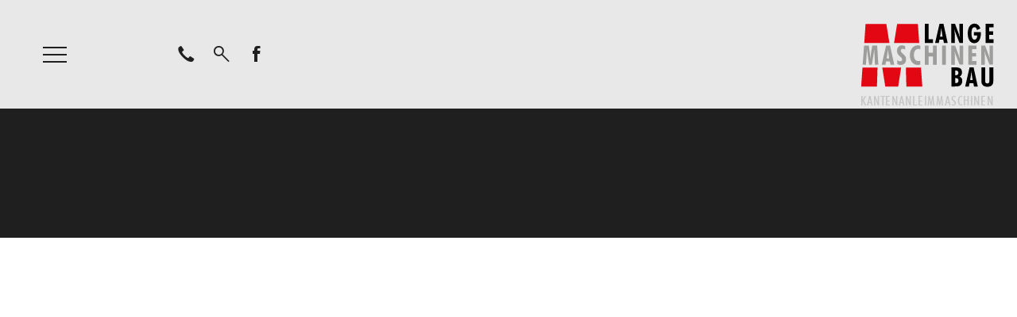

--- FILE ---
content_type: text/html; charset=UTF-8
request_url: https://lange-maschinenbau.de/es/maquina/chapadora-de-cantos/b85kfe-chapadora-de-cantos
body_size: 7491
content:
<!DOCTYPE html>
<html lang="es-ES" class="zp-nojs" data-scroll-offset="-140">
<head>
    <meta charset="UTF-8">
    <title>Site was not found. | Lange Maschinenbau</title>
    <meta name="viewport" content="width=device-width, initial-scale=1, user-scalable=no, shrink-to-fit=no">
    <link rel="apple-touch-icon" sizes="180x180" href="https://lange-maschinenbau.de/wp-content/themes/lange/assets/dist/favicon/apple-touch-icon.png">
    <link rel="icon" type="image/png" sizes="32x32" href="https://lange-maschinenbau.de/wp-content/themes/lange/assets/dist/favicon/favicon-32x32.png">
    <link rel="icon" type="image/png" sizes="16x16" href="https://lange-maschinenbau.de/wp-content/themes/lange/assets/dist/favicon/favicon-16x16.png">
    <link rel="manifest" href="https://lange-maschinenbau.de/wp-content/themes/lange/assets/dist/favicon/site.webmanifest">
    <link rel="mask-icon" href="https://lange-maschinenbau.de/wp-content/themes/lange/assets/dist/favicon/safari-pinned-tab.svg" color="#ffffff">
    <link rel="shortcut icon" href="https://lange-maschinenbau.de/wp-content/themes/lange/assets/dist/favicon/favicon.ico">
    <meta name="theme-color" content="#ffffff">
    <link rel="pingback" href="https://lange-maschinenbau.de/xmlrpc.php">
    <meta name='robots' content='noindex, follow' />

	
	<meta property="og:locale" content="es_ES" />
	<meta property="og:title" content="Site was not found. | Lange Maschinenbau" />
	<meta property="og:site_name" content="Lange Maschinenbau" />
	<script type="application/ld+json" class="yoast-schema-graph">{"@context":"https://schema.org","@graph":[{"@type":"WebSite","@id":"https://lange-maschinenbau.de/es/#website","url":"https://lange-maschinenbau.de/es/","name":"Lange Maschinenbau","description":"Kantenanleimmaschinen","publisher":{"@id":"https://lange-maschinenbau.de/es/#organization"},"potentialAction":[{"@type":"SearchAction","target":{"@type":"EntryPoint","urlTemplate":"https://lange-maschinenbau.de/es/?s={search_term_string}"},"query-input":{"@type":"PropertyValueSpecification","valueRequired":true,"valueName":"search_term_string"}}],"inLanguage":"es-ES"},{"@type":"Organization","@id":"https://lange-maschinenbau.de/es/#organization","name":"Lange Maschinenbau","url":"https://lange-maschinenbau.de/es/","logo":{"@type":"ImageObject","inLanguage":"es-ES","@id":"https://lange-maschinenbau.de/es/#/schema/logo/image/","url":"https://lange-maschinenbau.de/wp-content/uploads/2019/12/lm-logo.jpg","contentUrl":"https://lange-maschinenbau.de/wp-content/uploads/2019/12/lm-logo.jpg","width":758,"height":365,"caption":"Lange Maschinenbau"},"image":{"@id":"https://lange-maschinenbau.de/es/#/schema/logo/image/"},"sameAs":["https://www.facebook.com/lange.maschinenbau/"]}]}</script>
	


<link href='https://fonts.gstatic.com' crossorigin rel='preconnect' />
<link rel='stylesheet' id='wp-block-library-css' href='https://lange-maschinenbau.de/wp-includes/css/dist/block-library/style.min.css?ver=15b72d1d5a33920afb2ed153b7b85be0' type='text/css' media='all' />
<style id='classic-theme-styles-inline-css' type='text/css'>
/*! This file is auto-generated */
.wp-block-button__link{color:#fff;background-color:#32373c;border-radius:9999px;box-shadow:none;text-decoration:none;padding:calc(.667em + 2px) calc(1.333em + 2px);font-size:1.125em}.wp-block-file__button{background:#32373c;color:#fff;text-decoration:none}
</style>
<style id='global-styles-inline-css' type='text/css'>
:root{--wp--preset--aspect-ratio--square: 1;--wp--preset--aspect-ratio--4-3: 4/3;--wp--preset--aspect-ratio--3-4: 3/4;--wp--preset--aspect-ratio--3-2: 3/2;--wp--preset--aspect-ratio--2-3: 2/3;--wp--preset--aspect-ratio--16-9: 16/9;--wp--preset--aspect-ratio--9-16: 9/16;--wp--preset--color--black: #000000;--wp--preset--color--cyan-bluish-gray: #abb8c3;--wp--preset--color--white: #ffffff;--wp--preset--color--pale-pink: #f78da7;--wp--preset--color--vivid-red: #cf2e2e;--wp--preset--color--luminous-vivid-orange: #ff6900;--wp--preset--color--luminous-vivid-amber: #fcb900;--wp--preset--color--light-green-cyan: #7bdcb5;--wp--preset--color--vivid-green-cyan: #00d084;--wp--preset--color--pale-cyan-blue: #8ed1fc;--wp--preset--color--vivid-cyan-blue: #0693e3;--wp--preset--color--vivid-purple: #9b51e0;--wp--preset--gradient--vivid-cyan-blue-to-vivid-purple: linear-gradient(135deg,rgba(6,147,227,1) 0%,rgb(155,81,224) 100%);--wp--preset--gradient--light-green-cyan-to-vivid-green-cyan: linear-gradient(135deg,rgb(122,220,180) 0%,rgb(0,208,130) 100%);--wp--preset--gradient--luminous-vivid-amber-to-luminous-vivid-orange: linear-gradient(135deg,rgba(252,185,0,1) 0%,rgba(255,105,0,1) 100%);--wp--preset--gradient--luminous-vivid-orange-to-vivid-red: linear-gradient(135deg,rgba(255,105,0,1) 0%,rgb(207,46,46) 100%);--wp--preset--gradient--very-light-gray-to-cyan-bluish-gray: linear-gradient(135deg,rgb(238,238,238) 0%,rgb(169,184,195) 100%);--wp--preset--gradient--cool-to-warm-spectrum: linear-gradient(135deg,rgb(74,234,220) 0%,rgb(151,120,209) 20%,rgb(207,42,186) 40%,rgb(238,44,130) 60%,rgb(251,105,98) 80%,rgb(254,248,76) 100%);--wp--preset--gradient--blush-light-purple: linear-gradient(135deg,rgb(255,206,236) 0%,rgb(152,150,240) 100%);--wp--preset--gradient--blush-bordeaux: linear-gradient(135deg,rgb(254,205,165) 0%,rgb(254,45,45) 50%,rgb(107,0,62) 100%);--wp--preset--gradient--luminous-dusk: linear-gradient(135deg,rgb(255,203,112) 0%,rgb(199,81,192) 50%,rgb(65,88,208) 100%);--wp--preset--gradient--pale-ocean: linear-gradient(135deg,rgb(255,245,203) 0%,rgb(182,227,212) 50%,rgb(51,167,181) 100%);--wp--preset--gradient--electric-grass: linear-gradient(135deg,rgb(202,248,128) 0%,rgb(113,206,126) 100%);--wp--preset--gradient--midnight: linear-gradient(135deg,rgb(2,3,129) 0%,rgb(40,116,252) 100%);--wp--preset--font-size--small: 13px;--wp--preset--font-size--medium: 20px;--wp--preset--font-size--large: 36px;--wp--preset--font-size--x-large: 42px;--wp--preset--spacing--20: 0.44rem;--wp--preset--spacing--30: 0.67rem;--wp--preset--spacing--40: 1rem;--wp--preset--spacing--50: 1.5rem;--wp--preset--spacing--60: 2.25rem;--wp--preset--spacing--70: 3.38rem;--wp--preset--spacing--80: 5.06rem;--wp--preset--shadow--natural: 6px 6px 9px rgba(0, 0, 0, 0.2);--wp--preset--shadow--deep: 12px 12px 50px rgba(0, 0, 0, 0.4);--wp--preset--shadow--sharp: 6px 6px 0px rgba(0, 0, 0, 0.2);--wp--preset--shadow--outlined: 6px 6px 0px -3px rgba(255, 255, 255, 1), 6px 6px rgba(0, 0, 0, 1);--wp--preset--shadow--crisp: 6px 6px 0px rgba(0, 0, 0, 1);}:where(.is-layout-flex){gap: 0.5em;}:where(.is-layout-grid){gap: 0.5em;}body .is-layout-flex{display: flex;}.is-layout-flex{flex-wrap: wrap;align-items: center;}.is-layout-flex > :is(*, div){margin: 0;}body .is-layout-grid{display: grid;}.is-layout-grid > :is(*, div){margin: 0;}:where(.wp-block-columns.is-layout-flex){gap: 2em;}:where(.wp-block-columns.is-layout-grid){gap: 2em;}:where(.wp-block-post-template.is-layout-flex){gap: 1.25em;}:where(.wp-block-post-template.is-layout-grid){gap: 1.25em;}.has-black-color{color: var(--wp--preset--color--black) !important;}.has-cyan-bluish-gray-color{color: var(--wp--preset--color--cyan-bluish-gray) !important;}.has-white-color{color: var(--wp--preset--color--white) !important;}.has-pale-pink-color{color: var(--wp--preset--color--pale-pink) !important;}.has-vivid-red-color{color: var(--wp--preset--color--vivid-red) !important;}.has-luminous-vivid-orange-color{color: var(--wp--preset--color--luminous-vivid-orange) !important;}.has-luminous-vivid-amber-color{color: var(--wp--preset--color--luminous-vivid-amber) !important;}.has-light-green-cyan-color{color: var(--wp--preset--color--light-green-cyan) !important;}.has-vivid-green-cyan-color{color: var(--wp--preset--color--vivid-green-cyan) !important;}.has-pale-cyan-blue-color{color: var(--wp--preset--color--pale-cyan-blue) !important;}.has-vivid-cyan-blue-color{color: var(--wp--preset--color--vivid-cyan-blue) !important;}.has-vivid-purple-color{color: var(--wp--preset--color--vivid-purple) !important;}.has-black-background-color{background-color: var(--wp--preset--color--black) !important;}.has-cyan-bluish-gray-background-color{background-color: var(--wp--preset--color--cyan-bluish-gray) !important;}.has-white-background-color{background-color: var(--wp--preset--color--white) !important;}.has-pale-pink-background-color{background-color: var(--wp--preset--color--pale-pink) !important;}.has-vivid-red-background-color{background-color: var(--wp--preset--color--vivid-red) !important;}.has-luminous-vivid-orange-background-color{background-color: var(--wp--preset--color--luminous-vivid-orange) !important;}.has-luminous-vivid-amber-background-color{background-color: var(--wp--preset--color--luminous-vivid-amber) !important;}.has-light-green-cyan-background-color{background-color: var(--wp--preset--color--light-green-cyan) !important;}.has-vivid-green-cyan-background-color{background-color: var(--wp--preset--color--vivid-green-cyan) !important;}.has-pale-cyan-blue-background-color{background-color: var(--wp--preset--color--pale-cyan-blue) !important;}.has-vivid-cyan-blue-background-color{background-color: var(--wp--preset--color--vivid-cyan-blue) !important;}.has-vivid-purple-background-color{background-color: var(--wp--preset--color--vivid-purple) !important;}.has-black-border-color{border-color: var(--wp--preset--color--black) !important;}.has-cyan-bluish-gray-border-color{border-color: var(--wp--preset--color--cyan-bluish-gray) !important;}.has-white-border-color{border-color: var(--wp--preset--color--white) !important;}.has-pale-pink-border-color{border-color: var(--wp--preset--color--pale-pink) !important;}.has-vivid-red-border-color{border-color: var(--wp--preset--color--vivid-red) !important;}.has-luminous-vivid-orange-border-color{border-color: var(--wp--preset--color--luminous-vivid-orange) !important;}.has-luminous-vivid-amber-border-color{border-color: var(--wp--preset--color--luminous-vivid-amber) !important;}.has-light-green-cyan-border-color{border-color: var(--wp--preset--color--light-green-cyan) !important;}.has-vivid-green-cyan-border-color{border-color: var(--wp--preset--color--vivid-green-cyan) !important;}.has-pale-cyan-blue-border-color{border-color: var(--wp--preset--color--pale-cyan-blue) !important;}.has-vivid-cyan-blue-border-color{border-color: var(--wp--preset--color--vivid-cyan-blue) !important;}.has-vivid-purple-border-color{border-color: var(--wp--preset--color--vivid-purple) !important;}.has-vivid-cyan-blue-to-vivid-purple-gradient-background{background: var(--wp--preset--gradient--vivid-cyan-blue-to-vivid-purple) !important;}.has-light-green-cyan-to-vivid-green-cyan-gradient-background{background: var(--wp--preset--gradient--light-green-cyan-to-vivid-green-cyan) !important;}.has-luminous-vivid-amber-to-luminous-vivid-orange-gradient-background{background: var(--wp--preset--gradient--luminous-vivid-amber-to-luminous-vivid-orange) !important;}.has-luminous-vivid-orange-to-vivid-red-gradient-background{background: var(--wp--preset--gradient--luminous-vivid-orange-to-vivid-red) !important;}.has-very-light-gray-to-cyan-bluish-gray-gradient-background{background: var(--wp--preset--gradient--very-light-gray-to-cyan-bluish-gray) !important;}.has-cool-to-warm-spectrum-gradient-background{background: var(--wp--preset--gradient--cool-to-warm-spectrum) !important;}.has-blush-light-purple-gradient-background{background: var(--wp--preset--gradient--blush-light-purple) !important;}.has-blush-bordeaux-gradient-background{background: var(--wp--preset--gradient--blush-bordeaux) !important;}.has-luminous-dusk-gradient-background{background: var(--wp--preset--gradient--luminous-dusk) !important;}.has-pale-ocean-gradient-background{background: var(--wp--preset--gradient--pale-ocean) !important;}.has-electric-grass-gradient-background{background: var(--wp--preset--gradient--electric-grass) !important;}.has-midnight-gradient-background{background: var(--wp--preset--gradient--midnight) !important;}.has-small-font-size{font-size: var(--wp--preset--font-size--small) !important;}.has-medium-font-size{font-size: var(--wp--preset--font-size--medium) !important;}.has-large-font-size{font-size: var(--wp--preset--font-size--large) !important;}.has-x-large-font-size{font-size: var(--wp--preset--font-size--x-large) !important;}
:where(.wp-block-post-template.is-layout-flex){gap: 1.25em;}:where(.wp-block-post-template.is-layout-grid){gap: 1.25em;}
:where(.wp-block-columns.is-layout-flex){gap: 2em;}:where(.wp-block-columns.is-layout-grid){gap: 2em;}
:root :where(.wp-block-pullquote){font-size: 1.5em;line-height: 1.6;}
</style>
<link rel='stylesheet' id='altcha-widget-styles-css' href='https://lange-maschinenbau.de/wp-content/plugins/altcha-spam-protection/public/altcha.css?ver=1.20.0' type='text/css' media='all' />
<link rel='stylesheet' id='ppress-frontend-css' href='https://lange-maschinenbau.de/wp-content/plugins/wp-user-avatar/assets/css/frontend.min.css?ver=4.15.17' type='text/css' media='all' />
<link rel='stylesheet' id='ppress-flatpickr-css' href='https://lange-maschinenbau.de/wp-content/plugins/wp-user-avatar/assets/flatpickr/flatpickr.min.css?ver=4.15.17' type='text/css' media='all' />
<link rel='stylesheet' id='ppress-select2-css' href='https://lange-maschinenbau.de/wp-content/plugins/wp-user-avatar/assets/select2/select2.min.css?ver=15b72d1d5a33920afb2ed153b7b85be0' type='text/css' media='all' />
<link rel='stylesheet' id='zp-vendor-normalize-css' href='https://lange-maschinenbau.de/wp-content/themes/lange/assets/vendor/normalize.css/normalize.css' type='text/css' media='all' />
<link rel='stylesheet' id='zp-vendor-aos-css' href='https://lange-maschinenbau.de/wp-content/themes/lange/assets/vendor/aos/dist/aos.css' type='text/css' media='all' />
<link rel='stylesheet' id='zp-vendor-photoswipe-css' href='https://lange-maschinenbau.de/wp-content/themes/lange/assets/vendor/photoswipe/dist/photoswipe.css' type='text/css' media='all' />
<link rel='stylesheet' id='zp-vendor-photoswipe-default-css' href='https://lange-maschinenbau.de/wp-content/themes/lange/assets/vendor/photoswipe/dist/default-skin/default-skin.css' type='text/css' media='all' />
<link rel='stylesheet' id='zp-vendor-slick-carousel-css' href='https://lange-maschinenbau.de/wp-content/themes/lange/assets/vendor/slick-carousel/slick/slick.css' type='text/css' media='all' />
<link rel='stylesheet' id='zp-default-css' href='https://lange-maschinenbau.de/wp-content/themes/lange/assets/dist/styles/default.css' type='text/css' media='all' />
<link rel='stylesheet' id='zp-main-css' href='https://lange-maschinenbau.de/wp-content/themes/lange/assets/dist/styles/main.css' type='text/css' media='all' />
<link rel='stylesheet' id='zp-header-css' href='https://lange-maschinenbau.de/wp-content/themes/lange/assets/dist/styles/header.css' type='text/css' media='all' />
<link rel='stylesheet' id='zp-menu-css' href='https://lange-maschinenbau.de/wp-content/themes/lange/assets/dist/styles/menu.css' type='text/css' media='all' />
<link rel='stylesheet' id='zp-navigation-css' href='https://lange-maschinenbau.de/wp-content/themes/lange/assets/dist/styles/navigation.css' type='text/css' media='all' />
<link rel='stylesheet' id='zp-footer-css' href='https://lange-maschinenbau.de/wp-content/themes/lange/assets/dist/styles/footer.css' type='text/css' media='all' />
<link rel='stylesheet' id='zp-grid-css' href='https://lange-maschinenbau.de/wp-content/themes/lange/assets/dist/styles/grid.css' type='text/css' media='all' />
<link rel='stylesheet' id='zp-webfont-css' href='https://lange-maschinenbau.de/wp-content/themes/lange/assets/dist/styles/webfont.css' type='text/css' media='all' />
<link rel='stylesheet' id='zp-iconfont-css' href='https://lange-maschinenbau.de/wp-content/themes/lange/assets/dist/styles/iconfont.css' type='text/css' media='all' />
<link rel='stylesheet' id='zp-animation-css' href='https://lange-maschinenbau.de/wp-content/themes/lange/assets/dist/styles/animation.css' type='text/css' media='all' />
<link rel='stylesheet' id='zp-tooltip-css' href='https://lange-maschinenbau.de/wp-content/themes/lange/assets/dist/styles/tooltip.css' type='text/css' media='all' />
<link rel='stylesheet' id='zp-search-css' href='https://lange-maschinenbau.de/wp-content/themes/lange/assets/dist/styles/search.css' type='text/css' media='all' />
<link rel='stylesheet' id='zp-livechat-css' href='https://lange-maschinenbau.de/wp-content/themes/lange/assets/dist/styles/livechat.css' type='text/css' media='all' />
<script type="text/javascript" src="https://lange-maschinenbau.de/wp-content/plugins/jquery-manager/assets/js/jquery-2.2.4.min.js" id="jquery-core-js"></script>
<script type="text/javascript" src="https://lange-maschinenbau.de/wp-content/plugins/jquery-manager/assets/js/jquery-migrate-1.4.1.min.js" id="jquery-migrate-js"></script>
<script type="text/javascript" id="altcha-widget-custom-options-js-after">
/* <![CDATA[ */
(() => { window.ALTCHA_WIDGET_ATTRS = {"challengeurl":"https:\/\/lange-maschinenbau.de\/wp-json\/altcha\/v1\/challenge","strings":"{\"error\":\"La verificaci\\u00f3n ha fallado. Int\\u00e9ntelo de nuevo m\\u00e1s tarde.\",\"footer\":\"Protegido por <a href=\\\"https:\\\/\\\/altcha.org\\\/\\\" target=\\\"_blank\\\">ALTCHA<\\\/a>\",\"label\":\"No soy un robot\",\"verified\":\"Verificado\",\"verifying\":\"Verificando...\",\"waitAlert\":\"Verificando... por favor, espere.\"}","hidefooter":"1"}; })();
/* ]]> */
</script>
<script type="text/javascript" src="https://lange-maschinenbau.de/wp-content/plugins/wp-user-avatar/assets/flatpickr/flatpickr.min.js?ver=4.15.17" id="ppress-flatpickr-js"></script>
<script type="text/javascript" src="https://lange-maschinenbau.de/wp-content/plugins/wp-user-avatar/assets/select2/select2.min.js?ver=4.15.17" id="ppress-select2-js"></script>
<script type="text/javascript" src="https://lange-maschinenbau.de/wp-content/themes/lange/assets/vendor/aos/dist/aos.js?ver=15b72d1d5a33920afb2ed153b7b85be0" id="zp-vendor-aos-js"></script>
<script type="text/javascript" src="https://lange-maschinenbau.de/wp-content/themes/lange/assets/vendor/jquery-match-height/dist/jquery.matchHeight-min.js?ver=15b72d1d5a33920afb2ed153b7b85be0" id="zp-vendor-matchheight-js"></script>
<script type="text/javascript" src="https://lange-maschinenbau.de/wp-content/themes/lange/assets/vendor/bootstrap/dist/js/bootstrap.bundle.min.js?ver=15b72d1d5a33920afb2ed153b7b85be0" id="zp-vendor-bootstrap-js"></script>
<script type="text/javascript" src="https://lange-maschinenbau.de/wp-content/themes/lange/assets/vendor/browserclass/browserclass.js?ver=15b72d1d5a33920afb2ed153b7b85be0" id="zp-vendor-browserclass-js"></script>
<script type="text/javascript" src="https://lange-maschinenbau.de/wp-content/themes/lange/assets/vendor/lazysizes/lazysizes.min.js?ver=15b72d1d5a33920afb2ed153b7b85be0" id="zp-vendor-lazysizes-js"></script>
<script type="text/javascript" src="https://lange-maschinenbau.de/wp-content/themes/lange/assets/vendor/lazysizes/plugins/bgset/ls.bgset.min.js?ver=15b72d1d5a33920afb2ed153b7b85be0" id="zp-vendor-lazysizes-bgset-js"></script>
<script type="text/javascript" src="https://lange-maschinenbau.de/wp-content/themes/lange/assets/vendor/lazysizes/plugins/respimg/ls.respimg.min.js?ver=15b72d1d5a33920afb2ed153b7b85be0" id="zp-vendor-lazysizes-respimg-js"></script>
<script type="text/javascript" src="https://lange-maschinenbau.de/wp-content/themes/lange/assets/dist/scripts/core/events.js?ver=15b72d1d5a33920afb2ed153b7b85be0" id="zp-core-events-js"></script>
<script type="text/javascript" src="https://lange-maschinenbau.de/wp-content/themes/lange/assets/dist/scripts/core/pre.js?ver=15b72d1d5a33920afb2ed153b7b85be0" id="zp-core-pre-js"></script>
<script type="text/javascript" src="https://lange-maschinenbau.de/wp-content/themes/lange/assets/dist/scripts/core/classes.js?ver=15b72d1d5a33920afb2ed153b7b85be0" id="zp-core-classes-js"></script>
<script type="text/javascript" src="https://lange-maschinenbau.de/wp-content/themes/lange/assets/dist/scripts/core/jquery-extend.js?ver=15b72d1d5a33920afb2ed153b7b85be0" id="zp-core-jquery-extend-js"></script>
<script type="text/javascript" src="https://lange-maschinenbau.de/wp-content/themes/lange/assets/dist/scripts/core/scrolling.js?ver=15b72d1d5a33920afb2ed153b7b85be0" id="zp-core-scrolling-js"></script>
<script type="text/javascript" src="https://lange-maschinenbau.de/wp-content/themes/lange/assets/dist/scripts/core/equalheights.js?ver=15b72d1d5a33920afb2ed153b7b85be0" id="zp-core-equalheights-js"></script>
<script type="text/javascript" src="https://lange-maschinenbau.de/wp-content/themes/lange/assets/dist/scripts/core/aos.js?ver=15b72d1d5a33920afb2ed153b7b85be0" id="zp-core-aos-js"></script>
<script type="text/javascript" src="https://lange-maschinenbau.de/wp-content/themes/lange/assets/dist/scripts/core/anchor.js?ver=15b72d1d5a33920afb2ed153b7b85be0" id="zp-core-anchor-js"></script>
<script type="text/javascript" src="https://lange-maschinenbau.de/wp-content/themes/lange/assets/dist/scripts/core/title.js?ver=15b72d1d5a33920afb2ed153b7b85be0" id="zp-core-title-js"></script>
<script type="text/javascript" src="https://lange-maschinenbau.de/wp-content/themes/lange/assets/dist/scripts/core/lightbox.js?ver=15b72d1d5a33920afb2ed153b7b85be0" id="zp-core-lightbox-js"></script>
<script type="text/javascript" src="https://lange-maschinenbau.de/wp-content/themes/lange/assets/dist/scripts/core/tooltip.js?ver=15b72d1d5a33920afb2ed153b7b85be0" id="zp-core-tooltip-js"></script>
<script type="text/javascript" id="zp-main-js-extra">
/* <![CDATA[ */
var zpAjax = {"ajaxUrl":"https:\/\/lange-maschinenbau.de\/wp-admin\/admin-ajax.php"};
/* ]]> */
</script>
<script type="text/javascript" src="https://lange-maschinenbau.de/wp-content/themes/lange/assets/dist/scripts/main.js?ver=15b72d1d5a33920afb2ed153b7b85be0" id="zp-main-js"></script>
<script type="text/javascript" src="https://lange-maschinenbau.de/wp-content/themes/lange/assets/dist/scripts/header.js?ver=15b72d1d5a33920afb2ed153b7b85be0" id="zp-header-js"></script>
<script></script><link rel="EditURI" type="application/rsd+xml" title="RSD" href="https://lange-maschinenbau.de/xmlrpc.php?rsd" />

		<style type="text/css" id="wp-custom-css">
			.zp_feature_slider .arrows-container .slick-arrow.slick-prev {left:20px !important;}

.zp_feature_slider .arrows-container .slick-arrow.slick-next {
right: 20px !important;
}
.zp_feature_slider .arrows-container .slick-arrow::after {color:white !important;}

#zp-header .navigation>div>.menu>.zp-item>.zp-sub-menu {min-width:180px;}

.machine-grid .max-width .machine-grid-container .machine-grid-element {
height: auto;
margin: 0 60px 60px 0px;
padding:30px 0;
}

.machine-grid .max-width .machine-grid-container .machine-grid-element .short__content, .machine-grid .max-width .machine-grid-container .machine-grid-element .full__content {
padding: 30px 20px;
}

.machine-grid .max-width .machine-grid-header {
margin-bottom: 60px;
}
.zp_icon_button .button .icon-holder {
display: flex!important;
margin-left: 0px!important;
padding-bottom: 0px!important;
margin-top: 3px!important;
margin-right: 7px!important;
}

.zp_icon_button .button {
width: 200px!important;
text-align: left!important;
display: flex!important;
margin:-12px 0 !important;
}

.zp_icon_button .button .title {
font-size: 23px!important;
}

.zp_icon_button .button .icon-holder .icon .image-preview {display:none;}

.zp_icon_button .button .icon-holder .icon-normal {
    position: relative;
    padding-top: 6px;
}

.machine-grid .max-width .machine-grid-container .machine-grid-element {
    background-color:white;
}

.zp_icon_button .button .title {
line-height: 51px;
}

@media (max-width:600px) { .zp_icon_button .button .icon-holder .icon {
margin-top: 0px !important;
}
}

.machine-grid .max-width .machine-grid-header .filter {
display: none;
}

.aiowps-captcha-equation {padding-bottom:25px;}


.big-button-cross {padding-bottom:55px;}
.big-button-cross-holder:hover {z-index:2; background-color:#E30712!important;}
.big-button-cross-holder:hover * {color:white!important;}		</style>
		</head>

<body class="zp-body">

<header id="zp-header">
    <div class="burger">
        <div class="burger__line burger__line-1"></div>
        <div class="burger__line burger__line-2"></div>
        <div class="burger__line burger__line-3"></div>
    </div>
    <div class="language-switcher">
        <div class="zp_language_switcher"><div class="language-container"><div class="current-lang"></div><ul class="other-lang"><li><a href="https://lange-maschinenbau.de/de/"><div class="lang lang-de">de</div></a></li><li><a href="https://lange-maschinenbau.de/en/"><div class="lang lang-en">en</div></a></li><li><a href="https://lange-maschinenbau.de/pl/"><div class="lang lang-pl">pl</div></a></li></ul></div></div>    </div>
    <div class="icon-menu">
        <a
                class="icon-menu__phone icon-menu__icon zp-tt zp-link-internal"
                href="tel:+49 [0] 5744 – 45 75"
                data-toggle="popover"
                data-trigger="hover"
                data-container="body"
                data-html="true"
                data-placement="bottom"
                data-content="+49 [0] 5744 – 45 75"
                data-original-title="+49 [0] 5744 – 45 75"
                zp-title="">
        </a>
        <div class="icon-menu__search icon-menu__icon"></div>
        <a class="icon-menu__facebook icon-menu__icon" target="_blank" href="https://www.facebook.com/lange.maschinenbau/"></a>
    </div>
    <div class="navigation">
            </div>
    <a class="logo" href="https://lange-maschinenbau.de/es" title="Lange Maschinenbau">
        <img class="logo__img" src="https://lange-maschinenbau.de/wp-content/themes/lange/assets/dist/images/logo.svg" alt="Lange Maschinenbau">
        <span class="logo-title">Kantenanleimmaschinen</span>
    </a>
    <div class="zp-menu-overlay">
        <div class="zp-menu-language-switcher">
            <div class="zp_language_switcher"><div class="language-container"><div class="current-lang"></div><ul class="other-lang"><li><a href="https://lange-maschinenbau.de/de/"><div class="lang lang-de">de</div></a></li><li><a href="https://lange-maschinenbau.de/en/"><div class="lang lang-en">en</div></a></li><li><a href="https://lange-maschinenbau.de/pl/"><div class="lang lang-pl">pl</div></a></li></ul></div></div>        </div>
        <div class="zp-menu-icon-menu">
            <a
                    class="zp-menu-icon-menu__phone zp-menu-icon-menu__icon zp-tt zp-link-internal"
                    href="tel:+49 [0] 5744 – 45 75"
                    data-toggle="popover"
                    data-trigger="hover"
                    data-container="body"
                    data-html="true"
                    data-placement="bottom"
                    data-content="+49 [0] 5744 – 45 75"
                    data-original-title="+49 [0] 5744 – 45 75"
                    zp-title="">
            </a>
            <div class="zp-menu-icon-menu__search zp-menu-icon-menu__icon"></div>
            <a class="zp-menu-icon-menu__facebook zp-menu-icon-menu__icon" href="https://www.facebook.com/lange.maschinenbau/" target="_blank"></a>
        </div>
        <div class="zp-menu-overlay-navigation">
                    </div>
        <div class="zp-menu-overlay-close-button"></div>
    </div>
    <div id="zp-search-overlay">
        <div id="zp-search-overlay-background" class=""></div>
        <div id="zp-search-overlay-form">
            









    <div id="zp_696cf1fa93c92" class="zp_search_form zp_element">
        
        
        
        
        
        
        
        
        
        
        
        
        
        <div class="zp-search-top-header zp-font size-greatest">
            <div class="zp-search-top-header-top">
                Lange            </div>
            <div class="zp-search-top-header-bottom">
                müssen Sie nicht mehr suchen:            </div>
        </div>
        <form class="zp-search-form" role="search" method="get" id="zp_696cf1fa93c92-form-menu" action="https://lange-maschinenbau.de/es">
            <div class="zp-search-form-inner">
                <input class="zp-search-form-input zp-font size-greater"  id="zp_input-search-result-form" name="s" type="text" placeholder="Suche" />
                <label class="input__label" for="zp_input-search-result-form">
                    <span class="input__label-content"></span>
                </label>
                <button type="submit" id="zp_696cf1fa93c92-submit-menu" class="zp-search-form-button" value="">
                    <span class="zp-search-form-button-content"></span>
                </button>
            </div>
        </form>
            </div>
            </div>
        <div id="zp-search-overlay-close-button"></div>
    </div>
    
    
    
    
    
    
        
    
    
</header>



<div id="zp-main">

<div id="zp-content">
	</div>


</div>

<footer id="zp-footer">
	<div id="zp-footer-inner">
			</div>
</footer>

<div class="machine-comparison"><div class="comparison-preview hidden"><div class="comparison-preview__btn-close zp-font size-greater weight-bold">&times;</div><div class="comparison-preview__counter">Sie haben <span class="comparison-preview__counter__number">0</span> Produkte ausgewählt.</div><div class="comparison-preview__content"><div class="comparison-preview__content__box"></div><div class="comparison-preview__content__box"></div><div class="comparison-preview__content__box"></div></div><div class="comparison-preview__btn-compare"><div class="comparison-preview__btn-compare__text">Jetzt vergleichen</div></div></div><div class="comparison-modal hidden"><div class="modal"><div class="modal__btn-close zp-font size-greater weight-bold">&times;</div><div class="modal__title zp-font weight-bold size-greater">Produktvergleich</div><div class="modal__content"></div></div></div></div><div class="zp_callback_service hidden"><div class="modal"><div class="modal__btn-close zp-font size-greater weight-bold">&times;</div><div class="modal__title zp-font weight-bold size-greater">Rückrufservice</div><div class="modal__content">
    <div id="zp_696cf1fa9798c" class="zp_form zp_element">
        <p class="wpcf7-contact-form-not-found"><strong>Error:</strong> Formulario de contacto no encontrado.</p>            </div>
    </div></div></div>                
                <script> (function(l,e,a,d,i,n,f,o){if(!l[i]){l.GlobalLeadinfoNamespace=l.GlobalLeadinfoNamespace||[]; l.GlobalLeadinfoNamespace.push(i);l[i]=function(){(l[i].q=l[i].q||[]).push(arguments)};l[i].t=l[i].t||n; l[i].q=l[i].q||[];o=e.createElement(a);f=e.getElementsByTagName(a)[0];o.async=1;o.src=d;f.parentNode.insertBefore(o,f);} }(window,document,"script","https://cdn.leadinfo.net/ping.js","leadinfo","LI-671F5AF0BDE8B")); </script>
                <script type="text/html" id="wpb-modifications"> window.wpbCustomElement = 1; </script><link rel='stylesheet' id='zp-language-switcher-css' href='https://lange-maschinenbau.de/wp-content/themes/lange/assets/dist/styles/vc/language-switcher.css?ver=15b72d1d5a33920afb2ed153b7b85be0' type='text/css' media='all' />
<link rel='stylesheet' id='zp-machine-comparison-css' href='https://lange-maschinenbau.de/wp-content/themes/lange/assets/dist/styles/vc/machine-comparison.css?ver=15b72d1d5a33920afb2ed153b7b85be0' type='text/css' media='all' />
<link rel='stylesheet' id='zp-callback-service-css' href='https://lange-maschinenbau.de/wp-content/themes/lange/assets/dist/styles/vc/callback-service.css?ver=15b72d1d5a33920afb2ed153b7b85be0' type='text/css' media='all' />
<link rel='stylesheet' id='zp-form-css' href='https://lange-maschinenbau.de/wp-content/themes/lange/assets/dist/styles/vc/form.css?ver=15b72d1d5a33920afb2ed153b7b85be0' type='text/css' media='all' />
<script async defer type="module" type="text/javascript" src="https://lange-maschinenbau.de/wp-content/plugins/altcha-spam-protection/public/altcha.min.js?ver=1.20.0" id="altcha-widget-js"></script>
<script type="text/javascript" src="https://lange-maschinenbau.de/wp-content/plugins/altcha-spam-protection/public/custom.js?ver=1.20.0" id="altcha-widget-custom-js"></script>
<script type="text/javascript" src="https://lange-maschinenbau.de/wp-content/plugins/altcha-spam-protection/public/script.js?ver=1.20.0" id="altcha-widget-wp-js"></script>
<script type="text/javascript" id="ppress-frontend-script-js-extra">
/* <![CDATA[ */
var pp_ajax_form = {"ajaxurl":"https:\/\/lange-maschinenbau.de\/wp-admin\/admin-ajax.php","confirm_delete":"\u00bfEst\u00e1s seguro?","deleting_text":"Borrando...","deleting_error":"Ha ocurrido un error. Por favor, int\u00e9ntalo de nuevo.","nonce":"d377c8e844","disable_ajax_form":"false","is_checkout":"0","is_checkout_tax_enabled":"0","is_checkout_autoscroll_enabled":"true"};
/* ]]> */
</script>
<script type="text/javascript" src="https://lange-maschinenbau.de/wp-content/plugins/wp-user-avatar/assets/js/frontend.min.js?ver=4.15.17" id="ppress-frontend-script-js"></script>
<script type="text/javascript" id="analyticswp-js-extra">
/* <![CDATA[ */
var analyticswp_vars = {"ajaxurl":"https:\/\/lange-maschinenbau.de\/wp-admin\/admin-ajax.php","nonce":"043a35cef4"};
/* ]]> */
</script>
<script type="text/javascript" src="https://lange-maschinenbau.de/wp-content/plugins/analyticswp/Lib/../Lib/analyticswp.min.js?ver=2.2.0" id="analyticswp-js"></script>
<script type="text/javascript" src="https://lange-maschinenbau.de/wp-content/themes/lange/assets/vendor/jquery.photoswipe/dist/jquery.photoswipe-global.js?ver=15b72d1d5a33920afb2ed153b7b85be0" id="zp-vendor-jquery-photoswipe-js"></script>
<script type="text/javascript" src="https://lange-maschinenbau.de/wp-content/themes/lange/assets/vendor/jquery.scrollto/jquery.scrollTo.min.js?ver=15b72d1d5a33920afb2ed153b7b85be0" id="zp-vendor-jquery-scrollto-js"></script>
<script type="text/javascript" src="https://lange-maschinenbau.de/wp-content/themes/lange/assets/vendor/jquery.dotdotdot/dist/jquery.dotdotdot.js?ver=15b72d1d5a33920afb2ed153b7b85be0" id="zp-vendor-dotdotdot-js"></script>
<script type="text/javascript" src="https://lange-maschinenbau.de/wp-content/themes/lange/assets/vendor/slick-carousel/slick/slick.min.js?ver=15b72d1d5a33920afb2ed153b7b85be0" id="zp-vendor-slick-carousel-js"></script>
<script type="text/javascript" src="https://lange-maschinenbau.de/wp-content/themes/lange/assets/dist/scripts/vc/machine-comparison.js?ver=15b72d1d5a33920afb2ed153b7b85be0" id="zp-machine-comparison-js"></script>
<script type="text/javascript" src="https://lange-maschinenbau.de/wp-content/themes/lange/assets/dist/scripts/vc/callback-service.js?ver=15b72d1d5a33920afb2ed153b7b85be0" id="zp-callback-service-js"></script>
<script type="text/javascript" src="https://lange-maschinenbau.de/wp-content/themes/lange/assets/dist/scripts/vc/form.js?ver=15b72d1d5a33920afb2ed153b7b85be0" id="zp-form-js"></script>
<script type="text/javascript" src="https://lange-maschinenbau.de/wp-content/themes/lange/assets/vendor/four-boot/dist/JQuery.four-boot.min.js?ver=15b72d1d5a33920afb2ed153b7b85be0" id="zp-vendor-four-boot-js"></script>
<script type="text/javascript">
(function() {
				var expirationDate = new Date();
				expirationDate.setTime( expirationDate.getTime() + 31536000 * 1000 );
				document.cookie = "pll_language=es; expires=" + expirationDate.toUTCString() + "; path=/; secure; SameSite=Lax";
			}());

</script>
<script></script>
</body>
</html>


--- FILE ---
content_type: text/css; charset=utf-8
request_url: https://lange-maschinenbau.de/wp-content/themes/lange/assets/dist/styles/default.css
body_size: 2192
content:
html body{font-family:"zp-font",Gotham,sans-serif;font-size:21px;line-height:28px;-webkit-text-size-adjust:none;color:#1f1f1f;background-color:rgba(0,0,0,0);overflow:hidden}*{outline:none;-webkit-text-size-adjust:none;box-sizing:border-box}p{margin-top:0;margin-bottom:0}img{max-width:100%;height:auto}b{font-weight:bold}h1,h2,h3,h4,h5{font-size:inherit;line-height:inherit;font-weight:inherit;font-family:inherit;padding:0;margin:0}hr{border-width:1px;border-style:solid;background:none}a{text-decoration:none;color:inherit}a img{border:none;outline:0}button{background:transparent;border:none}table{width:auto;padding:0 !important;margin:0 !important;border:none !important}table tr td{vertical-align:top !important;border:none;padding:0;margin:0}::-moz-selection{background:#cfcfcf}::selection{background:#cfcfcf}.image-preview{position:absolute;top:0;left:0;width:100%;height:auto;z-index:0;pointer-events:none;display:block}.image-original{position:relative;transition:opacity 0.4s ease-out}.image-original.lazyloaded{opacity:1}@keyframes zpBgSrcsetAni{0%{filter:blur(10px)}100%{filter:blur(0px)}}.zp_container,.zp_row{max-width:1750px;padding-left:15px;padding-right:15px;margin-top:15px;margin-bottom:15px;position:relative}.zp_container>.zp_row{padding-top:0;padding-bottom:0;margin-bottom:0;margin-top:0}ul{padding:0;margin:0}ul li{padding:0;margin:0}.zp-filter-text a{position:relative;display:inline-block;transition:color 0.2s ease-out}.zp-filter-text ul{padding:0;margin:0}.zp-filter-text ul li{margin:0;padding:0 0 0 1em;list-style:none;position:relative}.zp-filter-text ul li::before{content:"•";font-family:"zp-icons";display:inline-block;width:1em;margin-left:-1em;position:absolute;top:-1px;font-size:15px}.zp-font{font-size:21px;line-height:28px;-webkit-hyphens:auto;-ms-hyphens:auto;hyphens:auto}.zp-font.style-italic{font-style:italic}.zp-font.transform-uppercase{text-transform:uppercase}.zp-font.weight-bold{font-weight:bold}.zp-font.weight-normal{font-weight:normal}.zp-font.weight-lighter{font-weight:lighter}.zp-font.size-small{font-size:18px;line-height:25px}.zp-font.size-great{font-size:21px;line-height:28px}.zp-font.size-greater{font-size:45px;line-height:45px}.zp-font.size-greatest{font-size:80px;line-height:80px}.zp-font.align-left{text-align:left}.zp-font.align-right{text-align:right}.zp-font.align-center{text-align:center}@media (max-width: 1200px){.zp-font.size-small{font-size:17px;line-height:23px}.zp-font.size-great{font-size:19.75px;line-height:26px}.zp-font.size-greater{font-size:39.25px;line-height:40.75px}.zp-font.size-greatest{font-size:66px;line-height:67.5px}.zp-font.align-left-xl{text-align:left}.zp-font.align-right-xl{text-align:right}.zp-font.align-center-xl{text-align:center}.zp-font.size-small-xl{font-size:18px;line-height:25px}.zp-font.size-great-xl{font-size:21px;line-height:28px}.zp-font.size-greater-xl{font-size:45px;line-height:45px}.zp-font.size-greatest-xl{font-size:80px;line-height:80px}}@media (max-width: 992px){.zp-font.size-small{font-size:16.66667px;line-height:22.33333px}.zp-font.size-great{font-size:19.33333px;line-height:25.33333px}.zp-font.size-greater{font-size:37.33333px;line-height:39.33333px}.zp-font.size-greatest{font-size:61.33333px;line-height:63.33333px}.zp-font.align-left-lg{text-align:left}.zp-font.align-right-lg{text-align:right}.zp-font.align-center-lg{text-align:center}.zp-font.size-small-lg{font-size:18px;line-height:25px}.zp-font.size-great-lg{font-size:21px;line-height:28px}.zp-font.size-greater-lg{font-size:45px;line-height:45px}.zp-font.size-greatest-lg{font-size:80px;line-height:80px}}@media (max-width: 768px){.zp-font.size-small{font-size:16px;line-height:21px}.zp-font.size-great{font-size:18.5px;line-height:24px}.zp-font.size-greater{font-size:33.5px;line-height:36.5px}.zp-font.size-greatest{font-size:52px;line-height:55px}.zp-font.align-left-md{text-align:left}.zp-font.align-right-md{text-align:right}.zp-font.align-center-md{text-align:center}.zp-font.size-small-md{font-size:18px;line-height:25px}.zp-font.size-great-md{font-size:21px;line-height:28px}.zp-font.size-greater-md{font-size:45px;line-height:45px}.zp-font.size-greatest-md{font-size:80px;line-height:80px}}@media (max-width: 576px){.zp-font.size-small{font-size:14px;line-height:17px}.zp-font.size-great{font-size:16px;line-height:20px}.zp-font.size-greater{font-size:22px;line-height:28px}.zp-font.size-greatest{font-size:24px;line-height:30px}.zp-font.align-left-sm{text-align:left}.zp-font.align-right-sm{text-align:right}.zp-font.align-center-sm{text-align:center}.zp-font.size-small-sm{font-size:18px;line-height:25px}.zp-font.size-great-sm{font-size:21px;line-height:28px}.zp-font.size-greater-sm{font-size:45px;line-height:45px}.zp-font.size-greatest-sm{font-size:80px;line-height:80px}}@media (max-width: 1367px){.ipad .zp-font,.iphone .zp-font,.android .zp-font{font-size:17px;line-height:21px}.ipad .zp-font.size-small,.iphone .zp-font.size-small,.android .zp-font.size-small{font-size:15px;line-height:19px}.ipad .zp-font.size-great,.iphone .zp-font.size-great,.android .zp-font.size-great{font-size:17px;line-height:21px}.ipad .zp-font.size-greater,.iphone .zp-font.size-greater,.android .zp-font.size-greater{font-size:33px;line-height:33px}.ipad .zp-font.size-greatest,.iphone .zp-font.size-greatest,.android .zp-font.size-greatest{font-size:50px;line-height:50px}}@media (max-width: 576px){.ipad .zp-font,.iphone .zp-font,.android .zp-font{font-size:22px;line-height:25px}.ipad .zp-font.size-small,.iphone .zp-font.size-small,.android .zp-font.size-small{font-size:20px;line-height:23px}.ipad .zp-font.size-great,.iphone .zp-font.size-great,.android .zp-font.size-great{font-size:22px;line-height:25px}.ipad .zp-font.size-greater,.iphone .zp-font.size-greater,.android .zp-font.size-greater{font-size:33px;line-height:33px}.ipad .zp-font.size-greatest,.iphone .zp-font.size-greatest,.android .zp-font.size-greatest{font-size:33px;line-height:33px}.ipad .zp-font.size-great-mobile-sm,.iphone .zp-font.size-great-mobile-sm,.android .zp-font.size-great-mobile-sm{font-size:22px;line-height:25px}}.zp-margin.margin-top-smallest{margin-top:5px}.zp-margin.margin-bottom-smallest{margin-bottom:5px}.zp-margin.margin-top-small{margin-top:21px}.zp-margin.margin-bottom-small{margin-bottom:21px}.zp-margin.margin-top-great{margin-top:30px}.zp-margin.margin-bottom-great{margin-bottom:30px}.zp-margin.margin-top-greater{margin-top:45px}.zp-margin.margin-bottom-greater{margin-bottom:45px}.zp-margin.margin-top-greatest{margin-top:60px}.zp-margin.margin-bottom-greatest{margin-bottom:60px}.zp-margin.margin-top-mega{margin-top:75px}.zp-margin.margin-bottom-mega{margin-bottom:75px}.zp-margin.margin-top-none{margin-top:0}.zp-margin.margin-bottom-none{margin-bottom:0}@media (max-width: 1200px){.zp-margin.margin-top-smallest{margin-top:5px}.zp-margin.margin-bottom-smallest{margin-bottom:5px}.zp-margin.margin-top-small{margin-top:21px}.zp-margin.margin-bottom-small{margin-bottom:21px}.zp-margin.margin-top-great{margin-top:29px}.zp-margin.margin-bottom-great{margin-bottom:29px}.zp-margin.margin-top-greater{margin-top:44px}.zp-margin.margin-bottom-greater{margin-bottom:44px}.zp-margin.margin-top-greatest{margin-top:59px}.zp-margin.margin-bottom-greatest{margin-bottom:59px}.zp-margin.margin-top-mega{margin-top:74px}.zp-margin.margin-bottom-mega{margin-bottom:74px}}@media (max-width: 992px){.zp-margin.margin-top-smallest{margin-top:5px}.zp-margin.margin-bottom-smallest{margin-bottom:5px}.zp-margin.margin-top-small{margin-top:21px}.zp-margin.margin-bottom-small{margin-bottom:21px}.zp-margin.margin-top-great{margin-top:29px}.zp-margin.margin-bottom-great{margin-bottom:29px}.zp-margin.margin-top-greater{margin-top:44px}.zp-margin.margin-bottom-greater{margin-bottom:44px}.zp-margin.margin-top-greatest{margin-top:59px}.zp-margin.margin-bottom-greatest{margin-bottom:59px}.zp-margin.margin-top-mega{margin-top:74px}.zp-margin.margin-bottom-mega{margin-bottom:74px}}@media (max-width: 768px){.zp-margin.margin-top-smallest{margin-top:5px}.zp-margin.margin-bottom-smallest{margin-bottom:5px}.zp-margin.margin-top-small{margin-top:21px}.zp-margin.margin-bottom-small{margin-bottom:21px}.zp-margin.margin-top-great{margin-top:28px}.zp-margin.margin-bottom-great{margin-bottom:28px}.zp-margin.margin-top-greater{margin-top:43px}.zp-margin.margin-bottom-greater{margin-bottom:43px}.zp-margin.margin-top-greatest{margin-top:58px}.zp-margin.margin-bottom-greatest{margin-bottom:58px}.zp-margin.margin-top-mega{margin-top:73px}.zp-margin.margin-bottom-mega{margin-bottom:73px}}@media (max-width: 576px){.zp-margin.margin-top-smallest{margin-top:5px}.zp-margin.margin-bottom-smallest{margin-bottom:5px}.zp-margin.margin-top-small{margin-top:21px}.zp-margin.margin-bottom-small{margin-bottom:21px}.zp-margin.margin-top-great{margin-top:25px}.zp-margin.margin-bottom-great{margin-bottom:25px}.zp-margin.margin-top-greater{margin-top:40px}.zp-margin.margin-bottom-greater{margin-bottom:40px}.zp-margin.margin-top-greatest{margin-top:55px}.zp-margin.margin-bottom-greatest{margin-bottom:55px}.zp-margin.margin-top-mega{margin-top:70px}.zp-margin.margin-bottom-mega{margin-bottom:70px}}.zp-height{height:100px;-webkit-user-select:none;-moz-user-select:none;-ms-user-select:none;user-select:none}.zp-height.height-small{height:30px}.zp-height.height-great{height:50px}.zp-height.height-greater{height:80px}.zp-height.height-greatest{height:100px}.zp-height.height-mega{height:150px}.zp-height.height-mega-2{height:200px}.zp-height.height-mega-3{height:300px}@media (max-width: 1200px){.zp-height.height-small{height:27px}.zp-height.height-great{height:44px}.zp-height.height-greater{height:70px}.zp-height.height-greatest{height:88px}.zp-height.height-mega{height:132px}.zp-height.height-mega-2{height:175px}.zp-height.height-mega-3{height:288px}.zp-height.height-small-xl{height:30px}.zp-height.height-great-xl{height:50px}.zp-height.height-greater-xl{height:80px}.zp-height.height-greatest-xl{height:100px}.zp-height.height-mega-xl{height:150px}.zp-height.height-mega-2-xl{height:200px}.zp-height.height-mega-3-xl{height:300px}}@media (max-width: 992px){.zp-height.height-small{height:25px}.zp-height.height-great{height:42px}.zp-height.height-greater{height:67px}.zp-height.height-greatest{height:84px}.zp-height.height-mega{height:125px}.zp-height.height-mega-2{height:167px}.zp-height.height-mega-3{height:284px}.zp-height.height-small-lg{height:30px}.zp-height.height-great-lg{height:50px}.zp-height.height-greater-lg{height:80px}.zp-height.height-greatest-lg{height:100px}.zp-height.height-mega-lg{height:150px}.zp-height.height-mega-2-lg{height:200px}.zp-height.height-mega-3-lg{height:300px}}@media (max-width: 768px){.zp-height.height-small{height:23px}.zp-height.height-great{height:38px}.zp-height.height-greater{height:60px}.zp-height.height-greatest{height:75px}.zp-height.height-mega{height:113px}.zp-height.height-mega-2{height:150px}.zp-height.height-mega-3{height:275px}.zp-height.height-small-md{height:30px}.zp-height.height-great-md{height:50px}.zp-height.height-greater-md{height:80px}.zp-height.height-greatest-md{height:100px}.zp-height.height-mega-md{height:150px}.zp-height.height-mega-2-md{height:200px}.zp-height.height-mega-3-md{height:300px}}@media (max-width: 576px){.zp-height.height-small{height:15px}.zp-height.height-great{height:25px}.zp-height.height-greater{height:40px}.zp-height.height-greatest{height:50px}.zp-height.height-mega{height:75px}.zp-height.height-mega-2{height:100px}.zp-height.height-mega-3{height:250px}.zp-height.height-small-sm{height:30px}.zp-height.height-great-sm{height:50px}.zp-height.height-greater-sm{height:80px}.zp-height.height-greatest-sm{height:100px}.zp-height.height-mega-sm{height:150px}.zp-height.height-mega-2-sm{height:200px}.zp-height.height-mega-3-sm{height:300px}}


--- FILE ---
content_type: text/css; charset=utf-8
request_url: https://lange-maschinenbau.de/wp-content/themes/lange/assets/dist/styles/main.css
body_size: 90
content:
html{overflow-x:hidden}body{margin:0}.zp-js body{opacity:0;transition:opacity 0.3s ease-out}.zp-js.zp-ready body{opacity:1}html,body{padding:0;position:relative;overflow:auto;box-sizing:border-box;display:block}#zp-main{min-height:100%;text-align:center}#zp-main #zp-page{text-align:left;margin:auto;overflow:hidden}


--- FILE ---
content_type: text/css; charset=utf-8
request_url: https://lange-maschinenbau.de/wp-content/themes/lange/assets/dist/styles/header.css
body_size: 808
content:
#zp-header{position:fixed;width:100%;height:137px;z-index:100}@media only screen and (max-width: 576px){#zp-header{height:104px}}@media only screen and (max-width: 220px){#zp-header{height:64px}}#zp-header::before{content:'';background-color:#fff;width:100%;height:100%;position:absolute;opacity:0.9}#zp-header .burger{position:absolute;height:30px;top:54px;left:54px;width:30px;display:none;cursor:pointer}@media only screen and (max-width: 1280px){#zp-header .burger{display:block}}@media only screen and (max-width: 576px){#zp-header .burger{top:36px;left:36px}}@media only screen and (max-width: 480px){#zp-header .burger{left:20px}}@media only screen and (max-width: 220px){#zp-header .burger{top:17px;left:17px}}#zp-header .burger__line{position:absolute;background-color:#1f1f1f;height:2px;width:100%;transition:top 0.2s}#zp-header .burger__line-1{top:5px}#zp-header .burger__line-2{top:50%;-ms-transform:translateY(-50%);transform:translateY(-50%)}#zp-header .burger__line-3{bottom:5px}#zp-header .language-switcher{height:31px;width:55px;top:55px;left:58px;position:absolute}@media only screen and (max-width: 1500px){#zp-header .language-switcher{left:28px}}@media only screen and (max-width: 1280px){#zp-header .language-switcher{left:148px}}@media only screen and (max-width: 576px){#zp-header .language-switcher{top:37px;left:98px}}@media only screen and (max-width: 480px){#zp-header .language-switcher{left:78px}}@media only screen and (max-width: 310px){#zp-header .language-switcher{display:none}}#zp-header .icon-menu{position:absolute;top:54px;left:130px}@media only screen and (max-width: 1500px){#zp-header .icon-menu{left:94px}}@media only screen and (max-width: 1280px){#zp-header .icon-menu{left:214px}}@media only screen and (max-width: 576px){#zp-header .icon-menu{top:36px;left:174px}}@media only screen and (max-width: 480px){#zp-header .icon-menu{left:144px}}#zp-header .icon-menu__icon{display:inline-block;cursor:pointer;margin:0 15px}@media only screen and (max-width: 1500px){#zp-header .icon-menu__icon{margin:0 10px}}#zp-header .icon-menu__icon::after{font-family:"zp-icons";font-size:20px}#zp-header .icon-menu__phone::after{content:'p'}@media only screen and (max-width: 480px){#zp-header .icon-menu__phone{display:none}}#zp-header .icon-menu__search::after{content:'s'}@media only screen and (max-width: 350px){#zp-header .icon-menu__search{display:none}}#zp-header .icon-menu__facebook::after{content:'f'}@media only screen and (max-width: 480px){#zp-header .icon-menu__facebook{display:none}}#zp-header .navigation{position:absolute;top:30px;left:290px;padding:25px 20px}@media only screen and (max-width: 1500px){#zp-header .navigation{left:210px}}@media only screen and (max-width: 1280px){#zp-header .navigation{display:none}}#zp-header .logo{position:absolute;width:170px;right:100px;top:28px}@media only screen and (max-width: 1500px){#zp-header .logo{right:54px}}@media only screen and (max-width: 1300px){#zp-header .logo{right:28px}}@media only screen and (max-width: 576px){#zp-header .logo{width:130px;top:20px;right:20px}}@media only screen and (max-width: 220px){#zp-header .logo{width:90px;top:10px;right:10px}}#zp-header .logo .logo-title{text-transform:uppercase;display:block;color:#c2c2c2;opacity:0.9;font-size:17px;letter-spacing:0.05em;position:absolute;top:100%;left:0;right:0;text-align:center;-ms-transform:translateY(-5px);transform:translateY(-5px);transition:opacity 0.3s ease-out;pointer-events:none}html.zp-scroll #zp-header .logo .logo-title{opacity:0}@media only screen and (max-width: 576px){#zp-header .logo .logo-title{display:none}}


--- FILE ---
content_type: text/css; charset=utf-8
request_url: https://lange-maschinenbau.de/wp-content/themes/lange/assets/dist/styles/menu.css
body_size: 1301
content:
#zp-header{-webkit-user-select:none;-moz-user-select:none;-ms-user-select:none;user-select:none}#zp-header .zp-menu-overlay{position:absolute;top:0;-ms-transform:translateY(-100%);transform:translateY(-100%);width:100vw;height:100vh;background-color:#e30713;transition:transform 0.5s cubic-bezier(0.4, 0, 0.2, 1);overflow:hidden}#zp-header .zp-menu-overlay .zp-menu-language-switcher{display:none;background-color:#fff;height:30px;width:55px;top:35px;left:81px;position:absolute;z-index:100;padding-top:2px}@media only screen and (max-width: 310px){#zp-header .zp-menu-overlay .zp-menu-language-switcher{display:block}}@media only screen and (max-width: 280px){#zp-header .zp-menu-overlay .zp-menu-language-switcher{left:68px}}@media only screen and (max-width: 145px){#zp-header .zp-menu-overlay .zp-menu-language-switcher{display:none}}#zp-header .zp-menu-overlay .zp-menu-icon-menu{position:absolute;right:16px;top:37px}@media only screen and (max-width: 190px){#zp-header .zp-menu-overlay .zp-menu-icon-menu{display:none}}#zp-header .zp-menu-overlay .zp-menu-icon-menu .zp-menu-icon-menu__icon{display:none;cursor:pointer;margin:0 10px;color:#fff}#zp-header .zp-menu-overlay .zp-menu-icon-menu .zp-menu-icon-menu__icon::after{font-family:"zp-icons";font-size:20px}#zp-header .zp-menu-overlay .zp-menu-icon-menu .zp-menu-icon-menu__icon.zp-menu-icon-menu__phone::after{content:'p'}@media only screen and (max-width: 480px){#zp-header .zp-menu-overlay .zp-menu-icon-menu .zp-menu-icon-menu__icon.zp-menu-icon-menu__phone{display:inline-block}}@media only screen and (max-width: 280px){#zp-header .zp-menu-overlay .zp-menu-icon-menu .zp-menu-icon-menu__icon.zp-menu-icon-menu__phone{display:none}}#zp-header .zp-menu-overlay .zp-menu-icon-menu .zp-menu-icon-menu__icon.zp-menu-icon-menu__search::after{content:'s'}@media only screen and (max-width: 350px){#zp-header .zp-menu-overlay .zp-menu-icon-menu .zp-menu-icon-menu__icon.zp-menu-icon-menu__search{display:inline-block}}#zp-header .zp-menu-overlay .zp-menu-icon-menu .zp-menu-icon-menu__icon.zp-menu-icon-menu__facebook::after{content:'f'}@media only screen and (max-width: 480px){#zp-header .zp-menu-overlay .zp-menu-icon-menu .zp-menu-icon-menu__icon.zp-menu-icon-menu__facebook{display:inline-block}}@media only screen and (max-width: 280px){#zp-header .zp-menu-overlay .zp-menu-icon-menu .zp-menu-icon-menu__icon.zp-menu-icon-menu__facebook{display:none}}#zp-header .zp-menu-overlay .zp-menu-overlay-navigation{position:absolute;width:100%;top:128px}@media only screen and (max-width: 576px){#zp-header .zp-menu-overlay .zp-menu-overlay-navigation{top:104px}}#zp-header .zp-menu-overlay .zp-menu-overlay-navigation>div{margin:0;padding:0 0 140px 0;overflow-y:auto;height:100vh;z-index:1000}@media only screen and (max-width: 480px){#zp-header .zp-menu-overlay .zp-menu-overlay-navigation>div{padding:0 0 80px 0}}#zp-header .zp-menu-overlay .zp-menu-overlay-navigation>div>.menu .zp-sub-menu{padding:0;display:block;text-transform:none;font-weight:normal;overflow:hidden;transition:height 0.3s}#zp-header .zp-menu-overlay .zp-menu-overlay-navigation>div>.menu .zp-item{list-style:none;padding:0;cursor:pointer}#zp-header .zp-menu-overlay .zp-menu-overlay-navigation>div>.menu .zp-item>.zp-link{display:block}#zp-header .zp-menu-overlay .zp-menu-overlay-navigation>div>.menu>.zp-item{display:block;font-size:35px;line-height:40px;padding:0;margin:0;position:relative}@media only screen and (max-width: 480px){#zp-header .zp-menu-overlay .zp-menu-overlay-navigation>div>.menu>.zp-item{font-size:33px;line-height:38px}}@media only screen and (max-width: 350px){#zp-header .zp-menu-overlay .zp-menu-overlay-navigation>div>.menu>.zp-item{font-size:30px;line-height:33px}}#zp-header .zp-menu-overlay .zp-menu-overlay-navigation>div>.menu>.zp-item.zp-item-has-children::before,#zp-header .zp-menu-overlay .zp-menu-overlay-navigation>div>.menu>.zp-item.zp-item-has-children::after{position:absolute;top:15px;right:40px;color:#fff;font-size:0.8em;opacity:1}@media only screen and (max-width: 480px){#zp-header .zp-menu-overlay .zp-menu-overlay-navigation>div>.menu>.zp-item.zp-item-has-children::before,#zp-header .zp-menu-overlay .zp-menu-overlay-navigation>div>.menu>.zp-item.zp-item-has-children::after{font-size:0.7em;right:24px}}#zp-header .zp-menu-overlay .zp-menu-overlay-navigation>div>.menu>.zp-item.zp-item-has-children::before{content:"d";font-family:"zp-icons";opacity:1}#zp-header .zp-menu-overlay .zp-menu-overlay-navigation>div>.menu>.zp-item.zp-item-has-children::after{content:"u";font-family:"zp-icons";opacity:0}#zp-header .zp-menu-overlay .zp-menu-overlay-navigation>div>.menu>.zp-item.zp-item-has-children.zp-open-sub-menu::before{opacity:0}#zp-header .zp-menu-overlay .zp-menu-overlay-navigation>div>.menu>.zp-item.zp-item-has-children.zp-open-sub-menu::after{opacity:1}#zp-header .zp-menu-overlay .zp-menu-overlay-navigation>div>.menu>.zp-item:first-child>.zp-link::before{height:1px;display:block;content:'';position:absolute;left:40px;right:40px;top:0;opacity:0.5;background:#fff}@media only screen and (max-width: 480px){#zp-header .zp-menu-overlay .zp-menu-overlay-navigation>div>.menu>.zp-item:first-child>.zp-link::before{left:24px;right:24px}}#zp-header .zp-menu-overlay .zp-menu-overlay-navigation>div>.menu>.zp-item>.zp-link{display:block;padding:14px 40px 14px 40px;color:#fff}@media only screen and (max-width: 480px){#zp-header .zp-menu-overlay .zp-menu-overlay-navigation>div>.menu>.zp-item>.zp-link{padding:14px 24px 14px 24px}}#zp-header .zp-menu-overlay .zp-menu-overlay-navigation>div>.menu>.zp-item>.zp-link::after{height:1px;display:block;content:'';position:absolute;left:40px;right:40px;bottom:0;opacity:0.5;background:#fff}@media only screen and (max-width: 480px){#zp-header .zp-menu-overlay .zp-menu-overlay-navigation>div>.menu>.zp-item>.zp-link::after{left:24px;right:24px}}#zp-header .zp-menu-overlay .zp-menu-overlay-navigation>div>.menu>.zp-item>.zp-link .zp-title{display:block}#zp-header .zp-menu-overlay .zp-menu-overlay-navigation>div>.menu>.zp-item>.zp-sub-menu{position:relative}#zp-header .zp-menu-overlay .zp-menu-overlay-navigation>div>.menu>.zp-item>.zp-sub-menu>.zp-item{padding:0 40px;font-size:0.8em}@media only screen and (max-width: 480px){#zp-header .zp-menu-overlay .zp-menu-overlay-navigation>div>.menu>.zp-item>.zp-sub-menu>.zp-item{padding:0 24px}}@media only screen and (max-width: 350px){#zp-header .zp-menu-overlay .zp-menu-overlay-navigation>div>.menu>.zp-item>.zp-sub-menu>.zp-item{padding:10px 20px}}#zp-header .zp-menu-overlay .zp-menu-overlay-navigation>div>.menu>.zp-item>.zp-sub-menu>.zp-item .zp-link{color:#fff;position:relative;padding-top:10px;padding-bottom:10px}#zp-header .zp-menu-overlay .zp-menu-overlay-navigation>div>.menu>.zp-item>.zp-sub-menu>.zp-item .zp-link:after{position:absolute;left:0;right:0;top:0;height:1px;display:block;background:rgba(255,255,255,0.3);content:''}#zp-header .zp-menu-overlay .zp-menu-overlay-close-button{position:absolute;top:40px;left:40px;height:50px;width:50px;cursor:pointer}@media only screen and (max-width: 576px){#zp-header .zp-menu-overlay .zp-menu-overlay-close-button{top:31px;left:34px;height:40px;width:40px}}@media only screen and (max-width: 480px){#zp-header .zp-menu-overlay .zp-menu-overlay-close-button{left:20px;height:35px;width:35px}}#zp-header .zp-menu-overlay .zp-menu-overlay-close-button::before,#zp-header .zp-menu-overlay .zp-menu-overlay-close-button::after{content:'';background-color:#fff;width:100%;height:4px;position:absolute;-ms-transform-origin:center center;transform-origin:center center;top:50%}#zp-header .zp-menu-overlay .zp-menu-overlay-close-button::before{-ms-transform:translateY(-50%) rotate(45deg);transform:translateY(-50%) rotate(45deg)}#zp-header .zp-menu-overlay .zp-menu-overlay-close-button::after{-ms-transform:translateY(-50%) rotate(-45deg);transform:translateY(-50%) rotate(-45deg)}html.zp-menu-open{overflow:hidden}html.zp-menu-open #zp-header .zp-menu-overlay{-ms-transform:translateY(0);transform:translateY(0)}


--- FILE ---
content_type: text/css; charset=utf-8
request_url: https://lange-maschinenbau.de/wp-content/themes/lange/assets/dist/styles/navigation.css
body_size: 768
content:
#zp-header .navigation .zp-costum-menu-under-first-zp-item{position:absolute;top:71px;left:0}#zp-header .navigation .zp-costum-menu-under-second-zp-item{position:absolute;top:119px;left:0}#zp-header .navigation>div{margin:0;padding:0}#zp-header .navigation>div>.menu .zp-sub-menu{padding:0;display:block;text-transform:none;font-weight:normal}#zp-header .navigation>div>.menu .zp-item{list-style:none;padding:10px 0;cursor:pointer}#zp-header .navigation>div>.menu .zp-item>.zp-link{transition:color 0.2s ease-out;white-space:nowrap}#zp-header .navigation>div>.menu .zp-item>.zp-link:hover{color:#e30713 !important}#zp-header .navigation>div>.menu>.zp-item{display:inline-block;position:relative;text-transform:uppercase;font-weight:bold;padding:0 20px;font-size:21px}@media only screen and (max-width: 1800px){#zp-header .navigation>div>.menu>.zp-item{padding:0 15px;font-size:18px}}@media only screen and (max-width: 1700px){#zp-header .navigation>div>.menu>.zp-item{padding:0 6px;font-size:17px}}@media only screen and (max-width: 1500px){#zp-header .navigation>div>.menu>.zp-item{padding:0 3px}}#zp-header .navigation>div>.menu>.zp-item.current-menu-ancestor>.zp-link,#zp-header .navigation>div>.menu>.zp-item.current-menu-parent>.zp-link,#zp-header .navigation>div>.menu>.zp-item.current-zp-item>.zp-link{color:#e30713}#zp-header .navigation>div>.menu>.zp-item::before{opacity:0;position:absolute;display:block;top:60px;left:65px;width:45px;height:45px;background:#1f1f1f;content:'';-ms-transform-origin:center center;transform-origin:center center;-ms-transform:translateX(-50%) rotate(45deg);transform:translateX(-50%) rotate(45deg);box-shadow:0 0 15px 0 rgba(0,0,0,0.15);pointer-events:none}#zp-header .navigation>div>.menu>.zp-item>a{padding:20px}#zp-header .navigation>div>.menu>.zp-item.zp-item-has-children:hover::before{opacity:1}#zp-header .navigation>div>.menu>.zp-item.zp-item-has-children:hover>.zp-sub-menu{opacity:1;pointer-events:auto}#zp-header .navigation>div>.menu>.zp-item>.zp-sub-menu{opacity:0;pointer-events:none;position:absolute;background-color:#1f1f1f;top:80px;left:0}#zp-header .navigation>div>.menu>.zp-item>.zp-sub-menu::before{background-color:transparent;content:'';height:45px;position:absolute;top:-45px;left:0;right:0;width:100%}#zp-header .navigation>div>.menu>.zp-item>.zp-sub-menu>.zp-item{margin-top:0;margin-bottom:10px;margin-right:25px;margin-left:25px}#zp-header .navigation>div>.menu>.zp-item>.zp-sub-menu>.zp-item:first-child{margin-top:25px}#zp-header .navigation>div>.menu>.zp-item>.zp-sub-menu>.zp-item:last-child{margin-bottom:25px}#zp-header .navigation>div>.menu>.zp-item>.zp-sub-menu>.zp-item.zp-item-has-children>a{position:relative}#zp-header .navigation>div>.menu>.zp-item>.zp-sub-menu>.zp-item.zp-item-has-children>a::after{content:"r";font-family:"zp-icons";position:absolute;right:0;-ms-transform:translateX(230%);transform:translateX(230%);font-size:14px}#zp-header .navigation>div>.menu>.zp-item>.zp-sub-menu>.zp-item>.zp-link{color:#fff}#zp-header .navigation>div>.menu>.zp-item>.zp-sub-menu>.zp-item>.zp-sub-menu{margin:-40px 35px 0px 160px;padding-left:50px;border-left:1px solid #fff}#zp-header .navigation>div>.menu>.zp-item>.zp-sub-menu>.zp-item>.zp-sub-menu>.zp-item>.zp-link{color:#fff}


--- FILE ---
content_type: text/css; charset=utf-8
request_url: https://lange-maschinenbau.de/wp-content/themes/lange/assets/dist/styles/footer.css
body_size: 99
content:
#zp-footer{text-align:center;z-index:200;padding-left:25px;padding-right:25px;background-color:#1f1f1f}#zp-footer #zp-footer-inner{max-width:1750px;text-align:left;margin:auto;min-height:300px}#zp-footer #zp-footer-inner .menu-item>a .title{transition:transform 0.2s ease-out}#zp-footer #zp-footer-inner .menu-item>a:hover .title{-ms-transform:translateX(5px);transform:translateX(5px)}


--- FILE ---
content_type: text/css; charset=utf-8
request_url: https://lange-maschinenbau.de/wp-content/themes/lange/assets/dist/styles/grid.css
body_size: 6802
content:
@-ms-viewport{width:device-width}html{box-sizing:border-box;-ms-overflow-style:scrollbar}*,*::before,*::after{box-sizing:inherit}html .row{display:-ms-flexbox;display:flex;-ms-flex-wrap:wrap;flex-wrap:wrap;text-align:left;margin-left:auto;margin-right:auto}html .container{margin-right:auto;margin-left:auto;padding-right:15px;padding-left:15px;width:100%;text-align:center}html .overflow-hidden{overflow:hidden}html .overflow-visible{overflow:visible}html .overflow-scroll{overflow:scroll}html .overflow-hidden-x{overflow-x:hidden}html .overflow-hidden-y{overflow-y:hidden}html .full-height{min-height:100vh}html .half-height{min-height:50vh}html .three-quarter-height{min-height:75vh}html .one-quarter-height{min-height:25vh}html .align-center{text-align:center}html .align-center>*{margin:auto}html .align-left{text-align:left}html .align-left>*{margin:auto}html .align-right{text-align:right}html .align-right>*{margin:auto}html .zp-col-align{margin:auto;display:inline-block;text-align:left}html .col-max{text-align:left;height:100%;padding:0 !important}html .full-width{max-width:none}html .no-gutters{margin-right:0;margin-left:0}html .no-paddings,html .no-paddings.container>.row,html .no-paddings>.col,html .no-gutters>.col,html .no-gutters>[class*="col-"]{padding-right:0;padding-left:0;padding-top:0;padding-bottom:0}html .no-paddings-tb,html .no-paddings-tb>.col,html .no-paddings-tb:not(.container)>.row,html .no-gutters-tb>.col,html .no-gutters-tb>[class*="col-"]{padding-top:0;padding-bottom:0}html .no-paddings-lr,html .no-paddings-lr>.col,html .no-paddings-lr:not(.container)>.row,html .no-gutters-lr>.col,html .no-gutters-lr>[class*="col-"]{padding-left:0;padding-right:0}html .no-paddings-lr>.col:first-of-type{padding-right:0}html .no-paddings-lr>.col:last-of-type{padding-left:0}html .gutter-0-h>.col{padding-left:0px;padding-right:0px}html .gutter-0-v>.col{padding-top:0px;padding-bottom:0px}html .gutter-1-h>.col{padding-left:1px;padding-right:1px}html .gutter-1-v>.col{padding-top:1px;padding-bottom:1px}html .gutter-2-h>.col{padding-left:2px;padding-right:2px}html .gutter-2-v>.col{padding-top:2px;padding-bottom:2px}html .gutter-3-h>.col{padding-left:3px;padding-right:3px}html .gutter-3-v>.col{padding-top:3px;padding-bottom:3px}html .gutter-4-h>.col{padding-left:4px;padding-right:4px}html .gutter-4-v>.col{padding-top:4px;padding-bottom:4px}html .gutter-5-h>.col{padding-left:5px;padding-right:5px}html .gutter-5-v>.col{padding-top:5px;padding-bottom:5px}html .gutter-6-h>.col{padding-left:6px;padding-right:6px}html .gutter-6-v>.col{padding-top:6px;padding-bottom:6px}html .gutter-7-h>.col{padding-left:7px;padding-right:7px}html .gutter-7-v>.col{padding-top:7px;padding-bottom:7px}html .gutter-8-h>.col{padding-left:8px;padding-right:8px}html .gutter-8-v>.col{padding-top:8px;padding-bottom:8px}html .gutter-9-h>.col{padding-left:9px;padding-right:9px}html .gutter-9-v>.col{padding-top:9px;padding-bottom:9px}html .gutter-10-h>.col{padding-left:10px;padding-right:10px}html .gutter-10-v>.col{padding-top:10px;padding-bottom:10px}html .gutter-15-h>.col{padding-left:15px;padding-right:15px}html .gutter-15-v>.col{padding-top:15px;padding-bottom:15px}html .gutter-20-h>.col{padding-left:20px;padding-right:20px}html .gutter-20-v>.col{padding-top:20px;padding-bottom:20px}html .gutter-25-h>.col{padding-left:25px;padding-right:25px}html .gutter-25-v>.col{padding-top:25px;padding-bottom:25px}html .gutter-30-h>.col{padding-left:30px;padding-right:30px}html .gutter-30-v>.col{padding-top:30px;padding-bottom:30px}html .gutter-45-h>.col{padding-left:45px;padding-right:45px}html .gutter-45-v>.col{padding-top:45px;padding-bottom:45px}html .gutter-50-h>.col{padding-left:50px;padding-right:50px}html .gutter-50-v>.col{padding-top:50px;padding-bottom:50px}html .col-1,html .col-2,html .col-3,html .col-4,html .col-5,html .col-6,html .col-7,html .col-8,html .col-9,html .col-10,html .col-11,html .col-12,html .col,html .col-auto,html .col-sm-1,html .col-sm-2,html .col-sm-3,html .col-sm-4,html .col-sm-5,html .col-sm-6,html .col-sm-7,html .col-sm-8,html .col-sm-9,html .col-sm-10,html .col-sm-11,html .col-sm-12,html .col-sm,html .col-sm-auto,html .col-md-1,html .col-md-2,html .col-md-3,html .col-md-4,html .col-md-5,html .col-md-6,html .col-md-7,html .col-md-8,html .col-md-9,html .col-md-10,html .col-md-11,html .col-md-12,html .col-md,html .col-md-auto,html .col-lg-1,html .col-lg-2,html .col-lg-3,html .col-lg-4,html .col-lg-5,html .col-lg-6,html .col-lg-7,html .col-lg-8,html .col-lg-9,html .col-lg-10,html .col-lg-11,html .col-lg-12,html .col-lg,html .col-lg-auto,html .col-xl-1,html .col-xl-2,html .col-xl-3,html .col-xl-4,html .col-xl-5,html .col-xl-6,html .col-xl-7,html .col-xl-8,html .col-xl-9,html .col-xl-10,html .col-xl-11,html .col-xl-12,html .col-xl,html .col-xl-auto{position:relative;width:100%;min-height:1px;padding-right:15px;padding-left:15px;padding-top:15px;padding-bottom:15px}html .col{-ms-flex-preferred-size:0;flex-basis:0;-ms-flex-positive:1;flex-grow:1;max-width:100%}html .col-auto,html .col-0{-ms-flex:0 0 auto;flex:0 0 auto;width:auto;max-width:none}html .pull-0{right:auto}html .push-0{left:auto}html .col-1{-ms-flex:0 0 8.33333%;flex:0 0 8.33333%;width:8.33333%;max-width:8.33333%}html .pull-1{right:8.33333%}html .push-1{left:8.33333%}html .offset-1{margin-left:8.33333%}html .order-1{-ms-flex-order:1;order:1}html .col-2{-ms-flex:0 0 16.66667%;flex:0 0 16.66667%;width:16.66667%;max-width:16.66667%}html .pull-2{right:16.66667%}html .push-2{left:16.66667%}html .offset-2{margin-left:16.66667%}html .order-2{-ms-flex-order:2;order:2}html .col-3{-ms-flex:0 0 25%;flex:0 0 25%;width:25%;max-width:25%}html .pull-3{right:25%}html .push-3{left:25%}html .offset-3{margin-left:25%}html .order-3{-ms-flex-order:3;order:3}html .col-4{-ms-flex:0 0 33.33333%;flex:0 0 33.33333%;width:33.33333%;max-width:33.33333%}html .pull-4{right:33.33333%}html .push-4{left:33.33333%}html .offset-4{margin-left:33.33333%}html .order-4{-ms-flex-order:4;order:4}html .col-5{-ms-flex:0 0 41.66667%;flex:0 0 41.66667%;width:41.66667%;max-width:41.66667%}html .pull-5{right:41.66667%}html .push-5{left:41.66667%}html .offset-5{margin-left:41.66667%}html .order-5{-ms-flex-order:5;order:5}html .col-6{-ms-flex:0 0 50%;flex:0 0 50%;width:50%;max-width:50%}html .pull-6{right:50%}html .push-6{left:50%}html .offset-6{margin-left:50%}html .order-6{-ms-flex-order:6;order:6}html .col-7{-ms-flex:0 0 58.33333%;flex:0 0 58.33333%;width:58.33333%;max-width:58.33333%}html .pull-7{right:58.33333%}html .push-7{left:58.33333%}html .offset-7{margin-left:58.33333%}html .order-7{-ms-flex-order:7;order:7}html .col-8{-ms-flex:0 0 66.66667%;flex:0 0 66.66667%;width:66.66667%;max-width:66.66667%}html .pull-8{right:66.66667%}html .push-8{left:66.66667%}html .offset-8{margin-left:66.66667%}html .order-8{-ms-flex-order:8;order:8}html .col-9{-ms-flex:0 0 75%;flex:0 0 75%;width:75%;max-width:75%}html .pull-9{right:75%}html .push-9{left:75%}html .offset-9{margin-left:75%}html .order-9{-ms-flex-order:9;order:9}html .col-10{-ms-flex:0 0 83.33333%;flex:0 0 83.33333%;width:83.33333%;max-width:83.33333%}html .pull-10{right:83.33333%}html .push-10{left:83.33333%}html .offset-10{margin-left:83.33333%}html .order-10{-ms-flex-order:10;order:10}html .col-11{-ms-flex:0 0 91.66667%;flex:0 0 91.66667%;width:91.66667%;max-width:91.66667%}html .pull-11{right:91.66667%}html .push-11{left:91.66667%}html .offset-11{margin-left:91.66667%}html .order-11{-ms-flex-order:11;order:11}html .col-12{-ms-flex:0 0 100%;flex:0 0 100%;width:100%;max-width:100%}html .pull-12{right:100%}html .push-12{left:100%}html .offset-12{margin-left:100%}html .order-12{-ms-flex-order:12;order:12}html .flex-row{-ms-flex-direction:row !important;flex-direction:row !important}html .flex-column{-ms-flex-direction:column !important;flex-direction:column !important}html .flex-row-reverse{-ms-flex-direction:row-reverse !important;flex-direction:row-reverse !important}html .flex-column-reverse{-ms-flex-direction:column-reverse !important;flex-direction:column-reverse !important}html .flex-wrap{-ms-flex-wrap:wrap !important;flex-wrap:wrap !important}html .flex-nowrap{-ms-flex-wrap:nowrap !important;flex-wrap:nowrap !important}html .flex-wrap-reverse{-ms-flex-wrap:wrap-reverse !important;flex-wrap:wrap-reverse !important}html .justify-content-start{-ms-flex-pack:start !important;justify-content:flex-start !important}html .justify-content-end{-ms-flex-pack:end !important;justify-content:flex-end !important}html .justify-content-center{-ms-flex-pack:center !important;justify-content:center !important}html .justify-content-between{-ms-flex-pack:justify !important;justify-content:space-between !important}html .justify-content-around{-ms-flex-pack:distribute !important;justify-content:space-around !important}html .align-items-start{-ms-flex-align:start !important;align-items:flex-start !important}html .align-items-end{-ms-flex-align:end !important;align-items:flex-end !important}html .align-items-center{-ms-flex-align:center !important;align-items:center !important}html .align-items-baseline{-ms-flex-align:baseline !important;align-items:baseline !important}html .align-items-stretch{-ms-flex-align:stretch !important;align-items:stretch !important}html .align-content-start{-ms-flex-line-pack:start !important;align-content:flex-start !important}html .align-content-end{-ms-flex-line-pack:end !important;align-content:flex-end !important}html .align-content-center{-ms-flex-line-pack:center !important;align-content:center !important}html .align-content-between{-ms-flex-line-pack:justify !important;align-content:space-between !important}html .align-content-around{-ms-flex-line-pack:distribute !important;align-content:space-around !important}html .align-content-stretch{-ms-flex-line-pack:stretch !important;align-content:stretch !important}html .align-self-auto{-ms-flex-item-align:auto !important;-ms-grid-row-align:auto !important;align-self:auto !important}html .align-self-start{-ms-flex-item-align:start !important;align-self:flex-start !important}html .align-self-end{-ms-flex-item-align:end !important;align-self:flex-end !important}html .align-self-center{-ms-flex-item-align:center !important;-ms-grid-row-align:center !important;align-self:center !important}html .align-self-baseline{-ms-flex-item-align:baseline !important;align-self:baseline !important}html .align-self-stretch{-ms-flex-item-align:stretch !important;-ms-grid-row-align:stretch !important;align-self:stretch !important}@media (min-width: 1200px){html .hide-ov{display:none}}@media (max-width: 1200px) and (min-width: 993px){html .hide-xl{display:none}}@media (max-width: 1200px){html .gutter-xl-0-h>.col{padding-left:0px;padding-right:0px}html .gutter-xl-0-v>.col{padding-top:0px;padding-bottom:0px}html .gutter-xl-1-h>.col{padding-left:1px;padding-right:1px}html .gutter-xl-1-v>.col{padding-top:1px;padding-bottom:1px}html .gutter-xl-2-h>.col{padding-left:2px;padding-right:2px}html .gutter-xl-2-v>.col{padding-top:2px;padding-bottom:2px}html .gutter-xl-3-h>.col{padding-left:3px;padding-right:3px}html .gutter-xl-3-v>.col{padding-top:3px;padding-bottom:3px}html .gutter-xl-4-h>.col{padding-left:4px;padding-right:4px}html .gutter-xl-4-v>.col{padding-top:4px;padding-bottom:4px}html .gutter-xl-5-h>.col{padding-left:5px;padding-right:5px}html .gutter-xl-5-v>.col{padding-top:5px;padding-bottom:5px}html .gutter-xl-6-h>.col{padding-left:6px;padding-right:6px}html .gutter-xl-6-v>.col{padding-top:6px;padding-bottom:6px}html .gutter-xl-7-h>.col{padding-left:7px;padding-right:7px}html .gutter-xl-7-v>.col{padding-top:7px;padding-bottom:7px}html .gutter-xl-8-h>.col{padding-left:8px;padding-right:8px}html .gutter-xl-8-v>.col{padding-top:8px;padding-bottom:8px}html .gutter-xl-9-h>.col{padding-left:9px;padding-right:9px}html .gutter-xl-9-v>.col{padding-top:9px;padding-bottom:9px}html .gutter-xl-10-h>.col{padding-left:10px;padding-right:10px}html .gutter-xl-10-v>.col{padding-top:10px;padding-bottom:10px}html .gutter-xl-15-h>.col{padding-left:15px;padding-right:15px}html .gutter-xl-15-v>.col{padding-top:15px;padding-bottom:15px}html .gutter-xl-20-h>.col{padding-left:20px;padding-right:20px}html .gutter-xl-20-v>.col{padding-top:20px;padding-bottom:20px}html .gutter-xl-25-h>.col{padding-left:25px;padding-right:25px}html .gutter-xl-25-v>.col{padding-top:25px;padding-bottom:25px}html .gutter-xl-30-h>.col{padding-left:30px;padding-right:30px}html .gutter-xl-30-v>.col{padding-top:30px;padding-bottom:30px}html .gutter-xl-45-h>.col{padding-left:45px;padding-right:45px}html .gutter-xl-45-v>.col{padding-top:45px;padding-bottom:45px}html .gutter-xl-50-h>.col{padding-left:50px;padding-right:50px}html .gutter-xl-50-v>.col{padding-top:50px;padding-bottom:50px}html .col-xl{-ms-flex-preferred-size:0;flex-basis:0;-ms-flex-positive:1;flex-grow:1;max-width:100%}html .col-xl-auto,html .col-xl-0,html .col-xl-0.col-root{-ms-flex:0 0 auto;flex:0 0 auto;width:auto;max-width:none}html .col-xl-1,html .col-xl-1.col-root{-ms-flex:0 0 8.33333%;flex:0 0 8.33333%;width:8.33333%;max-width:8.33333%}html .pull-xl-1{right:8.33333%}html .push-xl-1{left:8.33333%}html .offset-xl-0{margin-left:0}html .offset-xl-1{margin-left:8.33333%}html .order-xl-1{-ms-flex-order:1;order:1}html .col-xl{-ms-flex-preferred-size:0;flex-basis:0;-ms-flex-positive:1;flex-grow:1;max-width:100%}html .col-xl-auto,html .col-xl-0,html .col-xl-0.col-root{-ms-flex:0 0 auto;flex:0 0 auto;width:auto;max-width:none}html .col-xl-2,html .col-xl-2.col-root{-ms-flex:0 0 16.66667%;flex:0 0 16.66667%;width:16.66667%;max-width:16.66667%}html .pull-xl-2{right:16.66667%}html .push-xl-2{left:16.66667%}html .offset-xl-0{margin-left:0}html .offset-xl-2{margin-left:16.66667%}html .order-xl-2{-ms-flex-order:2;order:2}html .col-xl{-ms-flex-preferred-size:0;flex-basis:0;-ms-flex-positive:1;flex-grow:1;max-width:100%}html .col-xl-auto,html .col-xl-0,html .col-xl-0.col-root{-ms-flex:0 0 auto;flex:0 0 auto;width:auto;max-width:none}html .col-xl-3,html .col-xl-3.col-root{-ms-flex:0 0 25%;flex:0 0 25%;width:25%;max-width:25%}html .pull-xl-3{right:25%}html .push-xl-3{left:25%}html .offset-xl-0{margin-left:0}html .offset-xl-3{margin-left:25%}html .order-xl-3{-ms-flex-order:3;order:3}html .col-xl{-ms-flex-preferred-size:0;flex-basis:0;-ms-flex-positive:1;flex-grow:1;max-width:100%}html .col-xl-auto,html .col-xl-0,html .col-xl-0.col-root{-ms-flex:0 0 auto;flex:0 0 auto;width:auto;max-width:none}html .col-xl-4,html .col-xl-4.col-root{-ms-flex:0 0 33.33333%;flex:0 0 33.33333%;width:33.33333%;max-width:33.33333%}html .pull-xl-4{right:33.33333%}html .push-xl-4{left:33.33333%}html .offset-xl-0{margin-left:0}html .offset-xl-4{margin-left:33.33333%}html .order-xl-4{-ms-flex-order:4;order:4}html .col-xl{-ms-flex-preferred-size:0;flex-basis:0;-ms-flex-positive:1;flex-grow:1;max-width:100%}html .col-xl-auto,html .col-xl-0,html .col-xl-0.col-root{-ms-flex:0 0 auto;flex:0 0 auto;width:auto;max-width:none}html .col-xl-5,html .col-xl-5.col-root{-ms-flex:0 0 41.66667%;flex:0 0 41.66667%;width:41.66667%;max-width:41.66667%}html .pull-xl-5{right:41.66667%}html .push-xl-5{left:41.66667%}html .offset-xl-0{margin-left:0}html .offset-xl-5{margin-left:41.66667%}html .order-xl-5{-ms-flex-order:5;order:5}html .col-xl{-ms-flex-preferred-size:0;flex-basis:0;-ms-flex-positive:1;flex-grow:1;max-width:100%}html .col-xl-auto,html .col-xl-0,html .col-xl-0.col-root{-ms-flex:0 0 auto;flex:0 0 auto;width:auto;max-width:none}html .col-xl-6,html .col-xl-6.col-root{-ms-flex:0 0 50%;flex:0 0 50%;width:50%;max-width:50%}html .pull-xl-6{right:50%}html .push-xl-6{left:50%}html .offset-xl-0{margin-left:0}html .offset-xl-6{margin-left:50%}html .order-xl-6{-ms-flex-order:6;order:6}html .col-xl{-ms-flex-preferred-size:0;flex-basis:0;-ms-flex-positive:1;flex-grow:1;max-width:100%}html .col-xl-auto,html .col-xl-0,html .col-xl-0.col-root{-ms-flex:0 0 auto;flex:0 0 auto;width:auto;max-width:none}html .col-xl-7,html .col-xl-7.col-root{-ms-flex:0 0 58.33333%;flex:0 0 58.33333%;width:58.33333%;max-width:58.33333%}html .pull-xl-7{right:58.33333%}html .push-xl-7{left:58.33333%}html .offset-xl-0{margin-left:0}html .offset-xl-7{margin-left:58.33333%}html .order-xl-7{-ms-flex-order:7;order:7}html .col-xl{-ms-flex-preferred-size:0;flex-basis:0;-ms-flex-positive:1;flex-grow:1;max-width:100%}html .col-xl-auto,html .col-xl-0,html .col-xl-0.col-root{-ms-flex:0 0 auto;flex:0 0 auto;width:auto;max-width:none}html .col-xl-8,html .col-xl-8.col-root{-ms-flex:0 0 66.66667%;flex:0 0 66.66667%;width:66.66667%;max-width:66.66667%}html .pull-xl-8{right:66.66667%}html .push-xl-8{left:66.66667%}html .offset-xl-0{margin-left:0}html .offset-xl-8{margin-left:66.66667%}html .order-xl-8{-ms-flex-order:8;order:8}html .col-xl{-ms-flex-preferred-size:0;flex-basis:0;-ms-flex-positive:1;flex-grow:1;max-width:100%}html .col-xl-auto,html .col-xl-0,html .col-xl-0.col-root{-ms-flex:0 0 auto;flex:0 0 auto;width:auto;max-width:none}html .col-xl-9,html .col-xl-9.col-root{-ms-flex:0 0 75%;flex:0 0 75%;width:75%;max-width:75%}html .pull-xl-9{right:75%}html .push-xl-9{left:75%}html .offset-xl-0{margin-left:0}html .offset-xl-9{margin-left:75%}html .order-xl-9{-ms-flex-order:9;order:9}html .col-xl{-ms-flex-preferred-size:0;flex-basis:0;-ms-flex-positive:1;flex-grow:1;max-width:100%}html .col-xl-auto,html .col-xl-0,html .col-xl-0.col-root{-ms-flex:0 0 auto;flex:0 0 auto;width:auto;max-width:none}html .col-xl-10,html .col-xl-10.col-root{-ms-flex:0 0 83.33333%;flex:0 0 83.33333%;width:83.33333%;max-width:83.33333%}html .pull-xl-10{right:83.33333%}html .push-xl-10{left:83.33333%}html .offset-xl-0{margin-left:0}html .offset-xl-10{margin-left:83.33333%}html .order-xl-10{-ms-flex-order:10;order:10}html .col-xl{-ms-flex-preferred-size:0;flex-basis:0;-ms-flex-positive:1;flex-grow:1;max-width:100%}html .col-xl-auto,html .col-xl-0,html .col-xl-0.col-root{-ms-flex:0 0 auto;flex:0 0 auto;width:auto;max-width:none}html .col-xl-11,html .col-xl-11.col-root{-ms-flex:0 0 91.66667%;flex:0 0 91.66667%;width:91.66667%;max-width:91.66667%}html .pull-xl-11{right:91.66667%}html .push-xl-11{left:91.66667%}html .offset-xl-0{margin-left:0}html .offset-xl-11{margin-left:91.66667%}html .order-xl-11{-ms-flex-order:11;order:11}html .col-xl{-ms-flex-preferred-size:0;flex-basis:0;-ms-flex-positive:1;flex-grow:1;max-width:100%}html .col-xl-auto,html .col-xl-0,html .col-xl-0.col-root{-ms-flex:0 0 auto;flex:0 0 auto;width:auto;max-width:none}html .col-xl-12,html .col-xl-12.col-root{-ms-flex:0 0 100%;flex:0 0 100%;width:100%;max-width:100%}html .pull-xl-12{right:100%}html .push-xl-12{left:100%}html .offset-xl-0{margin-left:0}html .offset-xl-12{margin-left:100%}html .order-xl-12{-ms-flex-order:12;order:12}html .flex-xl-row{-ms-flex-direction:row !important;flex-direction:row !important}html .flex-xl-column{-ms-flex-direction:column !important;flex-direction:column !important}html .flex-xl-row-reverse{-ms-flex-direction:row-reverse !important;flex-direction:row-reverse !important}html .flex-xl-column-reverse{-ms-flex-direction:column-reverse !important;flex-direction:column-reverse !important}html .flex-xl-wrap{-ms-flex-wrap:wrap !important;flex-wrap:wrap !important}html .flex-xl-nowrap{-ms-flex-wrap:nowrap !important;flex-wrap:nowrap !important}html .flex-xl-wrap-reverse{-ms-flex-wrap:wrap-reverse !important;flex-wrap:wrap-reverse !important}html .justify-content-xl-start{-ms-flex-pack:start !important;justify-content:flex-start !important}html .justify-content-xl-end{-ms-flex-pack:end !important;justify-content:flex-end !important}html .justify-content-xl-center{-ms-flex-pack:center !important;justify-content:center !important}html .justify-content-xl-between{-ms-flex-pack:justify !important;justify-content:space-between !important}html .justify-content-xl-around{-ms-flex-pack:distribute !important;justify-content:space-around !important}html .align-items-xl-start{-ms-flex-align:start !important;align-items:flex-start !important}html .align-items-xl-end{-ms-flex-align:end !important;align-items:flex-end !important}html .align-items-xl-center{-ms-flex-align:center !important;align-items:center !important}html .align-items-xl-baseline{-ms-flex-align:baseline !important;align-items:baseline !important}html .align-items-xl-stretch{-ms-flex-align:stretch !important;align-items:stretch !important}html .align-content-xl-start{-ms-flex-line-pack:start !important;align-content:flex-start !important}html .align-content-xll-end{-ms-flex-line-pack:end !important;align-content:flex-end !important}html .align-content-xl-center{-ms-flex-line-pack:center !important;align-content:center !important}html .align-content-xl-between{-ms-flex-line-pack:justify !important;align-content:space-between !important}html .align-content-xl-around{-ms-flex-line-pack:distribute !important;align-content:space-around !important}html .align-content-xl-stretch{-ms-flex-line-pack:stretch !important;align-content:stretch !important}html .align-self-xl-auto{-ms-flex-item-align:auto !important;-ms-grid-row-align:auto !important;align-self:auto !important}html .align-self-xl-start{-ms-flex-item-align:start !important;align-self:flex-start !important}html .align-self-xl-end{-ms-flex-item-align:end !important;align-self:flex-end !important}html .align-self-xl-center{-ms-flex-item-align:center !important;-ms-grid-row-align:center !important;align-self:center !important}html .align-self-xl-baseline{-ms-flex-item-align:baseline !important;align-self:baseline !important}html .align-self-xl-stretch{-ms-flex-item-align:stretch !important;-ms-grid-row-align:stretch !important;align-self:stretch !important}}@media (max-width: 992px) and (min-width: 769px){html .hide-lg{display:none}}@media (max-width: 992px){html .gutter-lg-0-h>.col{padding-left:0px;padding-right:0px}html .gutter-lg-0-v>.col{padding-top:0px;padding-bottom:0px}html .gutter-lg-1-h>.col{padding-left:1px;padding-right:1px}html .gutter-lg-1-v>.col{padding-top:1px;padding-bottom:1px}html .gutter-lg-2-h>.col{padding-left:2px;padding-right:2px}html .gutter-lg-2-v>.col{padding-top:2px;padding-bottom:2px}html .gutter-lg-3-h>.col{padding-left:3px;padding-right:3px}html .gutter-lg-3-v>.col{padding-top:3px;padding-bottom:3px}html .gutter-lg-4-h>.col{padding-left:4px;padding-right:4px}html .gutter-lg-4-v>.col{padding-top:4px;padding-bottom:4px}html .gutter-lg-5-h>.col{padding-left:5px;padding-right:5px}html .gutter-lg-5-v>.col{padding-top:5px;padding-bottom:5px}html .gutter-lg-6-h>.col{padding-left:6px;padding-right:6px}html .gutter-lg-6-v>.col{padding-top:6px;padding-bottom:6px}html .gutter-lg-7-h>.col{padding-left:7px;padding-right:7px}html .gutter-lg-7-v>.col{padding-top:7px;padding-bottom:7px}html .gutter-lg-8-h>.col{padding-left:8px;padding-right:8px}html .gutter-lg-8-v>.col{padding-top:8px;padding-bottom:8px}html .gutter-lg-9-h>.col{padding-left:9px;padding-right:9px}html .gutter-lg-9-v>.col{padding-top:9px;padding-bottom:9px}html .gutter-lg-10-h>.col{padding-left:10px;padding-right:10px}html .gutter-lg-10-v>.col{padding-top:10px;padding-bottom:10px}html .gutter-lg-15-h>.col{padding-left:15px;padding-right:15px}html .gutter-lg-15-v>.col{padding-top:15px;padding-bottom:15px}html .gutter-lg-20-h>.col{padding-left:20px;padding-right:20px}html .gutter-lg-20-v>.col{padding-top:20px;padding-bottom:20px}html .gutter-lg-25-h>.col{padding-left:25px;padding-right:25px}html .gutter-lg-25-v>.col{padding-top:25px;padding-bottom:25px}html .gutter-lg-30-h>.col{padding-left:30px;padding-right:30px}html .gutter-lg-30-v>.col{padding-top:30px;padding-bottom:30px}html .gutter-lg-45-h>.col{padding-left:45px;padding-right:45px}html .gutter-lg-45-v>.col{padding-top:45px;padding-bottom:45px}html .gutter-lg-50-h>.col{padding-left:50px;padding-right:50px}html .gutter-lg-50-v>.col{padding-top:50px;padding-bottom:50px}html .col-lg{-ms-flex-preferred-size:0;flex-basis:0;-ms-flex-positive:1;flex-grow:1;max-width:100%}html .col-lg-auto,html .col-lg-0,html .col-lg-0.col-root{-ms-flex:0 0 auto;flex:0 0 auto;width:auto;max-width:none}html .col-lg-1,html .col-lg-1.col-root{-ms-flex:0 0 8.33333%;flex:0 0 8.33333%;width:8.33333%;max-width:8.33333%}html .pull-lg-1{right:8.33333%}html .push-lg-1{left:8.33333%}html .offset-lg-0{margin-left:0}html .offset-lg-1{margin-left:8.33333%}html .order-lg-1{-ms-flex-order:1;order:1}html .col-lg{-ms-flex-preferred-size:0;flex-basis:0;-ms-flex-positive:1;flex-grow:1;max-width:100%}html .col-lg-auto,html .col-lg-0,html .col-lg-0.col-root{-ms-flex:0 0 auto;flex:0 0 auto;width:auto;max-width:none}html .col-lg-2,html .col-lg-2.col-root{-ms-flex:0 0 16.66667%;flex:0 0 16.66667%;width:16.66667%;max-width:16.66667%}html .pull-lg-2{right:16.66667%}html .push-lg-2{left:16.66667%}html .offset-lg-0{margin-left:0}html .offset-lg-2{margin-left:16.66667%}html .order-lg-2{-ms-flex-order:2;order:2}html .col-lg{-ms-flex-preferred-size:0;flex-basis:0;-ms-flex-positive:1;flex-grow:1;max-width:100%}html .col-lg-auto,html .col-lg-0,html .col-lg-0.col-root{-ms-flex:0 0 auto;flex:0 0 auto;width:auto;max-width:none}html .col-lg-3,html .col-lg-3.col-root{-ms-flex:0 0 25%;flex:0 0 25%;width:25%;max-width:25%}html .pull-lg-3{right:25%}html .push-lg-3{left:25%}html .offset-lg-0{margin-left:0}html .offset-lg-3{margin-left:25%}html .order-lg-3{-ms-flex-order:3;order:3}html .col-lg{-ms-flex-preferred-size:0;flex-basis:0;-ms-flex-positive:1;flex-grow:1;max-width:100%}html .col-lg-auto,html .col-lg-0,html .col-lg-0.col-root{-ms-flex:0 0 auto;flex:0 0 auto;width:auto;max-width:none}html .col-lg-4,html .col-lg-4.col-root{-ms-flex:0 0 33.33333%;flex:0 0 33.33333%;width:33.33333%;max-width:33.33333%}html .pull-lg-4{right:33.33333%}html .push-lg-4{left:33.33333%}html .offset-lg-0{margin-left:0}html .offset-lg-4{margin-left:33.33333%}html .order-lg-4{-ms-flex-order:4;order:4}html .col-lg{-ms-flex-preferred-size:0;flex-basis:0;-ms-flex-positive:1;flex-grow:1;max-width:100%}html .col-lg-auto,html .col-lg-0,html .col-lg-0.col-root{-ms-flex:0 0 auto;flex:0 0 auto;width:auto;max-width:none}html .col-lg-5,html .col-lg-5.col-root{-ms-flex:0 0 41.66667%;flex:0 0 41.66667%;width:41.66667%;max-width:41.66667%}html .pull-lg-5{right:41.66667%}html .push-lg-5{left:41.66667%}html .offset-lg-0{margin-left:0}html .offset-lg-5{margin-left:41.66667%}html .order-lg-5{-ms-flex-order:5;order:5}html .col-lg{-ms-flex-preferred-size:0;flex-basis:0;-ms-flex-positive:1;flex-grow:1;max-width:100%}html .col-lg-auto,html .col-lg-0,html .col-lg-0.col-root{-ms-flex:0 0 auto;flex:0 0 auto;width:auto;max-width:none}html .col-lg-6,html .col-lg-6.col-root{-ms-flex:0 0 50%;flex:0 0 50%;width:50%;max-width:50%}html .pull-lg-6{right:50%}html .push-lg-6{left:50%}html .offset-lg-0{margin-left:0}html .offset-lg-6{margin-left:50%}html .order-lg-6{-ms-flex-order:6;order:6}html .col-lg{-ms-flex-preferred-size:0;flex-basis:0;-ms-flex-positive:1;flex-grow:1;max-width:100%}html .col-lg-auto,html .col-lg-0,html .col-lg-0.col-root{-ms-flex:0 0 auto;flex:0 0 auto;width:auto;max-width:none}html .col-lg-7,html .col-lg-7.col-root{-ms-flex:0 0 58.33333%;flex:0 0 58.33333%;width:58.33333%;max-width:58.33333%}html .pull-lg-7{right:58.33333%}html .push-lg-7{left:58.33333%}html .offset-lg-0{margin-left:0}html .offset-lg-7{margin-left:58.33333%}html .order-lg-7{-ms-flex-order:7;order:7}html .col-lg{-ms-flex-preferred-size:0;flex-basis:0;-ms-flex-positive:1;flex-grow:1;max-width:100%}html .col-lg-auto,html .col-lg-0,html .col-lg-0.col-root{-ms-flex:0 0 auto;flex:0 0 auto;width:auto;max-width:none}html .col-lg-8,html .col-lg-8.col-root{-ms-flex:0 0 66.66667%;flex:0 0 66.66667%;width:66.66667%;max-width:66.66667%}html .pull-lg-8{right:66.66667%}html .push-lg-8{left:66.66667%}html .offset-lg-0{margin-left:0}html .offset-lg-8{margin-left:66.66667%}html .order-lg-8{-ms-flex-order:8;order:8}html .col-lg{-ms-flex-preferred-size:0;flex-basis:0;-ms-flex-positive:1;flex-grow:1;max-width:100%}html .col-lg-auto,html .col-lg-0,html .col-lg-0.col-root{-ms-flex:0 0 auto;flex:0 0 auto;width:auto;max-width:none}html .col-lg-9,html .col-lg-9.col-root{-ms-flex:0 0 75%;flex:0 0 75%;width:75%;max-width:75%}html .pull-lg-9{right:75%}html .push-lg-9{left:75%}html .offset-lg-0{margin-left:0}html .offset-lg-9{margin-left:75%}html .order-lg-9{-ms-flex-order:9;order:9}html .col-lg{-ms-flex-preferred-size:0;flex-basis:0;-ms-flex-positive:1;flex-grow:1;max-width:100%}html .col-lg-auto,html .col-lg-0,html .col-lg-0.col-root{-ms-flex:0 0 auto;flex:0 0 auto;width:auto;max-width:none}html .col-lg-10,html .col-lg-10.col-root{-ms-flex:0 0 83.33333%;flex:0 0 83.33333%;width:83.33333%;max-width:83.33333%}html .pull-lg-10{right:83.33333%}html .push-lg-10{left:83.33333%}html .offset-lg-0{margin-left:0}html .offset-lg-10{margin-left:83.33333%}html .order-lg-10{-ms-flex-order:10;order:10}html .col-lg{-ms-flex-preferred-size:0;flex-basis:0;-ms-flex-positive:1;flex-grow:1;max-width:100%}html .col-lg-auto,html .col-lg-0,html .col-lg-0.col-root{-ms-flex:0 0 auto;flex:0 0 auto;width:auto;max-width:none}html .col-lg-11,html .col-lg-11.col-root{-ms-flex:0 0 91.66667%;flex:0 0 91.66667%;width:91.66667%;max-width:91.66667%}html .pull-lg-11{right:91.66667%}html .push-lg-11{left:91.66667%}html .offset-lg-0{margin-left:0}html .offset-lg-11{margin-left:91.66667%}html .order-lg-11{-ms-flex-order:11;order:11}html .col-lg{-ms-flex-preferred-size:0;flex-basis:0;-ms-flex-positive:1;flex-grow:1;max-width:100%}html .col-lg-auto,html .col-lg-0,html .col-lg-0.col-root{-ms-flex:0 0 auto;flex:0 0 auto;width:auto;max-width:none}html .col-lg-12,html .col-lg-12.col-root{-ms-flex:0 0 100%;flex:0 0 100%;width:100%;max-width:100%}html .pull-lg-12{right:100%}html .push-lg-12{left:100%}html .offset-lg-0{margin-left:0}html .offset-lg-12{margin-left:100%}html .order-lg-12{-ms-flex-order:12;order:12}html .flex-lg-row{-ms-flex-direction:row !important;flex-direction:row !important}html .flex-lg-column{-ms-flex-direction:column !important;flex-direction:column !important}html .flex-lg-row-reverse{-ms-flex-direction:row-reverse !important;flex-direction:row-reverse !important}html .flex-lg-column-reverse{-ms-flex-direction:column-reverse !important;flex-direction:column-reverse !important}html .flex-lg-wrap{-ms-flex-wrap:wrap !important;flex-wrap:wrap !important}html .flex-lg-nowrap{-ms-flex-wrap:nowrap !important;flex-wrap:nowrap !important}html .flex-lg-wrap-reverse{-ms-flex-wrap:wrap-reverse !important;flex-wrap:wrap-reverse !important}html .justify-content-lg-start{-ms-flex-pack:start !important;justify-content:flex-start !important}html .justify-content-lg-end{-ms-flex-pack:end !important;justify-content:flex-end !important}html .justify-content-lg-center{-ms-flex-pack:center !important;justify-content:center !important}html .justify-content-lg-between{-ms-flex-pack:justify !important;justify-content:space-between !important}html .justify-content-lg-around{-ms-flex-pack:distribute !important;justify-content:space-around !important}html .align-items-lg-start{-ms-flex-align:start !important;align-items:flex-start !important}html .align-items-lg-end{-ms-flex-align:end !important;align-items:flex-end !important}html .align-items-lg-center{-ms-flex-align:center !important;align-items:center !important}html .align-items-lg-baseline{-ms-flex-align:baseline !important;align-items:baseline !important}html .align-items-lg-stretch{-ms-flex-align:stretch !important;align-items:stretch !important}html .align-content-lg-start{-ms-flex-line-pack:start !important;align-content:flex-start !important}html .align-content-lgl-end{-ms-flex-line-pack:end !important;align-content:flex-end !important}html .align-content-lg-center{-ms-flex-line-pack:center !important;align-content:center !important}html .align-content-lg-between{-ms-flex-line-pack:justify !important;align-content:space-between !important}html .align-content-lg-around{-ms-flex-line-pack:distribute !important;align-content:space-around !important}html .align-content-lg-stretch{-ms-flex-line-pack:stretch !important;align-content:stretch !important}html .align-self-lg-auto{-ms-flex-item-align:auto !important;-ms-grid-row-align:auto !important;align-self:auto !important}html .align-self-lg-start{-ms-flex-item-align:start !important;align-self:flex-start !important}html .align-self-lg-end{-ms-flex-item-align:end !important;align-self:flex-end !important}html .align-self-lg-center{-ms-flex-item-align:center !important;-ms-grid-row-align:center !important;align-self:center !important}html .align-self-lg-baseline{-ms-flex-item-align:baseline !important;align-self:baseline !important}html .align-self-lg-stretch{-ms-flex-item-align:stretch !important;-ms-grid-row-align:stretch !important;align-self:stretch !important}}@media (max-width: 768px) and (min-width: 577px){html .hide-md{display:none}}@media (max-width: 768px){html .col.col-root{-ms-flex:0 0 100%;flex:0 0 100%;max-width:100%}html .gutter-md-0-h>.col{padding-left:0px;padding-right:0px}html .gutter-md-0-v>.col{padding-top:0px;padding-bottom:0px}html .gutter-md-1-h>.col{padding-left:1px;padding-right:1px}html .gutter-md-1-v>.col{padding-top:1px;padding-bottom:1px}html .gutter-md-2-h>.col{padding-left:2px;padding-right:2px}html .gutter-md-2-v>.col{padding-top:2px;padding-bottom:2px}html .gutter-md-3-h>.col{padding-left:3px;padding-right:3px}html .gutter-md-3-v>.col{padding-top:3px;padding-bottom:3px}html .gutter-md-4-h>.col{padding-left:4px;padding-right:4px}html .gutter-md-4-v>.col{padding-top:4px;padding-bottom:4px}html .gutter-md-5-h>.col{padding-left:5px;padding-right:5px}html .gutter-md-5-v>.col{padding-top:5px;padding-bottom:5px}html .gutter-md-6-h>.col{padding-left:6px;padding-right:6px}html .gutter-md-6-v>.col{padding-top:6px;padding-bottom:6px}html .gutter-md-7-h>.col{padding-left:7px;padding-right:7px}html .gutter-md-7-v>.col{padding-top:7px;padding-bottom:7px}html .gutter-md-8-h>.col{padding-left:8px;padding-right:8px}html .gutter-md-8-v>.col{padding-top:8px;padding-bottom:8px}html .gutter-md-9-h>.col{padding-left:9px;padding-right:9px}html .gutter-md-9-v>.col{padding-top:9px;padding-bottom:9px}html .gutter-md-10-h>.col{padding-left:10px;padding-right:10px}html .gutter-md-10-v>.col{padding-top:10px;padding-bottom:10px}html .gutter-md-15-h>.col{padding-left:15px;padding-right:15px}html .gutter-md-15-v>.col{padding-top:15px;padding-bottom:15px}html .gutter-md-20-h>.col{padding-left:20px;padding-right:20px}html .gutter-md-20-v>.col{padding-top:20px;padding-bottom:20px}html .gutter-md-25-h>.col{padding-left:25px;padding-right:25px}html .gutter-md-25-v>.col{padding-top:25px;padding-bottom:25px}html .gutter-md-30-h>.col{padding-left:30px;padding-right:30px}html .gutter-md-30-v>.col{padding-top:30px;padding-bottom:30px}html .gutter-md-45-h>.col{padding-left:45px;padding-right:45px}html .gutter-md-45-v>.col{padding-top:45px;padding-bottom:45px}html .gutter-md-50-h>.col{padding-left:50px;padding-right:50px}html .gutter-md-50-v>.col{padding-top:50px;padding-bottom:50px}html .col-md{-ms-flex-preferred-size:0;flex-basis:0;-ms-flex-positive:1;flex-grow:1;max-width:100%}html .col-md-auto,html .col-md-0,html .col-md-0.col-root{-ms-flex:0 0 auto;flex:0 0 auto;width:auto;max-width:none}html .col-md-1,html .col-md-1.col-root{-ms-flex:0 0 8.33333%;flex:0 0 8.33333%;width:8.33333%;max-width:8.33333%}html .pull-md-1{right:8.33333%}html .push-md-1{left:8.33333%}html .offset-md-0{margin-left:0}html .offset-md-1{margin-left:8.33333%}html .order-md-1{-ms-flex-order:1;order:1}html .col-md{-ms-flex-preferred-size:0;flex-basis:0;-ms-flex-positive:1;flex-grow:1;max-width:100%}html .col-md-auto,html .col-md-0,html .col-md-0.col-root{-ms-flex:0 0 auto;flex:0 0 auto;width:auto;max-width:none}html .col-md-2,html .col-md-2.col-root{-ms-flex:0 0 16.66667%;flex:0 0 16.66667%;width:16.66667%;max-width:16.66667%}html .pull-md-2{right:16.66667%}html .push-md-2{left:16.66667%}html .offset-md-0{margin-left:0}html .offset-md-2{margin-left:16.66667%}html .order-md-2{-ms-flex-order:2;order:2}html .col-md{-ms-flex-preferred-size:0;flex-basis:0;-ms-flex-positive:1;flex-grow:1;max-width:100%}html .col-md-auto,html .col-md-0,html .col-md-0.col-root{-ms-flex:0 0 auto;flex:0 0 auto;width:auto;max-width:none}html .col-md-3,html .col-md-3.col-root{-ms-flex:0 0 25%;flex:0 0 25%;width:25%;max-width:25%}html .pull-md-3{right:25%}html .push-md-3{left:25%}html .offset-md-0{margin-left:0}html .offset-md-3{margin-left:25%}html .order-md-3{-ms-flex-order:3;order:3}html .col-md{-ms-flex-preferred-size:0;flex-basis:0;-ms-flex-positive:1;flex-grow:1;max-width:100%}html .col-md-auto,html .col-md-0,html .col-md-0.col-root{-ms-flex:0 0 auto;flex:0 0 auto;width:auto;max-width:none}html .col-md-4,html .col-md-4.col-root{-ms-flex:0 0 33.33333%;flex:0 0 33.33333%;width:33.33333%;max-width:33.33333%}html .pull-md-4{right:33.33333%}html .push-md-4{left:33.33333%}html .offset-md-0{margin-left:0}html .offset-md-4{margin-left:33.33333%}html .order-md-4{-ms-flex-order:4;order:4}html .col-md{-ms-flex-preferred-size:0;flex-basis:0;-ms-flex-positive:1;flex-grow:1;max-width:100%}html .col-md-auto,html .col-md-0,html .col-md-0.col-root{-ms-flex:0 0 auto;flex:0 0 auto;width:auto;max-width:none}html .col-md-5,html .col-md-5.col-root{-ms-flex:0 0 41.66667%;flex:0 0 41.66667%;width:41.66667%;max-width:41.66667%}html .pull-md-5{right:41.66667%}html .push-md-5{left:41.66667%}html .offset-md-0{margin-left:0}html .offset-md-5{margin-left:41.66667%}html .order-md-5{-ms-flex-order:5;order:5}html .col-md{-ms-flex-preferred-size:0;flex-basis:0;-ms-flex-positive:1;flex-grow:1;max-width:100%}html .col-md-auto,html .col-md-0,html .col-md-0.col-root{-ms-flex:0 0 auto;flex:0 0 auto;width:auto;max-width:none}html .col-md-6,html .col-md-6.col-root{-ms-flex:0 0 50%;flex:0 0 50%;width:50%;max-width:50%}html .pull-md-6{right:50%}html .push-md-6{left:50%}html .offset-md-0{margin-left:0}html .offset-md-6{margin-left:50%}html .order-md-6{-ms-flex-order:6;order:6}html .col-md{-ms-flex-preferred-size:0;flex-basis:0;-ms-flex-positive:1;flex-grow:1;max-width:100%}html .col-md-auto,html .col-md-0,html .col-md-0.col-root{-ms-flex:0 0 auto;flex:0 0 auto;width:auto;max-width:none}html .col-md-7,html .col-md-7.col-root{-ms-flex:0 0 58.33333%;flex:0 0 58.33333%;width:58.33333%;max-width:58.33333%}html .pull-md-7{right:58.33333%}html .push-md-7{left:58.33333%}html .offset-md-0{margin-left:0}html .offset-md-7{margin-left:58.33333%}html .order-md-7{-ms-flex-order:7;order:7}html .col-md{-ms-flex-preferred-size:0;flex-basis:0;-ms-flex-positive:1;flex-grow:1;max-width:100%}html .col-md-auto,html .col-md-0,html .col-md-0.col-root{-ms-flex:0 0 auto;flex:0 0 auto;width:auto;max-width:none}html .col-md-8,html .col-md-8.col-root{-ms-flex:0 0 66.66667%;flex:0 0 66.66667%;width:66.66667%;max-width:66.66667%}html .pull-md-8{right:66.66667%}html .push-md-8{left:66.66667%}html .offset-md-0{margin-left:0}html .offset-md-8{margin-left:66.66667%}html .order-md-8{-ms-flex-order:8;order:8}html .col-md{-ms-flex-preferred-size:0;flex-basis:0;-ms-flex-positive:1;flex-grow:1;max-width:100%}html .col-md-auto,html .col-md-0,html .col-md-0.col-root{-ms-flex:0 0 auto;flex:0 0 auto;width:auto;max-width:none}html .col-md-9,html .col-md-9.col-root{-ms-flex:0 0 75%;flex:0 0 75%;width:75%;max-width:75%}html .pull-md-9{right:75%}html .push-md-9{left:75%}html .offset-md-0{margin-left:0}html .offset-md-9{margin-left:75%}html .order-md-9{-ms-flex-order:9;order:9}html .col-md{-ms-flex-preferred-size:0;flex-basis:0;-ms-flex-positive:1;flex-grow:1;max-width:100%}html .col-md-auto,html .col-md-0,html .col-md-0.col-root{-ms-flex:0 0 auto;flex:0 0 auto;width:auto;max-width:none}html .col-md-10,html .col-md-10.col-root{-ms-flex:0 0 83.33333%;flex:0 0 83.33333%;width:83.33333%;max-width:83.33333%}html .pull-md-10{right:83.33333%}html .push-md-10{left:83.33333%}html .offset-md-0{margin-left:0}html .offset-md-10{margin-left:83.33333%}html .order-md-10{-ms-flex-order:10;order:10}html .col-md{-ms-flex-preferred-size:0;flex-basis:0;-ms-flex-positive:1;flex-grow:1;max-width:100%}html .col-md-auto,html .col-md-0,html .col-md-0.col-root{-ms-flex:0 0 auto;flex:0 0 auto;width:auto;max-width:none}html .col-md-11,html .col-md-11.col-root{-ms-flex:0 0 91.66667%;flex:0 0 91.66667%;width:91.66667%;max-width:91.66667%}html .pull-md-11{right:91.66667%}html .push-md-11{left:91.66667%}html .offset-md-0{margin-left:0}html .offset-md-11{margin-left:91.66667%}html .order-md-11{-ms-flex-order:11;order:11}html .col-md{-ms-flex-preferred-size:0;flex-basis:0;-ms-flex-positive:1;flex-grow:1;max-width:100%}html .col-md-auto,html .col-md-0,html .col-md-0.col-root{-ms-flex:0 0 auto;flex:0 0 auto;width:auto;max-width:none}html .col-md-12,html .col-md-12.col-root{-ms-flex:0 0 100%;flex:0 0 100%;width:100%;max-width:100%}html .pull-md-12{right:100%}html .push-md-12{left:100%}html .offset-md-0{margin-left:0}html .offset-md-12{margin-left:100%}html .order-md-12{-ms-flex-order:12;order:12}html .flex-md-row{-ms-flex-direction:row !important;flex-direction:row !important}html .flex-md-column{-ms-flex-direction:column !important;flex-direction:column !important}html .flex-md-row-reverse{-ms-flex-direction:row-reverse !important;flex-direction:row-reverse !important}html .flex-md-column-reverse{-ms-flex-direction:column-reverse !important;flex-direction:column-reverse !important}html .flex-md-wrap{-ms-flex-wrap:wrap !important;flex-wrap:wrap !important}html .flex-md-nowrap{-ms-flex-wrap:nowrap !important;flex-wrap:nowrap !important}html .flex-md-wrap-reverse{-ms-flex-wrap:wrap-reverse !important;flex-wrap:wrap-reverse !important}html .justify-content-md-start{-ms-flex-pack:start !important;justify-content:flex-start !important}html .justify-content-md-end{-ms-flex-pack:end !important;justify-content:flex-end !important}html .justify-content-md-center{-ms-flex-pack:center !important;justify-content:center !important}html .justify-content-md-between{-ms-flex-pack:justify !important;justify-content:space-between !important}html .justify-content-md-around{-ms-flex-pack:distribute !important;justify-content:space-around !important}html .align-items-md-start{-ms-flex-align:start !important;align-items:flex-start !important}html .align-items-md-end{-ms-flex-align:end !important;align-items:flex-end !important}html .align-items-md-center{-ms-flex-align:center !important;align-items:center !important}html .align-items-md-baseline{-ms-flex-align:baseline !important;align-items:baseline !important}html .align-items-md-stretch{-ms-flex-align:stretch !important;align-items:stretch !important}html .align-content-md-start{-ms-flex-line-pack:start !important;align-content:flex-start !important}html .align-content-mdl-end{-ms-flex-line-pack:end !important;align-content:flex-end !important}html .align-content-md-center{-ms-flex-line-pack:center !important;align-content:center !important}html .align-content-md-between{-ms-flex-line-pack:justify !important;align-content:space-between !important}html .align-content-md-around{-ms-flex-line-pack:distribute !important;align-content:space-around !important}html .align-content-md-stretch{-ms-flex-line-pack:stretch !important;align-content:stretch !important}html .align-self-md-auto{-ms-flex-item-align:auto !important;-ms-grid-row-align:auto !important;align-self:auto !important}html .align-self-md-start{-ms-flex-item-align:start !important;align-self:flex-start !important}html .align-self-md-end{-ms-flex-item-align:end !important;align-self:flex-end !important}html .align-self-md-center{-ms-flex-item-align:center !important;-ms-grid-row-align:center !important;align-self:center !important}html .align-self-md-baseline{-ms-flex-item-align:baseline !important;align-self:baseline !important}html .align-self-md-stretch{-ms-flex-item-align:stretch !important;-ms-grid-row-align:stretch !important;align-self:stretch !important}}@media (max-width: 576px) and (min-width: 1px){html .hide-sm{display:none}}@media (max-width: 576px){html .gutter-sm-0-h>.col{padding-left:0px;padding-right:0px}html .gutter-sm-0-v>.col{padding-top:0px;padding-bottom:0px}html .gutter-sm-1-h>.col{padding-left:1px;padding-right:1px}html .gutter-sm-1-v>.col{padding-top:1px;padding-bottom:1px}html .gutter-sm-2-h>.col{padding-left:2px;padding-right:2px}html .gutter-sm-2-v>.col{padding-top:2px;padding-bottom:2px}html .gutter-sm-3-h>.col{padding-left:3px;padding-right:3px}html .gutter-sm-3-v>.col{padding-top:3px;padding-bottom:3px}html .gutter-sm-4-h>.col{padding-left:4px;padding-right:4px}html .gutter-sm-4-v>.col{padding-top:4px;padding-bottom:4px}html .gutter-sm-5-h>.col{padding-left:5px;padding-right:5px}html .gutter-sm-5-v>.col{padding-top:5px;padding-bottom:5px}html .gutter-sm-6-h>.col{padding-left:6px;padding-right:6px}html .gutter-sm-6-v>.col{padding-top:6px;padding-bottom:6px}html .gutter-sm-7-h>.col{padding-left:7px;padding-right:7px}html .gutter-sm-7-v>.col{padding-top:7px;padding-bottom:7px}html .gutter-sm-8-h>.col{padding-left:8px;padding-right:8px}html .gutter-sm-8-v>.col{padding-top:8px;padding-bottom:8px}html .gutter-sm-9-h>.col{padding-left:9px;padding-right:9px}html .gutter-sm-9-v>.col{padding-top:9px;padding-bottom:9px}html .gutter-sm-10-h>.col{padding-left:10px;padding-right:10px}html .gutter-sm-10-v>.col{padding-top:10px;padding-bottom:10px}html .gutter-sm-15-h>.col{padding-left:15px;padding-right:15px}html .gutter-sm-15-v>.col{padding-top:15px;padding-bottom:15px}html .gutter-sm-20-h>.col{padding-left:20px;padding-right:20px}html .gutter-sm-20-v>.col{padding-top:20px;padding-bottom:20px}html .gutter-sm-25-h>.col{padding-left:25px;padding-right:25px}html .gutter-sm-25-v>.col{padding-top:25px;padding-bottom:25px}html .gutter-sm-30-h>.col{padding-left:30px;padding-right:30px}html .gutter-sm-30-v>.col{padding-top:30px;padding-bottom:30px}html .gutter-sm-45-h>.col{padding-left:45px;padding-right:45px}html .gutter-sm-45-v>.col{padding-top:45px;padding-bottom:45px}html .gutter-sm-50-h>.col{padding-left:50px;padding-right:50px}html .gutter-sm-50-v>.col{padding-top:50px;padding-bottom:50px}html .col-sm{-ms-flex-preferred-size:0;flex-basis:0;-ms-flex-positive:1;flex-grow:1;max-width:100%}html .col-sm-auto,html .col-sm-0,html .col-sm-0.col-root{-ms-flex:0 0 auto;flex:0 0 auto;width:auto;max-width:none}html .col-sm-1,html .col-sm-1.col-root{-ms-flex:0 0 8.33333%;flex:0 0 8.33333%;width:8.33333%;max-width:8.33333%}html .pull-sm-1{right:8.33333%}html .push-sm-1{left:8.33333%}html .offset-sm-0{margin-left:0}html .offset-sm-1{margin-left:8.33333%}html .order-sm-1{-ms-flex-order:1;order:1}html .col-sm{-ms-flex-preferred-size:0;flex-basis:0;-ms-flex-positive:1;flex-grow:1;max-width:100%}html .col-sm-auto,html .col-sm-0,html .col-sm-0.col-root{-ms-flex:0 0 auto;flex:0 0 auto;width:auto;max-width:none}html .col-sm-2,html .col-sm-2.col-root{-ms-flex:0 0 16.66667%;flex:0 0 16.66667%;width:16.66667%;max-width:16.66667%}html .pull-sm-2{right:16.66667%}html .push-sm-2{left:16.66667%}html .offset-sm-0{margin-left:0}html .offset-sm-2{margin-left:16.66667%}html .order-sm-2{-ms-flex-order:2;order:2}html .col-sm{-ms-flex-preferred-size:0;flex-basis:0;-ms-flex-positive:1;flex-grow:1;max-width:100%}html .col-sm-auto,html .col-sm-0,html .col-sm-0.col-root{-ms-flex:0 0 auto;flex:0 0 auto;width:auto;max-width:none}html .col-sm-3,html .col-sm-3.col-root{-ms-flex:0 0 25%;flex:0 0 25%;width:25%;max-width:25%}html .pull-sm-3{right:25%}html .push-sm-3{left:25%}html .offset-sm-0{margin-left:0}html .offset-sm-3{margin-left:25%}html .order-sm-3{-ms-flex-order:3;order:3}html .col-sm{-ms-flex-preferred-size:0;flex-basis:0;-ms-flex-positive:1;flex-grow:1;max-width:100%}html .col-sm-auto,html .col-sm-0,html .col-sm-0.col-root{-ms-flex:0 0 auto;flex:0 0 auto;width:auto;max-width:none}html .col-sm-4,html .col-sm-4.col-root{-ms-flex:0 0 33.33333%;flex:0 0 33.33333%;width:33.33333%;max-width:33.33333%}html .pull-sm-4{right:33.33333%}html .push-sm-4{left:33.33333%}html .offset-sm-0{margin-left:0}html .offset-sm-4{margin-left:33.33333%}html .order-sm-4{-ms-flex-order:4;order:4}html .col-sm{-ms-flex-preferred-size:0;flex-basis:0;-ms-flex-positive:1;flex-grow:1;max-width:100%}html .col-sm-auto,html .col-sm-0,html .col-sm-0.col-root{-ms-flex:0 0 auto;flex:0 0 auto;width:auto;max-width:none}html .col-sm-5,html .col-sm-5.col-root{-ms-flex:0 0 41.66667%;flex:0 0 41.66667%;width:41.66667%;max-width:41.66667%}html .pull-sm-5{right:41.66667%}html .push-sm-5{left:41.66667%}html .offset-sm-0{margin-left:0}html .offset-sm-5{margin-left:41.66667%}html .order-sm-5{-ms-flex-order:5;order:5}html .col-sm{-ms-flex-preferred-size:0;flex-basis:0;-ms-flex-positive:1;flex-grow:1;max-width:100%}html .col-sm-auto,html .col-sm-0,html .col-sm-0.col-root{-ms-flex:0 0 auto;flex:0 0 auto;width:auto;max-width:none}html .col-sm-6,html .col-sm-6.col-root{-ms-flex:0 0 50%;flex:0 0 50%;width:50%;max-width:50%}html .pull-sm-6{right:50%}html .push-sm-6{left:50%}html .offset-sm-0{margin-left:0}html .offset-sm-6{margin-left:50%}html .order-sm-6{-ms-flex-order:6;order:6}html .col-sm{-ms-flex-preferred-size:0;flex-basis:0;-ms-flex-positive:1;flex-grow:1;max-width:100%}html .col-sm-auto,html .col-sm-0,html .col-sm-0.col-root{-ms-flex:0 0 auto;flex:0 0 auto;width:auto;max-width:none}html .col-sm-7,html .col-sm-7.col-root{-ms-flex:0 0 58.33333%;flex:0 0 58.33333%;width:58.33333%;max-width:58.33333%}html .pull-sm-7{right:58.33333%}html .push-sm-7{left:58.33333%}html .offset-sm-0{margin-left:0}html .offset-sm-7{margin-left:58.33333%}html .order-sm-7{-ms-flex-order:7;order:7}html .col-sm{-ms-flex-preferred-size:0;flex-basis:0;-ms-flex-positive:1;flex-grow:1;max-width:100%}html .col-sm-auto,html .col-sm-0,html .col-sm-0.col-root{-ms-flex:0 0 auto;flex:0 0 auto;width:auto;max-width:none}html .col-sm-8,html .col-sm-8.col-root{-ms-flex:0 0 66.66667%;flex:0 0 66.66667%;width:66.66667%;max-width:66.66667%}html .pull-sm-8{right:66.66667%}html .push-sm-8{left:66.66667%}html .offset-sm-0{margin-left:0}html .offset-sm-8{margin-left:66.66667%}html .order-sm-8{-ms-flex-order:8;order:8}html .col-sm{-ms-flex-preferred-size:0;flex-basis:0;-ms-flex-positive:1;flex-grow:1;max-width:100%}html .col-sm-auto,html .col-sm-0,html .col-sm-0.col-root{-ms-flex:0 0 auto;flex:0 0 auto;width:auto;max-width:none}html .col-sm-9,html .col-sm-9.col-root{-ms-flex:0 0 75%;flex:0 0 75%;width:75%;max-width:75%}html .pull-sm-9{right:75%}html .push-sm-9{left:75%}html .offset-sm-0{margin-left:0}html .offset-sm-9{margin-left:75%}html .order-sm-9{-ms-flex-order:9;order:9}html .col-sm{-ms-flex-preferred-size:0;flex-basis:0;-ms-flex-positive:1;flex-grow:1;max-width:100%}html .col-sm-auto,html .col-sm-0,html .col-sm-0.col-root{-ms-flex:0 0 auto;flex:0 0 auto;width:auto;max-width:none}html .col-sm-10,html .col-sm-10.col-root{-ms-flex:0 0 83.33333%;flex:0 0 83.33333%;width:83.33333%;max-width:83.33333%}html .pull-sm-10{right:83.33333%}html .push-sm-10{left:83.33333%}html .offset-sm-0{margin-left:0}html .offset-sm-10{margin-left:83.33333%}html .order-sm-10{-ms-flex-order:10;order:10}html .col-sm{-ms-flex-preferred-size:0;flex-basis:0;-ms-flex-positive:1;flex-grow:1;max-width:100%}html .col-sm-auto,html .col-sm-0,html .col-sm-0.col-root{-ms-flex:0 0 auto;flex:0 0 auto;width:auto;max-width:none}html .col-sm-11,html .col-sm-11.col-root{-ms-flex:0 0 91.66667%;flex:0 0 91.66667%;width:91.66667%;max-width:91.66667%}html .pull-sm-11{right:91.66667%}html .push-sm-11{left:91.66667%}html .offset-sm-0{margin-left:0}html .offset-sm-11{margin-left:91.66667%}html .order-sm-11{-ms-flex-order:11;order:11}html .col-sm{-ms-flex-preferred-size:0;flex-basis:0;-ms-flex-positive:1;flex-grow:1;max-width:100%}html .col-sm-auto,html .col-sm-0,html .col-sm-0.col-root{-ms-flex:0 0 auto;flex:0 0 auto;width:auto;max-width:none}html .col-sm-12,html .col-sm-12.col-root{-ms-flex:0 0 100%;flex:0 0 100%;width:100%;max-width:100%}html .pull-sm-12{right:100%}html .push-sm-12{left:100%}html .offset-sm-0{margin-left:0}html .offset-sm-12{margin-left:100%}html .order-sm-12{-ms-flex-order:12;order:12}html .flex-sm-row{-ms-flex-direction:row !important;flex-direction:row !important}html .flex-sm-column{-ms-flex-direction:column !important;flex-direction:column !important}html .flex-sm-row-reverse{-ms-flex-direction:row-reverse !important;flex-direction:row-reverse !important}html .flex-sm-column-reverse{-ms-flex-direction:column-reverse !important;flex-direction:column-reverse !important}html .flex-sm-wrap{-ms-flex-wrap:wrap !important;flex-wrap:wrap !important}html .flex-sm-nowrap{-ms-flex-wrap:nowrap !important;flex-wrap:nowrap !important}html .flex-sm-wrap-reverse{-ms-flex-wrap:wrap-reverse !important;flex-wrap:wrap-reverse !important}html .justify-content-sm-start{-ms-flex-pack:start !important;justify-content:flex-start !important}html .justify-content-sm-end{-ms-flex-pack:end !important;justify-content:flex-end !important}html .justify-content-sm-center{-ms-flex-pack:center !important;justify-content:center !important}html .justify-content-sm-between{-ms-flex-pack:justify !important;justify-content:space-between !important}html .justify-content-sm-around{-ms-flex-pack:distribute !important;justify-content:space-around !important}html .align-items-sm-start{-ms-flex-align:start !important;align-items:flex-start !important}html .align-items-sm-end{-ms-flex-align:end !important;align-items:flex-end !important}html .align-items-sm-center{-ms-flex-align:center !important;align-items:center !important}html .align-items-sm-baseline{-ms-flex-align:baseline !important;align-items:baseline !important}html .align-items-sm-stretch{-ms-flex-align:stretch !important;align-items:stretch !important}html .align-content-sm-start{-ms-flex-line-pack:start !important;align-content:flex-start !important}html .align-content-sml-end{-ms-flex-line-pack:end !important;align-content:flex-end !important}html .align-content-sm-center{-ms-flex-line-pack:center !important;align-content:center !important}html .align-content-sm-between{-ms-flex-line-pack:justify !important;align-content:space-between !important}html .align-content-sm-around{-ms-flex-line-pack:distribute !important;align-content:space-around !important}html .align-content-sm-stretch{-ms-flex-line-pack:stretch !important;align-content:stretch !important}html .align-self-sm-auto{-ms-flex-item-align:auto !important;-ms-grid-row-align:auto !important;align-self:auto !important}html .align-self-sm-start{-ms-flex-item-align:start !important;align-self:flex-start !important}html .align-self-sm-end{-ms-flex-item-align:end !important;align-self:flex-end !important}html .align-self-sm-center{-ms-flex-item-align:center !important;-ms-grid-row-align:center !important;align-self:center !important}html .align-self-sm-baseline{-ms-flex-item-align:baseline !important;align-self:baseline !important}html .align-self-sm-stretch{-ms-flex-item-align:stretch !important;-ms-grid-row-align:stretch !important;align-self:stretch !important}}


--- FILE ---
content_type: text/css; charset=utf-8
request_url: https://lange-maschinenbau.de/wp-content/themes/lange/assets/dist/styles/webfont.css
body_size: 83
content:
@font-face{font-family:'zp-font';src:url("../fonts/webfonts/normal/397706_0_0.eot");src:url("../fonts/webfonts/normal/397706_0_0.eot?#iefix") format("embedded-opentype"),url("../fonts/webfonts/normal/397706_0_0.woff2") format("woff2"),url("../fonts/webfonts/normal/397706_0_0.woff") format("woff"),url("../fonts/webfonts/normal/397706_0_0.ttf") format("truetype");font-weight:normal}@font-face{font-family:'zp-font';src:url("../fonts/webfonts/bold/397707_0_0.eot");src:url("../fonts/webfonts/bold/397707_0_0.eot?#iefix") format("embedded-opentype"),url("../fonts/webfonts/bold/397707_0_0.woff2") format("woff2"),url("../fonts/webfonts/bold/397707_0_0.woff") format("woff"),url("../fonts/webfonts/bold/397707_0_0.ttf") format("truetype");font-weight:bold}


--- FILE ---
content_type: text/css; charset=utf-8
request_url: https://lange-maschinenbau.de/wp-content/themes/lange/assets/dist/styles/iconfont.css
body_size: 30
content:
@font-face{font-family:"zp-icons";src:url("../fonts/iconfonts/iconfont.eot"),url("../fonts/iconfonts/iconfont.eot?#iefix") format("embedded-opentype"),url("../fonts/iconfonts/iconfont.woff") format("woff"),url("../fonts/iconfonts/iconfont.ttf") format("truetype");font-weight:normal;font-style:normal}


--- FILE ---
content_type: text/css; charset=utf-8
request_url: https://lange-maschinenbau.de/wp-content/themes/lange/assets/dist/styles/animation.css
body_size: 1876
content:
.zp-ani{will-change:transform}.zp-ani.zp-ani-hover.ani-stop:hover,.zp-ani.zp-ani-hover.ani-stop:focus,.zp-ani.zp-ani-hover.ani-stop:active{transition:all 1.5s !important;animation-name:ani-animation-stop !important;animation-duration:0.3s !important;animation-timing-function:linear !important;animation-iteration-count:1 !important}.zp-ani.ani-grow{transform:perspective(1px) translateZ(0);box-shadow:0 0 1px transparent;transition-duration:0.3s;transition-property:transform}.zp-ani.zp-ani-hover.ani-grow:hover,.zp-ani.zp-ani-hover.ani-grow:focus,.zp-ani.zp-ani-hover.ani-grow:active{-ms-transform:scale(1.1);transform:scale(1.1)}.zp-ani.ani-shrink{transform:perspective(1px) translateZ(0);box-shadow:0 0 1px transparent;transition-duration:0.3s;transition-property:transform}.zp-ani.zp-ani-hover.ani-shrink:hover,.zp-ani.zp-ani-hover.ani-shrink:focus,.zp-ani.zp-ani-hover.ani-shrink:active{-ms-transform:scale(0.9);transform:scale(0.9)}@keyframes ani-animation-pulse{25%{transform:scale(1.1)}75%{transform:scale(0.9)}}.zp-ani.ani-pulse{transform:perspective(1px) translateZ(0);box-shadow:0 0 1px transparent}.zp-ani.zp-ani-hover.ani-pulse:hover,.zp-ani.zp-ani-hover.ani-pulse:focus,.zp-ani.zp-ani-hover.ani-pulse:active,.zp-ani.zp-ani-repeater.ani-pulse{animation-name:ani-animation-pulse;animation-duration:1s;animation-timing-function:linear;animation-iteration-count:infinite}@keyframes ani-animation-pulse-grow{to{transform:scale(1.1)}}.zp-ani.ani-pulse-grow{transform:perspective(1px) translateZ(0);box-shadow:0 0 1px transparent}.zp-ani.zp-ani-hover.ani-pulse-grow:hover,.zp-ani.zp-ani-hover.ani-pulse-grow:focus,.zp-ani.zp-ani-hover.ani-pulse-grow:active,.zp-ani.zp-ani-repeater.ani-pulse-grow{animation-name:ani-animation-pulse-grow;animation-duration:0.3s;animation-timing-function:linear;animation-iteration-count:infinite;animation-direction:alternate}@keyframes ani-animation-pulse-shrink{to{transform:scale(0.9)}}.zp-ani.ani-pulse-shrink{transform:perspective(1px) translateZ(0);box-shadow:0 0 1px transparent}.zp-ani.zp-ani-hover.ani-pulse-shrink:hover,.zp-ani.zp-ani-hover.ani-pulse-shrink:focus,.zp-ani.zp-ani-hover.ani-pulse-shrink:active,.zp-ani.zp-ani-repeater.ani-pulse-shrink{animation-name:ani-animation-pulse-shrink;animation-duration:0.3s;animation-timing-function:linear;animation-iteration-count:infinite;animation-direction:alternate}@keyframes ani-animation-push{50%{transform:scale(0.8)}100%{transform:scale(1)}}.zp-ani.ani-push{transform:perspective(1px) translateZ(0);box-shadow:0 0 1px transparent}.zp-ani.zp-ani-hover.ani-push:hover,.zp-ani.zp-ani-hover.ani-push:focus,.zp-ani.zp-ani-hover.ani-push:active,.zp-ani.zp-ani-repeater.ani-push{animation-name:ani-animation-push;animation-duration:0.3s;animation-timing-function:linear;animation-iteration-count:1}@keyframes ani-animation-pop{50%{transform:scale(1.2)}}.zp-ani.ani-pop{transform:perspective(1px) translateZ(0);box-shadow:0 0 1px transparent}.zp-ani.zp-ani-hover.ani-pop:hover,.zp-ani.zp-ani-hover.ani-pop:focus,.zp-ani.zp-ani-hover.ani-pop:active,.zp-ani.zp-ani-repeater.ani-pop{animation-name:ani-animation-pop;animation-duration:0.3s;animation-timing-function:linear;animation-iteration-count:1}.zp-ani.ani-bounce-in{transform:perspective(1px) translateZ(0);box-shadow:0 0 1px transparent;transition-duration:0.5s}.zp-ani.zp-ani-hover.ani-bounce-in:hover,.zp-ani.zp-ani-hover.ani-bounce-in:focus,.zp-ani.zp-ani-hover.ani-bounce-in:active{-ms-transform:scale(1.2);transform:scale(1.2);transition-timing-function:cubic-bezier(0.47, 2.02, 0.31, -0.36)}.zp-ani.ani-bounce-out{transform:perspective(1px) translateZ(0);box-shadow:0 0 1px transparent;transition-duration:0.5s}.zp-ani.zp-ani-hover.ani-bounce-out:hover,.zp-ani.zp-ani-hover.ani-bounce-out:focus,.zp-ani.zp-ani-hover.ani-bounce-out:active{-ms-transform:scale(0.8);transform:scale(0.8);transition-timing-function:cubic-bezier(0.47, 2.02, 0.31, -0.36)}.zp-ani.ani-rotate{transform:perspective(1px) translateZ(0);box-shadow:0 0 1px transparent;transition-duration:0.3s;transition-property:transform}.zp-ani.zp-ani-hover.ani-rotate:hover,.zp-ani.zp-ani-hover.ani-rotate:focus,.zp-ani.zp-ani-hover.ani-rotate:active{-ms-transform:rotate(4deg);transform:rotate(4deg)}.zp-ani.ani-grow-rotate{transform:perspective(1px) translateZ(0);box-shadow:0 0 1px transparent;transition-duration:0.3s;transition-property:transform}.zp-ani.zp-ani-hover.ani-grow-rotate:hover,.zp-ani.zp-ani-hover.ani-grow-rotate:focus,.zp-ani.zp-ani-hover.ani-grow-rotate:active{-ms-transform:scale(1.1) rotate(4deg);transform:scale(1.1) rotate(4deg)}.zp-ani.ani-float{transform:perspective(1px) translateZ(0);box-shadow:0 0 1px transparent;transition-duration:0.3s;transition-property:transform;transition-timing-function:ease-out}.zp-ani.zp-ani-hover.ani-float:hover,.zp-ani.zp-ani-hover.ani-float:focus,.zp-ani.zp-ani-hover.ani-float:active{-ms-transform:translateY(-8px);transform:translateY(-8px)}.zp-ani.ani-sink{transform:perspective(1px) translateZ(0);box-shadow:0 0 1px transparent;transition-duration:0.3s;transition-property:transform;transition-timing-function:ease-out}.zp-ani.zp-ani-hover.ani-sink:hover,.zp-ani.zp-ani-hover.ani-sink:focus,.zp-ani.zp-ani-hover.ani-sink:active,.zp-ani.zp-ani-repeater.ani-sink{-ms-transform:translateY(8px);transform:translateY(8px)}@keyframes ani-animation-bob{0%{transform:translateY(-8px)}50%{transform:translateY(-4px)}100%{transform:translateY(-8px)}}@keyframes ani-animation-bob-float{100%{transform:translateY(-8px)}}.zp-ani.ani-bob{transform:perspective(1px) translateZ(0);box-shadow:0 0 1px transparent}.zp-ani.zp-ani-hover.ani-bob:hover,.zp-ani.zp-ani-hover.ani-bob:focus,.zp-ani.zp-ani-hover.ani-bob:active,.zp-ani.zp-ani-repeater.ani-bob{animation-name:ani-animation-bob-float, ani-animation-bob;animation-duration:.3s, 1.5s;animation-delay:0s, .3s;animation-timing-function:ease-out, ease-in-out;animation-iteration-count:1, infinite;animation-fill-mode:forwards;animation-direction:normal, alternate}@keyframes ani-animation-hang{0%{transform:translateY(8px)}50%{transform:translateY(4px)}100%{transform:translateY(8px)}}@keyframes ani-animation-hang-sink{100%{transform:translateY(8px)}}.zp-ani.ani-hang{transform:perspective(1px) translateZ(0);box-shadow:0 0 1px transparent}.zp-ani.zp-ani-hover.ani-hang:hover,.zp-ani.zp-ani-hover.ani-hang:focus,.zp-ani.zp-ani-hover.ani-hang:active,.zp-ani.zp-ani-repeater.ani-hang{animation-name:ani-animation-hang-sink, ani-animation-hang;animation-duration:.3s, 1.5s;animation-delay:0s, .3s;animation-timing-function:ease-out, ease-in-out;animation-iteration-count:1, infinite;animation-fill-mode:forwards;animation-direction:normal, alternate}.zp-ani.ani-skew{transform:perspective(1px) translateZ(0);box-shadow:0 0 1px transparent;transition-duration:0.3s;transition-property:transform}.zp-ani.zp-ani-hover.ani-skew:hover,.zp-ani.zp-ani-hover.ani-skew:focus,.zp-ani.zp-ani-hover.ani-skew:active{-ms-transform:skew(-10deg);transform:skew(-10deg)}.zp-ani.ani-skew-forward{transform:perspective(1px) translateZ(0);box-shadow:0 0 1px transparent;transition-duration:0.3s;transition-property:transform;-ms-transform-origin:0 100%;transform-origin:0 100%}.zp-ani.zp-ani-hover.ani-skew-forward:hover,.zp-ani.zp-ani-hover.ani-skew-forward:focus,.zp-ani.zp-ani-hover.ani-skew-forward:active{-ms-transform:skew(-10deg);transform:skew(-10deg)}.zp-ani.ani-skew-backward{transform:perspective(1px) translateZ(0);box-shadow:0 0 1px transparent;transition-duration:0.3s;transition-property:transform;-ms-transform-origin:0 100%;transform-origin:0 100%}.zp-ani.zp-ani-hover.ani-skew-backward:hover,.zp-ani.zp-ani-hover.ani-skew-backward:focus,.zp-ani.zp-ani-hover.ani-skew-backward:active{-ms-transform:skew(10deg);transform:skew(10deg)}@keyframes ani-animation-wobble-vertical{16.65%{transform:translateY(8px)}33.3%{transform:translateY(-6px)}49.95%{transform:translateY(4px)}66.6%{transform:translateY(-2px)}83.25%{transform:translateY(1px)}100%{transform:translateY(0)}}.zp-ani.ani-wobble-vertical{transform:perspective(1px) translateZ(0);box-shadow:0 0 1px transparent}.zp-ani.zp-ani-hover.ani-wobble-vertical:hover,.zp-ani.zp-ani-hover.ani-wobble-vertical:focus,.zp-ani.zp-ani-hover.ani-wobble-vertical:active,.zp-ani.zp-ani-repeater.ani-wobble-vertical{animation-name:ani-animation-wobble-vertical;animation-duration:1s;animation-timing-function:ease-in-out;animation-iteration-count:1}@keyframes ani-animation-wobble-horizontal{16.65%{transform:translateX(8px)}33.3%{transform:translateX(-6px)}49.95%{transform:translateX(4px)}66.6%{transform:translateX(-2px)}83.25%{transform:translateX(1px)}100%{transform:translateX(0)}}.zp-ani.ani-wobble-horizontal{transform:perspective(1px) translateZ(0);box-shadow:0 0 1px transparent}.zp-ani.zp-ani-hover.ani-wobble-horizontal:hover,.zp-ani.zp-ani-hover.ani-wobble-horizontal:focus,.zp-ani.zp-ani-hover.ani-wobble-horizontal:active,.zp-ani.zp-ani-repeater.ani-woble-horizontal{animation-name:ani-animation-wobble-horizontal;animation-duration:1s;animation-timing-function:ease-in-out;animation-iteration-count:1}@keyframes ani-animation-wobble-to-bottom-right{16.65%{transform:translate(8px, 8px)}33.3%{transform:translate(-6px, -6px)}49.95%{transform:translate(4px, 4px)}66.6%{transform:translate(-2px, -2px)}83.25%{transform:translate(1px, 1px)}100%{transform:translate(0, 0)}}.zp-ani.ani-wobble-to-bottom-right{transform:perspective(1px) translateZ(0);box-shadow:0 0 1px transparent}.zp-ani.zp-ani-hover.ani-wobble-to-bottom-right:hover,.zp-ani.zp-ani-hover.ani-wobble-to-bottom-right:focus,.zp-ani.zp-ani-hover.ani-wobble-to-bottom-right:active,.zp-ani.zp-ani-repeater.ani-wobble-to-bottom-right{animation-name:ani-animation-wobble-to-bottom-right;animation-duration:1s;animation-timing-function:ease-in-out;animation-iteration-count:1}@keyframes ani-animation-wobble-to-top-right{16.65%{transform:translate(8px, -8px)}33.3%{transform:translate(-6px, 6px)}49.95%{transform:translate(4px, -4px)}66.6%{transform:translate(-2px, 2px)}83.25%{transform:translate(1px, -1px)}100%{transform:translate(0, 0)}}.zp-ani.ani-wobble-to-top-right{transform:perspective(1px) translateZ(0);box-shadow:0 0 1px transparent}.zp-ani.zp-ani-hover.ani-wobble-to-top-right:hover,.zp-ani.zp-ani-hover.ani-wobble-to-top-right:focus,.zp-ani.zp-ani-hover.ani-wobble-to-top-right:active,.zp-ani.zp-ani-repeater.ani-wobble-to-top-right{animation-name:ani-animation-wobble-to-top-right;animation-duration:1s;animation-timing-function:ease-in-out;animation-iteration-count:1}@keyframes ani-animation-wobble-top{16.65%{transform:skew(-12deg)}33.3%{transform:skew(10deg)}49.95%{transform:skew(-6deg)}66.6%{transform:skew(4deg)}83.25%{transform:skew(-2deg)}100%{transform:skew(0)}}.zp-ani.ani-wobble-top{transform:perspective(1px) translateZ(0);box-shadow:0 0 1px transparent;-ms-transform-origin:0 100%;transform-origin:0 100%}.zp-ani.zp-ani-hover.ani-wobble-top:hover,.zp-ani.zp-ani-hover.ani-wobble-top:focus,.zp-ani.zp-ani-hover.ani-wobble-top:active,.zp-ani.zp-ani-repeater.ani-wobble{animation-name:ani-animation-wobble-top;animation-duration:1s;animation-timing-function:ease-in-out;animation-iteration-count:1}@keyframes ani-animation-wobble-bottom{16.65%{transform:skew(-12deg)}33.3%{transform:skew(10deg)}49.95%{transform:skew(-6deg)}66.6%{transform:skew(4deg)}83.25%{transform:skew(-2deg)}100%{transform:skew(0)}}.zp-ani.ani-wobble-bottom{transform:perspective(1px) translateZ(0);box-shadow:0 0 1px transparent;-ms-transform-origin:100% 0;transform-origin:100% 0}.zp-ani.zp-ani-hover.ani-wobble-bottom:hover,.zp-ani.zp-ani-hover.ani-wobble-bottom:focus,.zp-ani.zp-ani-hover.ani-wobble-bottom:active,.zp-ani.zp-ani-repeater.ani-wobble-bottom{animation-name:ani-animation-wobble-bottom;animation-duration:1s;animation-timing-function:ease-in-out;animation-iteration-count:1}@keyframes ani-animation-wobble-skew{16.65%{transform:skew(-12deg)}33.3%{transform:skew(10deg)}49.95%{transform:skew(-6deg)}66.6%{transform:skew(4deg)}83.25%{transform:skew(-2deg)}100%{transform:skew(0)}}.zp-ani.ani-wobble-skew{transform:perspective(1px) translateZ(0);box-shadow:0 0 1px transparent}.zp-ani.zp-ani-hover.ani-wobble-skew:hover,.zp-ani.zp-ani-hover.ani-wobble-skew:focus,.zp-ani.zp-ani-hover.ani-wobble-skew:active,.zp-ani.zp-ani-repeater.ani-wobble-skew{animation-name:ani-animation-wobble-skew;animation-duration:1s;animation-timing-function:ease-in-out;animation-iteration-count:1}@keyframes ani-animation-buzz{50%{transform:translateX(3px) rotate(2deg)}100%{transform:translateX(-3px) rotate(-2deg)}}.zp-ani.ani-buzz{transform:perspective(1px) translateZ(0);box-shadow:0 0 1px transparent}.zp-ani.zp-ani-hover.ani-buzz:hover,.zp-ani.zp-ani-hover.ani-buzz:focus,.zp-ani.zp-ani-hover.ani-buzz:active,.zp-ani.zp-ani-repeater.ani-buzz{animation-name:ani-animation-buzz;animation-duration:0.15s;animation-timing-function:linear;animation-iteration-count:infinite}@keyframes ani-animation-buzz-out{10%{transform:translateX(3px) rotate(2deg)}20%{transform:translateX(-3px) rotate(-2deg)}30%{transform:translateX(3px) rotate(2deg)}40%{transform:translateX(-3px) rotate(-2deg)}50%{transform:translateX(2px) rotate(1deg)}60%{transform:translateX(-2px) rotate(-1deg)}70%{transform:translateX(2px) rotate(1deg)}80%{transform:translateX(-2px) rotate(-1deg)}90%{transform:translateX(1px) rotate(0)}100%{transform:translateX(-1px) rotate(0)}}.zp-ani.ani-buzz-out{transform:perspective(1px) translateZ(0);box-shadow:0 0 1px transparent}.zp-ani.zp-ani-hover.ani-buzz-out:hover,.zp-ani.zp-ani-hover.ani-buzz-out:focus,.zp-ani.zp-ani-hover.ani-buzz-out:active,.zp-ani.zp-ani-repeater.ani-buzz-out{animation-name:ani-animation-buzz-out;animation-duration:0.75s;animation-timing-function:linear;animation-iteration-count:1}.zp-ani.ani-forward{transform:perspective(1px) translateZ(0);box-shadow:0 0 1px transparent;transition-duration:0.3s;transition-property:transform}.zp-ani.zp-ani-hover.ani-forward:hover,.zp-ani.zp-ani-hover.ani-forward:focus,.zp-ani.zp-ani-hover.ani-forward:active{-ms-transform:translateX(8px);transform:translateX(8px)}.zp-ani.ani-backward{transform:perspective(1px) translateZ(0);box-shadow:0 0 1px transparent;transition-duration:0.3s;transition-property:transform}.zp-ani.zp-ani-hover.ani-backward:hover,.zp-ani.zp-ani-hover.ani-backward:focus,.zp-ani.zp-ani-hover.ani-backward:active{-ms-transform:translateX(-8px);transform:translateX(-8px)}@keyframes ani-animation-stop{100%{transform:translateX(0) translateY(0) translateZ(0) scale(0) rotate(0deg) skew(0deg) skewX(0deg) skewY(0deg) rotateY(0deg) rotateX(0deg) rotateZ(0deg) !important}}


--- FILE ---
content_type: text/css; charset=utf-8
request_url: https://lange-maschinenbau.de/wp-content/themes/lange/assets/dist/styles/tooltip.css
body_size: 513
content:
.popover{pointer-events:none;position:absolute;top:0;left:0;z-index:1000;display:inline-block !important;opacity:1 !important;text-decoration:none;text-shadow:none;text-transform:none;letter-spacing:normal;word-break:normal;word-spacing:normal;white-space:normal;line-break:auto;word-wrap:break-word;box-sizing:border-box;border-radius:5px;box-shadow:0 0 15px 0 rgba(0,0,0,0.15);-ms-transform-origin:center center !important;transform-origin:center center !important}.popover.mouse-move{-ms-transform:none !important;transform:none !important}.popover .arrow{position:absolute;display:block;width:20px;height:20px;z-index:0}.popover .arrow::before{position:absolute;display:block;width:100%;height:100%;background:#1f1f1f;content:'';-ms-transform-origin:center center;transform-origin:center center;-ms-transform:rotate(45deg);transform:rotate(45deg);box-shadow:0 0 15px 0 rgba(0,0,0,0.15)}.popover .popover-body{position:relative;z-index:1;background-color:#1f1f1f;border-radius:5px;padding:17px 15px 15px 15px;max-width:400px;color:#fff}.popover .popover-body *{font-size:12px !important}.popover .popover-header{display:none}.popover.bs-popover-top,.popover.bs-popover-auto[x-placement^="top"]{margin-bottom:20px}.popover.bs-popover-top .arrow,.popover.bs-popover-auto[x-placement^="top"] .arrow{bottom:-10px}.popover.bs-popover-right,.popover.bs-popover-auto[x-placement^="right"]{margin-left:20px}.popover.bs-popover-right .arrow,.popover.bs-popover-auto[x-placement^="right"] .arrow{left:-10px}.popover.bs-popover-bottom,.popover.bs-popover-auto[x-placement^="bottom"]{margin-top:20px}.popover.bs-popover-bottom .arrow,.popover.bs-popover-auto[x-placement^="bottom"] .arrow{top:-10px}.popover.bs-popover-left,.popover.bs-popover-auto[x-placement^="left"]{margin-right:20px}.popover.bs-popover-left .arrow,.popover.bs-popover-auto[x-placement^="left"] .arrow{right:-10px}.zp-scrolling .popover{opacity:0 !important;pointer-events:none !important}


--- FILE ---
content_type: text/css; charset=utf-8
request_url: https://lange-maschinenbau.de/wp-content/themes/lange/assets/dist/styles/search.css
body_size: 1418
content:
html.zp-search-open{overflow:hidden}html.zp-search-open #zp-header div#zp-search-overlay{-ms-transform:translateX(0);transform:translateX(0)}div#zp-search-overlay{position:fixed;top:0;right:0;bottom:0;left:0;z-index:999;-ms-transform:translateX(100%);transform:translateX(calc(100% + 400px));transition:transform 0.5s cubic-bezier(0.4, 0, 0.2, 1)}div#zp-search-overlay div#zp-search-overlay-background{position:absolute;top:0;right:0;bottom:0;left:0;background-color:#e30713}div#zp-search-overlay div#zp-search-overlay-form{position:absolute;width:70%;top:40%;left:50%;-ms-transform:translate(-50%, -50%);transform:translate(-50%, -50%);color:#fff}@media only screen and (max-width: 992px){div#zp-search-overlay div#zp-search-overlay-form{-ms-transform:none;transform:none;left:10%;top:20%}}div#zp-search-overlay div#zp-search-overlay-form .zp-search-top-header{margin-top:70px;text-transform:uppercase;font-weight:bold}div#zp-search-overlay div#zp-search-overlay-form .zp-search-top-header .zp-search-top-header-top{color:#1f1f1f}div#zp-search-overlay div#zp-search-overlay-form .zp-search-top-header .zp-search-top-header-bottom{color:#fff}div#zp-search-overlay div#zp-search-overlay-form .zp-search-form{margin-top:110px;margin-bottom:30px}div#zp-search-overlay div#zp-search-overlay-form .zp-search-form .zp-search-form-inner{position:relative}div#zp-search-overlay div#zp-search-overlay-form .zp-search-form .zp-search-form-inner .zp-search-form-input{border:none;border-bottom:4px solid #fff;background-color:transparent;text-transform:uppercase;display:block;width:100%;color:#fff;padding:10px 60px 6px 10px;-webkit-appearance:none;border-radius:0}div#zp-search-overlay div#zp-search-overlay-form .zp-search-form .zp-search-form-inner .zp-search-form-input:-ms-input-placeholder{color:#fff;opacity:0.6}div#zp-search-overlay div#zp-search-overlay-form .zp-search-form .zp-search-form-inner .zp-search-form-input::placeholder{color:#fff;opacity:0.6}div#zp-search-overlay div#zp-search-overlay-form .zp-search-form .zp-search-form-inner .zp-search-form-input::-webkit-input-placeholder{color:#fff;opacity:0.6}div#zp-search-overlay div#zp-search-overlay-form .zp-search-form .zp-search-form-inner .zp-search-form-input::-moz-placeholder{color:#fff;opacity:0.6}div#zp-search-overlay div#zp-search-overlay-form .zp-search-form .zp-search-form-inner .zp-search-form-input:-ms-input-placeholder{color:#fff;opacity:0.6}div#zp-search-overlay div#zp-search-overlay-form .zp-search-form .zp-search-form-inner .zp-search-form-input:-moz-placeholder{color:#fff;opacity:0.6}div#zp-search-overlay div#zp-search-overlay-form .zp-search-form .zp-search-form-inner .zp-search-form-button{border:none;background-color:transparent;width:35px;height:35px;padding:0;position:absolute;top:50%;right:0;cursor:pointer;-ms-transform:translateY(-50%) rotate(0deg);transform:translateY(-50%) rotate(0deg);transition:transform 0.15s ease-out;font-size:30px}div#zp-search-overlay div#zp-search-overlay-form .zp-search-form .zp-search-form-inner .zp-search-form-button .zp-search-form-button-content{background-position:center;background-size:contain;width:100%;height:100%;display:block;background-repeat:no-repeat}div#zp-search-overlay div#zp-search-overlay-form .zp-search-form .zp-search-form-inner .zp-search-form-button .zp-search-form-button-content::after{content:'s';font-family:"zp-icons";color:#fff}div#zp-search-overlay div#zp-search-overlay-form .zp-search-form .zp-search-form-inner .zp-search-form-button:hover{-ms-transform:translateY(-50%) rotate(-13deg);transform:translateY(-50%) rotate(-13deg)}div#zp-search-overlay #zp-search-overlay-close-button{position:absolute;top:40px;right:40px;height:50px;width:50px;cursor:pointer}@media only screen and (max-width: 480px){div#zp-search-overlay #zp-search-overlay-close-button{top:20px;right:20px;height:30px;width:30px}}div#zp-search-overlay #zp-search-overlay-close-button::before,div#zp-search-overlay #zp-search-overlay-close-button::after{content:'';background-color:#fff;width:100%;height:4px;position:absolute;-ms-transform-origin:center center;transform-origin:center center;top:50%}div#zp-search-overlay #zp-search-overlay-close-button::before{-ms-transform:translateY(-50%) rotate(45deg);transform:translateY(-50%) rotate(45deg)}div#zp-search-overlay #zp-search-overlay-close-button::after{-ms-transform:translateY(-50%) rotate(-45deg);transform:translateY(-50%) rotate(-45deg)}.zp-search-top{margin-bottom:0px}.zp-search-top .zp-search-top-header{margin-top:70px;text-transform:uppercase;font-weight:bold;color:#e30713}.zp-search-top .zp-search-form{margin-top:60px;border-bottom:1px solid #e30713}.zp-search-top .zp-search-form .zp-search-form-inner{position:relative}.zp-search-top .zp-search-form .zp-search-form-inner .zp-search-form-input{border:none;border-bottom:2px solid #fff;background-color:transparent;display:block;font-size:1.2em;text-transform:uppercase;width:88%;color:#e30713;padding:10px 60px 6px 10px;-webkit-appearance:none;border-radius:0}.zp-search-top .zp-search-form .zp-search-form-inner .zp-search-form-input:-ms-input-placeholder{color:#fff;opacity:0.6}.zp-search-top .zp-search-form .zp-search-form-inner .zp-search-form-input::placeholder{color:#fff;opacity:0.6}.zp-search-top .zp-search-form .zp-search-form-inner .zp-search-form-input::-webkit-input-placeholder{color:#fff;opacity:0.6}.zp-search-top .zp-search-form .zp-search-form-inner .zp-search-form-input::-moz-placeholder{color:#fff;opacity:0.6}.zp-search-top .zp-search-form .zp-search-form-inner .zp-search-form-input:-ms-input-placeholder{color:#fff;opacity:0.6}.zp-search-top .zp-search-form .zp-search-form-inner .zp-search-form-input:-moz-placeholder{color:#fff;opacity:0.6}.zp-search-top .zp-search-form .zp-search-form-inner .zp-search-form-button{border:none;background-color:transparent;width:35px;height:35px;padding:0;position:absolute;top:50%;right:0;font-size:30px;cursor:pointer;-ms-transform:translateY(-50%) rotate(0deg);transform:translateY(-50%) rotate(0deg);transition:transform 0.15s ease-out}.zp-search-top .zp-search-form .zp-search-form-inner .zp-search-form-button .zp-search-form-button-content{background-position:center;background-size:contain;width:100%;height:100%;display:block;background-repeat:no-repeat}.zp-search-top .zp-search-form .zp-search-form-inner .zp-search-form-button .zp-search-form-button-content::after{content:'s';font-family:"zp-icons";color:#e30713}.zp-search-top .zp-search-form .zp-search-form-inner .zp-search-form-button:hover{-ms-transform:translateY(-50%) rotate(-13deg);transform:translateY(-50%) rotate(-13deg)}@media only screen and (max-width: 960px){.zp-search-top .zp_slope_box_element>.box>.background{width:109%}}@media only screen and (max-width: 960px) and (max-width: 426px){.zp-search-top .zp_slope_box_element>.box>.background{width:115%}}@media only screen and (max-width: 960px) and (max-width: 426px) and (max-width: 376px){.zp-search-top .zp_slope_box_element>.box>.background{width:120%}}.no-result{margin:60px}div.zp_search_results{margin:0 auto}div.zp_search_results ul.result-list{list-style:none;padding:0;width:100%;margin:0 auto}div.zp_search_results ul.result-list li.result-list-item{display:block;border-bottom-width:2px;border-bottom-style:solid;border-color:#e30713}div.zp_search_results ul.result-list li.result-list-item:first-child{border-top-width:2px;border-top-style:solid}div.zp_search_results ul.result-list li.result-list-item .result-background-hover{position:absolute;top:0;left:0;width:100%;height:100%;opacity:0;transition:opacity 0.15s ease-out;background-color:#e30713}div.zp_search_results ul.result-list li.result-list-item .result-title{text-transform:uppercase;font-size:1.2em;font-weight:bold;color:#e30713}div.zp_search_results ul.result-list li.result-list-item .result-text{margin-top:10px}@media only screen and (max-width: 768px){div.zp_search_results ul.result-list li.result-list-item .result-text{display:none}}div.zp_search_results ul.result-list li.result-list-item .result-path{margin-top:10px;font-weight:bold;position:relative}div.zp_search_results ul.result-list li.result-list-item .result-path .breadcrumb::after{content:">";position:absolute;top:-1px;right:5px}div.zp_search_results ul.result-list li.result-list-item .result-path .breadcrumb:last-child::after{content:none}div.zp_search_results ul.result-list li.result-list-item>a{padding:40px;display:block;position:relative;overflow:hidden}div.zp_search_results ul.result-list li.result-list-item>a .zp-highlight{font-weight:bold;font-style:italic}div.zp_search_results ul.result-list li.result-list-item>a:hover .result-background-hover{opacity:0.1}


--- FILE ---
content_type: text/css; charset=utf-8
request_url: https://lange-maschinenbau.de/wp-content/themes/lange/assets/dist/styles/livechat.css
body_size: 409
content:
#lz_chat_apa{display:none}#lz_overlay_chat,#lz_overlay_wm,#lz_overlay_preview,#lz_overlay_chat *,#lz_overlay_wm *,#lz_overlay_preview *{font-family:"zp-font",Gotham,sans-serif !important;color:#1f1f1f !important;font-size:16px !important}#lz_overlay_chat::-webkit-input-placeholder,#lz_overlay_wm::-webkit-input-placeholder,#lz_overlay_preview::-webkit-input-placeholder,#lz_overlay_chat *::-webkit-input-placeholder,#lz_overlay_wm *::-webkit-input-placeholder,#lz_overlay_preview *::-webkit-input-placeholder{font-family:"zp-font",Gotham,sans-serif !important;font-size:18px !important}#lz_overlay_chat:-ms-input-placeholder,#lz_overlay_wm:-ms-input-placeholder,#lz_overlay_preview:-ms-input-placeholder,#lz_overlay_chat *:-ms-input-placeholder,#lz_overlay_wm *:-ms-input-placeholder,#lz_overlay_preview *:-ms-input-placeholder{font-family:"zp-font",Gotham,sans-serif !important;font-size:16px !important}#lz_overlay_chat:-moz-placeholder,#lz_overlay_wm:-moz-placeholder,#lz_overlay_preview:-moz-placeholder,#lz_overlay_chat *:-moz-placeholder,#lz_overlay_wm *:-moz-placeholder,#lz_overlay_preview *:-moz-placeholder{font-family:"zp-font",Gotham,sans-serif !important;font-size:16px !important}#lz_overlay_chat::-moz-placeholder,#lz_overlay_wm::-moz-placeholder,#lz_overlay_preview::-moz-placeholder,#lz_overlay_chat *::-moz-placeholder,#lz_overlay_wm *::-moz-placeholder,#lz_overlay_preview *::-moz-placeholder{font-family:"zp-font",Gotham,sans-serif !important;font-size:16px !important}#lz_overlay_chat #lz_overlay_module_chat .lz_overlay_chat_message_element.lz_overlay_chat_message_avatar,#lz_overlay_wm #lz_overlay_module_chat .lz_overlay_chat_message_element.lz_overlay_chat_message_avatar,#lz_overlay_preview #lz_overlay_module_chat .lz_overlay_chat_message_element.lz_overlay_chat_message_avatar,#lz_overlay_chat * #lz_overlay_module_chat .lz_overlay_chat_message_element.lz_overlay_chat_message_avatar,#lz_overlay_wm * #lz_overlay_module_chat .lz_overlay_chat_message_element.lz_overlay_chat_message_avatar,#lz_overlay_preview * #lz_overlay_module_chat .lz_overlay_chat_message_element.lz_overlay_chat_message_avatar{display:none !important}#lz_chat_operator_groupname,#lz_chat_data_header *{color:#fff !important;font-size:21px !important;text-transform:uppercase}#lz_chat_icon_frame{display:none}#lz_chat_text_frame{right:0 !important}#lz_chat_text_frame textarea{padding:17px 16px 6px 16px !important}#lz_overlay_chat #lz_chat_data_form_inputs table.lz_input td{vertical-align:middle !important}
#lz_overlay_preview .lz_overlay_chat_message_avatar div, #lz_overlay_chat .lz_overlay_chat_message_avatar div {display:none;}

--- FILE ---
content_type: text/css; charset=utf-8
request_url: https://lange-maschinenbau.de/wp-content/themes/lange/assets/dist/styles/vc/language-switcher.css?ver=15b72d1d5a33920afb2ed153b7b85be0
body_size: 342
content:
.zp_language_switcher{height:30px;overflow:visible;width:100%}.zp_language_switcher .current-lang{cursor:pointer;transition:background 150ms ease-out}.zp_language_switcher:hover .current-lang{background:#fff}.zp_language_switcher .language-container{transition:background-color 150ms ease-out}.zp_language_switcher .language-container .lang{text-transform:uppercase;font-family:"zp-font",Gotham,sans-serif;font-size:25px;font-weight:bold;line-height:31px;width:21px;margin:0 auto}@media only screen and (max-width: 1800px){.zp_language_switcher .language-container .lang{font-size:22px}}@media only screen and (max-width: 1700px){.zp_language_switcher .language-container .lang{font-size:21px}}.zp_language_switcher .language-container .current-lang{cursor:default}.zp_language_switcher .language-container .other-lang{display:none;list-style:none;background-color:#fff}.zp_language_switcher .language-container .other-lang li{transition:background-color 150ms ease-out}.zp_language_switcher .language-container .other-lang li:hover{background-color:#f7f7f7}.zp_language_switcher .language-container .other-lang .lang{padding-top:5px}.zp_language_switcher .language-container .lang{display:none}.zp_language_switcher .language-container .lang.lang-de,.zp_language_switcher .language-container .lang.lang-en,.zp_language_switcher .language-container .lang.lang-pl{display:block}.zp_language_switcher .language-container .current-lang:hover+.other-lang,.zp_language_switcher .language-container .other-lang:hover{display:block;pointer-events:auto}


--- FILE ---
content_type: text/css; charset=utf-8
request_url: https://lange-maschinenbau.de/wp-content/themes/lange/assets/dist/styles/vc/machine-comparison.css?ver=15b72d1d5a33920afb2ed153b7b85be0
body_size: 1008
content:
.machine-comparison{z-index:10}.machine-comparison .comparison-preview{-webkit-user-select:none;-moz-user-select:none;-ms-user-select:none;user-select:none;padding:40px 20px 15px;width:360px;height:260px;background-color:white;color:black;position:fixed;bottom:5%;right:5%;box-shadow:rgba(0,0,0,0.15) -4px 4px 15px 0;transition:opacity 150ms ease-out, transform 150ms ease-out;-ms-transform-origin:75% 75%;transform-origin:75% 75%}.machine-comparison .comparison-preview.hidden{opacity:0;pointer-events:none;-ms-transform:scale(0);transform:scale(0)}.machine-comparison .comparison-preview__btn-close{position:absolute;right:10px;top:5px;cursor:pointer;transition:color 150ms ease}.machine-comparison .comparison-preview__btn-close:hover{color:#e30713}.machine-comparison .comparison-preview__content{height:100px;width:100%;margin-top:10px}.machine-comparison .comparison-preview__content__box{width:100px;height:100px;display:inline-block;background-color:#eeeeee}.machine-comparison .comparison-preview__content__box:not(:last-of-type){margin-right:10px}.machine-comparison .comparison-preview__content__item{background-color:#e30713;color:#fff;height:100%;width:100%;position:relative}.machine-comparison .comparison-preview__content__item__btn-close{position:absolute;right:5px;top:5px;cursor:pointer;width:20px;height:20px;line-height:20px;text-align:center;transition:color 150ms ease}.machine-comparison .comparison-preview__content__item__btn-close:hover{color:#1f1f1f}.machine-comparison .comparison-preview__content__item__machine-name{position:absolute;top:55%;-ms-transform:translateY(-50%);transform:translateY(-50%);width:100%;text-align:center}.machine-comparison .comparison-preview__btn-compare{height:50px;width:100%;margin-top:15px;background-color:black;cursor:pointer}.machine-comparison .comparison-preview__btn-compare__text{-ms-transform:translateY(-50%);transform:translateY(-50%);top:50%;position:relative;color:white;text-align:center}.machine-comparison .comparison-modal{position:fixed;top:0;right:0;bottom:0;left:0;background-color:rgba(0,0,0,0.9);transition:opacity 100ms ease-out;-ms-transform-origin:50% 0;transform-origin:50% 0;z-index:200}.machine-comparison .comparison-modal.hidden{opacity:0;pointer-events:none}.machine-comparison .comparison-modal.hidden .modal{opacity:0;-ms-transform:scale(0.8);transform:scale(0.8)}.machine-comparison .comparison-modal .modal{position:relative;margin:75px auto;width:75%;height:calc(100% - 150px);background-color:#fff;padding:50px 25px;overflow:hidden;transition:opacity 150ms ease-out, transform 150ms ease-out}.machine-comparison .comparison-modal .modal__btn-close{position:absolute;right:10px;top:5px;cursor:pointer;transition:color 150ms ease}.machine-comparison .comparison-modal .modal__btn-close:hover{color:#e30713}.machine-comparison .comparison-modal .modal__title{text-transform:uppercase;color:#e30713;-webkit-user-select:none;-moz-user-select:none;-ms-user-select:none;user-select:none}.machine-comparison .comparison-modal .modal__content{height:calc(100% - 50px);overflow:hidden}.machine-comparison .comparison-modal .modal__content table{border-collapse:collapse;width:100%;height:100%}.machine-comparison .comparison-modal .modal__content table thead,.machine-comparison .comparison-modal .modal__content table tbody tr{display:table;width:100%;table-layout:fixed}.machine-comparison .comparison-modal .modal__content table thead{width:calc(100% - 16px)}.machine-comparison .comparison-modal .modal__content table tbody{overflow-y:scroll;display:block}.machine-comparison .comparison-modal .modal__content table,.machine-comparison .comparison-modal .modal__content table td{border-bottom:1px solid black}.machine-comparison .comparison-modal .modal__content table .machine-data__col{padding:10px;width:25%}.machine-comparison .comparison-modal .modal__content table .machine-data__col__img{max-height:200px;transition:transform 125ms ease-out}.machine-comparison .comparison-modal .modal__content table .machine-data__col__name{color:#e30713;transition:color 125ms ease-out}.machine-comparison .comparison-modal .modal__content table .machine-data__col:hover .machine-data__col__name{color:black}.machine-comparison .comparison-modal .modal__content table .machine-data__col:hover .machine-data__col__img{-ms-transform:scale(1.05);transform:scale(1.05)}.machine-comparison .comparison-modal .modal__content table .technical-data__key{width:25%}.machine-comparison .comparison-modal .modal__content table .technical-data__value{width:25%}.machine-comparison .comparison-modal .modal__content table .technical-data__value:nth-child(even){background-color:rgba(0,0,0,0.03)}.machine-comparison .comparison-modal .modal__content table .technical-data__row:hover{background-color:#e30713;color:#fff}.machine-comparison .comparison-modal .modal__content table .technical-data__row .technical-data__key,.machine-comparison .comparison-modal .modal__content table .technical-data__row .technical-data__value{padding:10px;vertical-align:top}


--- FILE ---
content_type: text/css; charset=utf-8
request_url: https://lange-maschinenbau.de/wp-content/themes/lange/assets/dist/styles/vc/callback-service.css?ver=15b72d1d5a33920afb2ed153b7b85be0
body_size: 362
content:
.zp_callback_service{position:fixed;top:0;right:0;bottom:0;left:0;background-color:rgba(0,0,0,0.9);transition:opacity 100ms ease-out;-ms-transform-origin:center;transform-origin:center;z-index:200}.zp_callback_service.hidden{opacity:0;pointer-events:none}.zp_callback_service.hidden .modal{opacity:0;-ms-transform:translate(-50%, -50%) scale(0.8);transform:translate(-50%, -50%) scale(0.8)}.zp_callback_service .modal{position:relative;top:50%;left:50%;-ms-transform:translate(-50%, -50%);transform:translate(-50%, -50%);max-height:90%;width:550px;background-color:#fff;padding:50px 25px 25px;overflow:scroll;transition:opacity 150ms ease-out, transform 150ms ease-out}@media only screen and (max-width: 576px){.zp_callback_service .modal{max-height:100%;width:100%}}.zp_callback_service .modal__btn-close{position:absolute;right:10px;top:5px;cursor:pointer;transition:color 150ms ease}.zp_callback_service .modal__btn-close:hover{color:#e30713}.zp_callback_service .modal__title{text-transform:uppercase;color:#e30713;-webkit-user-select:none;-moz-user-select:none;-ms-user-select:none;user-select:none;margin-bottom:15px}.zp_callback_service .modal__content{overflow:hidden}


--- FILE ---
content_type: text/css; charset=utf-8
request_url: https://lange-maschinenbau.de/wp-content/themes/lange/assets/dist/styles/vc/form.css?ver=15b72d1d5a33920afb2ed153b7b85be0
body_size: 2280
content:
.zp_form input:-webkit-autofill,.zp_form input:-webkit-autofill:hover,.zp_form input:-webkit-autofill:focus,.zp_form textarea:-webkit-autofill,.zp_form textarea:-webkit-autofill:hover,.zp_form textarea:-webkit-autofill:focus,.zp_form select:-webkit-autofill,.zp_form select:-webkit-autofill:hover,.zp_form select:-webkit-autofill:focus{border-bottom:3px solid #e30713;-webkit-text-fill-color:unset;-webkit-box-shadow:none;transition:none}.zp_form .wpcf7{display:block}.zp_form .wpcf7 .wpcf7-form .zp_row_container{margin:0 -5px 0 -5px}.zp_form .wpcf7 .wpcf7-form .zp_row{margin:0;padding:0;width:auto;box-sizing:border-box}.zp_form .wpcf7 .wpcf7-form .zp_row .zp_col{margin:0;padding:0 5px 0 5px}.zp_form .wpcf7 .wpcf7-form .field-blocks{margin-bottom:30px}.zp_form .wpcf7 .wpcf7-form .field-blocks .field-block{position:relative;margin-bottom:20px}.zp_form .wpcf7 .wpcf7-form .field-blocks .field-block.field-has-label,.zp_form .wpcf7 .wpcf7-form .field-blocks .field-block.field-type-input{background:#c2c2c2}.zp_form .wpcf7 .wpcf7-form .field-blocks .field-block.field-has-label .four-boot,.zp_form .wpcf7 .wpcf7-form .field-blocks .field-block.field-type-input .four-boot{display:block;width:100%}.zp_form .wpcf7 .wpcf7-form .field-blocks .field-block.field-has-label .four-boot.selected .dropdown .dropdown-toggle,.zp_form .wpcf7 .wpcf7-form .field-blocks .field-block.field-type-input .four-boot.selected .dropdown .dropdown-toggle{text-transform:none;opacity:1}.zp_form .wpcf7 .wpcf7-form .field-blocks .field-block.field-has-label .four-boot .dropdown,.zp_form .wpcf7 .wpcf7-form .field-blocks .field-block.field-type-input .four-boot .dropdown{display:block;width:100%;-webkit-user-select:none;-moz-user-select:none;-ms-user-select:none;user-select:none;cursor:pointer}.zp_form .wpcf7 .wpcf7-form .field-blocks .field-block.field-has-label .four-boot .dropdown::after,.zp_form .wpcf7 .wpcf7-form .field-blocks .field-block.field-type-input .four-boot .dropdown::after{position:absolute;right:24px;top:18px;content:'d';font-family:"zp-icons";pointer-events:none}.zp_form .wpcf7 .wpcf7-form .field-blocks .field-block.field-has-label .four-boot .dropdown .dropdown-toggle,.zp_form .wpcf7 .wpcf7-form .field-blocks .field-block.field-type-input .four-boot .dropdown .dropdown-toggle{display:block;padding:24px 20px 16px 20px;margin:0;text-align:left;width:100%;box-sizing:border-box;-webkit-appearance:none;cursor:pointer;font-family:"zp-font",Gotham,sans-serif;border-radius:0;text-transform:uppercase;opacity:0}.zp_form .wpcf7 .wpcf7-form .field-blocks .field-block.field-has-label .four-boot .dropdown.show::after,.zp_form .wpcf7 .wpcf7-form .field-blocks .field-block.field-type-input .four-boot .dropdown.show::after{-ms-transform:rotate(180deg);transform:rotate(180deg)}.zp_form .wpcf7 .wpcf7-form .field-blocks .field-block.field-has-label .four-boot .dropdown .dropdown-menu,.zp_form .wpcf7 .wpcf7-form .field-blocks .field-block.field-type-input .four-boot .dropdown .dropdown-menu{display:none;width:100%;z-index:100;background:#f7f7f7}.zp_form .wpcf7 .wpcf7-form .field-blocks .field-block.field-has-label .four-boot .dropdown .dropdown-menu.show,.zp_form .wpcf7 .wpcf7-form .field-blocks .field-block.field-type-input .four-boot .dropdown .dropdown-menu.show{display:block}.zp_form .wpcf7 .wpcf7-form .field-blocks .field-block.field-has-label .four-boot .dropdown .dropdown-menu .options-list,.zp_form .wpcf7 .wpcf7-form .field-blocks .field-block.field-type-input .four-boot .dropdown .dropdown-menu .options-list{display:block;width:100%;text-align:left;background:#fff;max-height:none !important}.zp_form .wpcf7 .wpcf7-form .field-blocks .field-block.field-has-label .four-boot .dropdown .dropdown-menu .options-list .dropdown-item,.zp_form .wpcf7 .wpcf7-form .field-blocks .field-block.field-type-input .four-boot .dropdown .dropdown-menu .options-list .dropdown-item{position:relative;width:100%;cursor:pointer;display:block;padding:8px 20px 8px 20px;text-align:left;z-index:1;font-size:18px !important}.zp_form .wpcf7 .wpcf7-form .field-blocks .field-block.field-has-label .four-boot .dropdown .dropdown-menu .options-list .dropdown-item::before,.zp_form .wpcf7 .wpcf7-form .field-blocks .field-block.field-type-input .four-boot .dropdown .dropdown-menu .options-list .dropdown-item::before{z-index:-1;position:absolute;top:0;right:0;left:0;bottom:0;content:'';background:#c2c2c2;opacity:0}.zp_form .wpcf7 .wpcf7-form .field-blocks .field-block.field-has-label .four-boot .dropdown .dropdown-menu .options-list .dropdown-item:first-child,.zp_form .wpcf7 .wpcf7-form .field-blocks .field-block.field-type-input .four-boot .dropdown .dropdown-menu .options-list .dropdown-item:first-child{border-top:1px solid #f7f7f7;display:none !important}.zp_form .wpcf7 .wpcf7-form .field-blocks .field-block.field-has-label .four-boot .dropdown .dropdown-menu .options-list .dropdown-item:hover::before,.zp_form .wpcf7 .wpcf7-form .field-blocks .field-block.field-type-input .four-boot .dropdown .dropdown-menu .options-list .dropdown-item:hover::before{opacity:0.3}.zp_form .wpcf7 .wpcf7-form .field-blocks .field-block.field-has-label .wpcf7-form-control-wrap,.zp_form .wpcf7 .wpcf7-form .field-blocks .field-block.field-type-input .wpcf7-form-control-wrap{display:block}.zp_form .wpcf7 .wpcf7-form .field-blocks .field-block.field-has-label .field-label,.zp_form .wpcf7 .wpcf7-form .field-blocks .field-block.field-type-input .field-label{position:absolute;top:19px;left:20px;font-weight:500;pointer-events:none;transition:top 0.3s ease-out, left 0.3s ease-out, color 0.3s ease-out, transform 0.3s ease-out;z-index:1;-ms-transform-origin:left top;transform-origin:left top;text-transform:uppercase}.zp_form .wpcf7 .wpcf7-form .field-blocks .field-block.field-has-label .field-input,.zp_form .wpcf7 .wpcf7-form .field-blocks .field-block.field-type-input .field-input{padding:26px 20px 16px 20px;background:none;margin:0;border:none;width:100% !important;box-sizing:border-box;-webkit-appearance:none;font-family:"zp-font",Gotham,sans-serif;border-radius:0}.zp_form .wpcf7 .wpcf7-form .field-blocks .field-block.field-has-label::before,.zp_form .wpcf7 .wpcf7-form .field-blocks .field-block.field-type-input::before{display:block;content:'';position:absolute;left:0;right:0;bottom:0;top:0;background:#ebebeb;transition:background 0.1s ease-out}.zp_form .wpcf7 .wpcf7-form .field-blocks .field-block.field-has-label.is-completed .field-label,.zp_form .wpcf7 .wpcf7-form .field-blocks .field-block.field-has-label.is-active .field-label,.zp_form .wpcf7 .wpcf7-form .field-blocks .field-block.field-type-input.is-completed .field-label,.zp_form .wpcf7 .wpcf7-form .field-blocks .field-block.field-type-input.is-active .field-label{top:6px;-ms-transform:scale(0.6);transform:scale(0.6)}.zp_form .wpcf7 .wpcf7-form .field-blocks .field-block.field-has-label.is-completed .field-input,.zp_form .wpcf7 .wpcf7-form .field-blocks .field-block.field-has-label.is-active .field-input,.zp_form .wpcf7 .wpcf7-form .field-blocks .field-block.field-type-input.is-completed .field-input,.zp_form .wpcf7 .wpcf7-form .field-blocks .field-block.field-type-input.is-active .field-input{color:#1f1f1f}.zp_form .wpcf7 .wpcf7-form .field-blocks .field-block.field-has-label.is-completed::before,.zp_form .wpcf7 .wpcf7-form .field-blocks .field-block.field-has-label.is-active::before,.zp_form .wpcf7 .wpcf7-form .field-blocks .field-block.field-type-input.is-completed::before,.zp_form .wpcf7 .wpcf7-form .field-blocks .field-block.field-type-input.is-active::before{background:#fff}.zp_form .wpcf7 .wpcf7-form .field-blocks .field-block.field-type-checkbox{position:relative}.zp_form .wpcf7 .wpcf7-form .field-blocks .field-block.field-type-checkbox .wpcf7-not-valid-tip{border-bottom:none;height:3px;padding:0 !important;font-size:0;line-height:0;position:absolute;bottom:-3px;background:#e30713;left:0;right:0}.zp_form .wpcf7 .wpcf7-form .field-blocks .field-block.field-type-checkbox .wpcf7-not-valid-tip::before{display:none}.zp_form .wpcf7 .wpcf7-form .field-blocks .field-block.field-type-checkbox.checked .wpcf7-form-control-wrap .wpcf7-list-item::after{opacity:1}.zp_form .wpcf7 .wpcf7-form .field-blocks .field-block.field-type-checkbox.checked .wpcf7-form-control-wrap .wpcf7-list-item::before{opacity:0}.zp_form .wpcf7 .wpcf7-form .field-blocks .field-block.field-type-checkbox .wpcf7-form-control-wrap{position:absolute;left:0;top:0;width:40px;height:40px}.zp_form .wpcf7 .wpcf7-form .field-blocks .field-block.field-type-checkbox .wpcf7-form-control-wrap .wpcf7-list-item{position:relative;z-index:1;margin:0;width:100%;height:100%;display:inline-block}.zp_form .wpcf7 .wpcf7-form .field-blocks .field-block.field-type-checkbox .wpcf7-form-control-wrap .wpcf7-list-item::before,.zp_form .wpcf7 .wpcf7-form .field-blocks .field-block.field-type-checkbox .wpcf7-form-control-wrap .wpcf7-list-item::after{font-size:40px;font-family:"zp-icons";position:absolute;z-index:0;width:100%;height:100%;top:8px;left:0;display:block}.zp_form .wpcf7 .wpcf7-form .field-blocks .field-block.field-type-checkbox .wpcf7-form-control-wrap .wpcf7-list-item::before{content:'O'}.zp_form .wpcf7 .wpcf7-form .field-blocks .field-block.field-type-checkbox .wpcf7-form-control-wrap .wpcf7-list-item::after{opacity:0;content:'Q'}.zp_form .wpcf7 .wpcf7-form .field-blocks .field-block.field-type-checkbox .wpcf7-form-control-wrap .wpcf7-list-item .field-input{position:relative;opacity:0;top:0;left:0;width:100%;height:100%;cursor:pointer;z-index:2}.zp_form .wpcf7 .wpcf7-form .field-blocks .field-block.field-type-checkbox .field-label{position:relative;display:inline-block;margin-left:50px}.zp_form .wpcf7 .wpcf7-form .field-blocks .field-block.field-type-checkbox .wpcf7-not-valid-tip{bottom:-3px}.zp_form .wpcf7 .wpcf7-form .field-blocks .field-block br{display:none}.zp_form .wpcf7 .wpcf7-form .field-blocks .field-block .wpcf7-not-valid-tip{color:#e30713;display:block;border-bottom:#e30713 3px solid;margin:0;height:auto;position:relative;bottom:0;left:0;right:0;z-index:1;padding-left:20px;padding-top:5px;padding-bottom:5px;padding-right:20px;font-size:17px;line-height:19px}.zp_form .wpcf7 .wpcf7-form .field-blocks .field-block .wpcf7-not-valid-tip::before{position:absolute;z-index:-1;left:0;right:0;top:0;bottom:0;background:#fff;content:'';display:block;opacity:0.6;transition:opacity 0.3s ease-out}.zp_form .wpcf7 .wpcf7-form .field-blocks .field-block a{text-decoration:underline}.zp_form .wpcf7 .wpcf7-form .field-blocks .field-block a:hover{text-decoration:none}.zp_form .wpcf7 .wpcf7-form .field-button-link{text-align:left;padding:8px 5px 8px 5px;border:3px solid #1f1f1f;cursor:pointer;color:#1f1f1f;background:none;font-family:"zp-font",Gotham,sans-serif;font-weight:700;font-size:1em;display:inline-block;width:auto;transition:background 0.1s ease-out, color 0.1s ease-out, border 0.1s ease-out;-webkit-appearance:none;border-radius:0;text-transform:uppercase}.zp_form .wpcf7 .wpcf7-form .field-button-link:hover{background:#e30713;color:#fff;border:3px solid #e30713}.zp_form .wpcf7 .wpcf7-form .wpcf7-submit{-webkit-user-select:none;-moz-user-select:none;-ms-user-select:none;user-select:none;text-align:left;padding:20px 20px 14px 20px;border:3px solid #1f1f1f;cursor:pointer;color:#1f1f1f;background:none;font-family:"zp-font",Gotham,sans-serif;font-weight:700;font-size:1.2em;display:inline-block;width:auto;transition:background 0.1s ease-out, color 0.1s ease-out, border 0.1s ease-out;-webkit-appearance:none;border-radius:0;text-transform:uppercase}.zp_form .wpcf7 .wpcf7-form .wpcf7-submit:hover{background:#e30713;color:#fff;border:3px solid #e30713}.zp_form .wpcf7 .wpcf7-form .wpcf7-response-output{margin:30px 5px 30px 0 !important;border:none !important;padding:24px 20px 24px 20px;text-align:left;background:#e30713;font-weight:700;color:#fff;box-sizing:border-box}.zp_form .wpcf7 .wpcf7-form .wpcf7-response-output.wpcf7-validation-errors{color:#fff}.zp_form .wpcf7 .wpcf7-form .wpcf7-response-output.wpcf7-mail-sent-ng{color:#fff}.zp_form .wpcf7 .wpcf7-form .ajax-loader{background-image:url("../../images/ajax-loader.gif");background-size:contain;width:24px;height:24px;margin-left:10px}.zp_form .wpcf7 .wpcf7-form .wpcf7-not-valid-tip{display:inline-block;line-height:1.2em}.zp_form.style-dark .wpcf7 .wpcf7-form .field-blocks .field-block.field-has-label::before,.zp_form.style-dark .wpcf7 .wpcf7-form .field-blocks .field-block.field-type-input::before{background:#f7f7f7}.zp_form.style-dark .wpcf7 .wpcf7-form .field-blocks .field-block.field-type-checkbox .wpcf7-form-control-wrap .wpcf7-list-item::before{background:#f7f7f7}.pika-single .pika-lendar .pika-table .pika-row{outline:none;border:none}.pika-single .pika-lendar .pika-table .pika-row .pika-button{border-radius:0 !important;outline:none;border:none;background:none;box-shadow:none !important;text-align:center}.pika-single .pika-lendar .pika-table .pika-row .pika-button:hover{background:#f7f7f7;color:#1f1f1f}.pika-single .pika-lendar .pika-table .pika-row .is-today .pika-button{color:#fff !important;background:grey}.pika-single .pika-lendar .pika-table .pika-row .is-selected .pika-button{background:#e30713 !important;color:#fff !important}.zp_form .wpcf7-previous{border:none;background:none;border-radius:0;font-weight:bold;margin:0;padding:0;cursor:pointer}.zp_form .wpcf7-previous:hover{text-decoration:underline}.zp_form .zp_table_cell{border-bottom:1px solid #f7f7f7}.zp_form .cf7-data-confirm{width:100%}.zp_form .cf7-data-confirm .cf7-step-confirm-name{text-align:left}


--- FILE ---
content_type: text/javascript; charset=utf-8
request_url: https://lange-maschinenbau.de/wp-content/themes/lange/assets/dist/scripts/core/events.js?ver=15b72d1d5a33920afb2ed153b7b85be0
body_size: 111
content:
"use strict";!function(i,n,r){function e(){i(r).trigger(r.ZP_READY)}function t(){i(r).trigger(r.ZP_LOAD)}function o(){i(r).trigger(r.ZP_RESIZE)}r.ZP_READY="zp.ready",r.ZP_LOAD="zp.load",r.ZP_INIT="zp.init",r.ZP_RESIZE="zp.resize",r.ZP_TRIGGER="zp.trigger",i(r).on("load",t).on("resize",o),i(n).on("ready",e)}(jQuery,document,window);
//# sourceMappingURL=events.js.map


--- FILE ---
content_type: text/javascript; charset=utf-8
request_url: https://lange-maschinenbau.de/wp-content/themes/lange/assets/dist/scripts/core/tooltip.js?ver=15b72d1d5a33920afb2ed153b7b85be0
body_size: 906
content:
"use strict";function _classCallCheck(t,o){if(!(t instanceof o))throw new TypeError("Cannot call a class as a function")}var _typeof="function"==typeof Symbol&&"symbol"==typeof Symbol.iterator?function(t){return typeof t}:function(t){return t&&"function"==typeof Symbol&&t.constructor===Symbol&&t!==Symbol.prototype?"symbol":typeof t},_createClass=function(){function t(t,o){for(var e=0;e<o.length;e++){var n=o[e];n.enumerable=n.enumerable||!1,n.configurable=!0,"value"in n&&(n.writable=!0),Object.defineProperty(t,n.key,n)}}return function(o,e,n){return e&&t(o.prototype,e),n&&t(o,n),o}}();!function(t,o,e){function n(){t('.zp-tt[data-toggle="popover"]').each(function(t,o){e.ZP_TOOLTIPS.push(new i(o))})}e.ZP_TOOLTIPS=[],t(e).on(e.ZP_READY,n);var i=function(){function o(e){_classCallCheck(this,o),this.$element=t(e),this.init()}return _createClass(o,[{key:"init",value:function(){if(this.trigger=this.$element.attr("data-trigger"),e.ZP_TOUCH&&"focus"==this.trigger||!e.ZP_TOUCH){this.$element.popover({delay:0,animation:!1});var t=this.$element.attr("data-mouse");this.isMouse="undefined"!==(void 0===t?"undefined":_typeof(t))&&!1!==t,this.isMouse&&(this.$element.on("mouseenter",this.onStartFollow.bind(this)),this.posX=0,this.posY=0)}}},{key:"onStartFollow",value:function(){this.onStopFollow(),this.$element.on("mousemove",this.onFollow.bind(this)).on("mouseleave",this.onStopFollow.bind(this))}},{key:"onStopFollow",value:function(){this.$element.off("mousemove",this.onFollow.bind(this)).off("mouseleave",this.onStopFollow.bind(this))}},{key:"onFollow",value:function(o){var e=t(".popover");if(e.length>0){e.addClass("mouse-move");var n=e.find(".popover-body"),i=n.outerWidth(),s=n.outerHeight(),r=-i/2,l=-s/2,a=e.attr("x-placement");"bottom"==a?l=20:"top"==a?l=-s-40:"left"==a?r=-i-40:"right"==a&&(r=20),this.posY=o.pageY+l,this.posX=o.pageX+r,this.positionPopover()}}},{key:"positionPopover",value:function(){var o=t(".popover");o.length>0&&o.css({top:this.posY,bottom:"auto",left:this.posX,right:"auto",transform:"none !important","-webkit-transform":"none !important"})}}]),o}()}(jQuery,document,window);
//# sourceMappingURL=tooltip.js.map


--- FILE ---
content_type: text/javascript; charset=utf-8
request_url: https://lange-maschinenbau.de/wp-content/themes/lange/assets/dist/scripts/core/aos.js?ver=15b72d1d5a33920afb2ed153b7b85be0
body_size: 173
content:
"use strict";!function(n,e,o){function t(){i(),setInterval(s,1e3)}function i(){AOS.init({offset:0,duration:0,easing:"ease-in-sine",delay:0})}function s(){var n=document.body.offsetHeight;n!=a&&(a=n,AOS.refresh())}o.ZP_AOS_INIT="zp.aos.init",o.ZP_AOS_UPDATE="zp.aos.update";var a=0;n(o).on(o.ZP_READY,t).on(o.ZP_AOS_INIT,i).on(o.ZP_RESIZE,s).on(o.ZP_AOS_UPDATE,s)}(jQuery,document,window);
//# sourceMappingURL=aos.js.map


--- FILE ---
content_type: text/javascript; charset=utf-8
request_url: https://lange-maschinenbau.de/wp-content/themes/lange/assets/dist/scripts/core/jquery-extend.js?ver=15b72d1d5a33920afb2ed153b7b85be0
body_size: 547
content:
"use strict";var _typeof="function"==typeof Symbol&&"symbol"==typeof Symbol.iterator?function(e){return typeof e}:function(e){return e&&"function"==typeof Symbol&&e.constructor===Symbol&&e!==Symbol.prototype?"symbol":typeof e};!function(e,t,s){e.fn.extend({renameAttr:function(t,s,r){var o;return this.each(function(){o=e.attr(this,t),e.attr(this,s,o),e.removeAttr(this,t),!1!==r&&e.removeData(this,t.replace("data-",""))})},hasAttr:function(t){var s=e(this).attr(t);return"undefined"!==(void 0===s?"undefined":_typeof(s))&&!1!==s}}),e.fn.shorten=function(t){var r={showChars:100,ellipsesText:"...",moreText:"more",lessText:"less"};return t&&e.extend(r,t),e(s).off("click",".zp-more-link"),e(s).on({click:function(){var t=e(this);return t.hasClass("zp-more-less")?(t.removeClass("zp-more-less"),t.html(r.moreText)):(t.addClass("zp-more-less"),t.html(r.lessText)),t.parent().prev().toggle(),t.prev().toggle(),!1}},".zp-more-link"),this.each(function(){var t=e(this);if(!t.hasClass("zp-shortened")){t.addClass("zp-shortened");var s=t.html();if(s.length>r.showChars){var o=s.substr(0,r.showChars),n=s.substr(r.showChars,s.length-r.showChars),a=o+'<span class="zp-more-ellipses">'+r.ellipsesText+' </span><span class="zp-more-content"><span>'+n+'</span><a href="#" class="zp-more-link">'+r.moreText+"</a></span>";t.html(a),e(".zp-more-content span").hide()}}})}}(jQuery,window,document);
//# sourceMappingURL=jquery-extend.js.map


--- FILE ---
content_type: text/javascript; charset=utf-8
request_url: https://lange-maschinenbau.de/wp-content/themes/lange/assets/dist/scripts/core/scrolling.js?ver=15b72d1d5a33920afb2ed153b7b85be0
body_size: 209
content:
"use strict";!function(l,r,s){function o(){i.trigger(s.ZP_SCROLL);var l=i.scrollTop();c<l?i.trigger(s.ZP_SCROLL_DOWN):i.trigger(s.ZP_SCROLL_UP),t.classList.add("zp-scrolling"),t.classList.remove("zp-scrolling-end"),null!=e&&clearTimeout(e),e=setTimeout(function(){l==i.scrollTop()&&(i.trigger(s.ZP_SCROLL_END),t.classList.remove("zp-scrolling"),t.classList.add("zp-scrolling-end"),clearTimeout(e))},100),c=l}s.ZP_SCROLL_END="zp.scroll.end",s.ZP_SCROLL="zp.scroll",s.ZP_SCROLL_DOWN="zp.scroll.down",s.ZP_SCROLL_UP="zp.scroll.up";var c=0,e=null,i=l(s),t=l("html").get(0);l(s).on("scroll",o)}(jQuery,document,window);
//# sourceMappingURL=scrolling.js.map


--- FILE ---
content_type: image/svg+xml
request_url: https://lange-maschinenbau.de/wp-content/themes/lange/assets/dist/images/logo.svg
body_size: 1510
content:
<?xml version="1.0" encoding="utf-8"?>
<!-- Generator: Adobe Illustrator 22.0.1, SVG Export Plug-In . SVG Version: 6.00 Build 0)  -->
<svg version="1.1" id="Ebene_1" xmlns="http://www.w3.org/2000/svg" xmlns:xlink="http://www.w3.org/1999/xlink" x="0px" y="0px"
	 viewBox="0 0 183.1 89" style="enable-background:new 0 0 183.1 89;" xml:space="preserve">
<style type="text/css">
	.st0{fill:#E30613;}
	.st1{fill:#9D9D9C;}
</style>
<g>
	<g>
		<polygon class="st0" points="61.4,27.9 61.6,27 61.6,27.9 80.7,27.9 78.9,2.3 50.8,2.3 46.6,27.9 		"/>
		<polygon class="st0" points="62.6,61 63.3,86.8 84.9,86.8 83.1,61 		"/>
		<polygon class="st0" points="25.3,27.9 25.3,27 25.5,27.9 40.3,27.9 36.1,2.3 8,2.3 6.2,27.9 		"/>
		<polygon class="st0" points="3.8,61 2,86.8 23.4,86.8 24.2,61 		"/>
		<polygon class="st0" points="30.6,61 34.7,86.8 52.2,86.8 56.2,61 		"/>
	</g>
	<path d="M88.3,28h11v-5h-5.9V2.2h-5.1V28L88.3,28z M102.2,28h5.1l0.8-4.5h5.2l0.9,4.5h5.1l-5.7-25.8h-5.4L102.2,28L102.2,28z
		 M109,19.5c0.7-4.1,1.2-8.1,1.7-11.9c0.4,4.1,0.9,8.1,1.7,11.9H109L109,19.5z M124.2,28h4.7V17.2c0-2.9-0.1-5.5-0.4-7.9
		c0.7,2.4,1,3.9,1.2,4.3l5.6,14.4h4.8V2.2h-4.8v9.9c0,2.8,0.3,5.9,0.8,9.3c-0.8-2.8-1.3-4.5-1.6-5.3l-5.2-13.9h-5.2V28L124.2,28z
		 M154.7,13.4V18h4.6c0,3.6-1.4,5.5-3.7,5.5c-2.6,0-4-2.8-4-8.4c0-5.6,1.2-8.3,4-8.3c1.8,0,3,1.3,3.4,3.8l4.6-2.1
		c-1.3-4.3-4.1-6.6-7.9-6.6c-5.6,0-9.2,4.9-9.2,13.2c0,8.4,3.5,13.2,8.9,13.2c5.4,0,8.9-4.9,8.9-13.7c0-0.4,0-0.8,0-1.2H154.7
		L154.7,13.4z M170.6,28h10.9v-5h-5.9v-6h5.3v-4.7h-5.3V7h5.9V2.2h-10.9V28"/>
	<path class="st1" d="M4,57.2l4.5,0.1l0.8-11.9c0.2-2.9,0.4-5.9,0.4-9.2l3.1,21.1h3.7l3.4-21c0,3.6,0.2,6.6,0.3,9l0.5,12l4.6-0.1
		l-1.6-25.7h-6.6l-1.7,9.8c-0.2,1.4-0.5,4.1-0.9,8.3c-0.2-2.8-0.5-5.6-0.8-8.3l-1.3-9.8H6L4,57.2L4,57.2z M29.8,57.3h5.1l0.8-4.5
		h5.2l0.9,4.5h5.1l-5.7-25.8h-5.4L29.8,57.3L29.8,57.3z M36.6,48.8c0.7-4.1,1.2-8.1,1.7-11.9c0.4,4.1,0.9,8.1,1.7,11.9H36.6
		L36.6,48.8z M51,56.4c1.3,0.8,2.7,1.2,4.5,1.2c4.6,0,7.4-3,7.4-7.6c0-3.6-1.6-5.1-4.1-7.3c-1.8-1.6-3-2.6-3-4.4
		c0-1.5,1-2.5,2.5-2.5c0.9,0,2,0.4,3.4,1.2v-4.6c-1.5-0.8-2.9-1.3-4.3-1.3c-4.1,0-6.8,3-6.8,7.5c0,3.2,1.4,5.2,4.1,7.6
		c1.5,1.4,2.9,2.1,2.9,3.9c0,1.6-1,2.6-2.8,2.6c-1.3,0-2.5-0.6-3.8-1.7V56.4L51,56.4z M82.1,57v-5.2c-0.9,0.4-1.8,0.6-2.7,0.6
		c-3.3,0-5.9-3-5.9-8.1c0-5.2,2.5-8.3,5.8-8.3c0.9,0,1.8,0.2,2.8,0.6v-4.8c-1-0.4-2.1-0.6-3.2-0.6c-6.3,0-10.9,5.2-10.9,13.5
		c0,7.9,4.6,13,11.1,13C80,57.6,81.1,57.4,82.1,57L82.1,57z M88.4,57.3h5.1V46.1h5.8v11.2h5.1V31.5h-5.1V41h-5.8v-9.6h-5.1V57.3
		L88.4,57.3z M111.7,57.3h5.2V31.5h-5.2V57.3L111.7,57.3z M124.3,57.3h4.7V46.4c0-2.9-0.1-5.5-0.4-7.9c0.7,2.4,1,3.9,1.2,4.3
		l5.6,14.4h4.8V31.5h-4.8v9.9c0,2.8,0.3,5.9,0.8,9.3c-0.8-2.8-1.3-4.5-1.6-5.3l-5.2-13.9h-5.2V57.3L124.3,57.3z M147.4,57.3h10.9v-5
		h-5.9v-6h5.3v-4.7h-5.3v-5.2h5.9v-4.8h-10.9V57.3L147.4,57.3z M164.9,57.3h4.7V46.4c0-2.9-0.1-5.5-0.4-7.9c0.7,2.4,1,3.9,1.2,4.3
		l5.6,14.4h4.8V31.5h-4.8v9.9c0,2.8,0.3,5.9,0.8,9.3c-0.8-2.8-1.3-4.5-1.6-5.3l-5.2-13.9h-5.2V57.3"/>
	<path d="M124.4,86.6h4.8c3.3,0,5.7-0.1,7.6-1.8c1.4-1.3,2.3-3.2,2.3-5.6c0-3.2-1.2-5-3.7-5.9c2.2-1.1,3.3-2.9,3.3-5.6
		c0-5.2-2.9-6.9-9.3-6.9h-5V86.6L124.4,86.6z M129.4,82v-6.7h0.6c2.8,0,3.9,1,3.9,3.4c0,2.3-1.1,3.3-3.8,3.3
		C129.9,82,129.6,82,129.4,82L129.4,82z M129.4,71.5V65h0.5c2.6,0,3.9,1,3.9,3.3c0,2.2-1.2,3.2-3.8,3.2H129.4L129.4,71.5z M143,86.6
		h5.1l0.8-4.5h5.2l0.9,4.5h5.1l-5.7-25.8H149L143,86.6L143,86.6z M149.8,78c0.7-4.1,1.2-8.1,1.7-11.9c0.4,4.1,0.9,8.1,1.7,11.9
		H149.8L149.8,78z M181,60.8h-5.1v16.6c0,3.5-0.3,5-2.9,5c-2.7,0-2.9-1.7-2.9-5V60.8h-5.1V77c0,2.8,0,4.8,0.8,6.3
		c1.3,2.5,3.7,3.7,7.3,3.7s6-1.1,7.3-3.7c0.7-1.4,0.8-3.5,0.8-6.3V60.8"/>
</g>
</svg>


--- FILE ---
content_type: text/javascript; charset=utf-8
request_url: https://lange-maschinenbau.de/wp-content/themes/lange/assets/dist/scripts/vc/callback-service.js?ver=15b72d1d5a33920afb2ed153b7b85be0
body_size: 560
content:
"use strict";function _classCallCheck(n,e){if(!(n instanceof e))throw new TypeError("Cannot call a class as a function")}var _createClass=function(){function n(n,e){for(var t=0;t<e.length;t++){var o=e[t];o.enumerable=o.enumerable||!1,o.configurable=!0,"value"in o&&(o.writable=!0),Object.defineProperty(n,o.key,o)}}return function(e,t,o){return t&&n(e.prototype,t),o&&n(e,o),e}}();!function(n,e,t){function o(){var e=n("body > .zp_callback_service");e.length>0&&e.each(function(e,t){new l(n(t))})}var i=n(t);i.on(t.ZP_READY,o);var l=function(){function n(e){_classCallCheck(this,n),this.initElements(e),this.initEventHandlers()}return _createClass(n,[{key:"initEventHandlers",value:function(){var n=this;i.on("ZP_CALLBACK_SERVICE_EVENT_OPEN_MODAL",function(){n.showModal(!0)}),this.el.btnClose.on("click",function(){n.showModal(!1)}),this.el.root.on("click.ZP_CALLBACK_SERVICE",function(e){e.target===n.el.root.get(0)&&n.showModal(!1)})}},{key:"showModal",value:function(n){n?this.el.root.removeClass("hidden"):this.el.root.addClass("hidden")}},{key:"initElements",value:function(n){this.el={},this.el.root=n,this.el.btnClose=n.find(".modal__btn-close"),this.el.content=n.find(".modal__content")}}]),n}()}(jQuery,document,window);
//# sourceMappingURL=callback-service.js.map


--- FILE ---
content_type: text/javascript; charset=utf-8
request_url: https://lange-maschinenbau.de/wp-content/themes/lange/assets/dist/scripts/vc/machine-comparison.js?ver=15b72d1d5a33920afb2ed153b7b85be0
body_size: 1592
content:
"use strict";function _classCallCheck(e,t){if(!(e instanceof t))throw new TypeError("Cannot call a class as a function")}var _createClass=function(){function e(e,t){for(var n=0;n<t.length;n++){var i=t[n];i.enumerable=i.enumerable||!1,i.configurable=!0,"value"in i&&(i.writable=!0),Object.defineProperty(e,i.key,i)}}return function(t,n,i){return n&&e(t.prototype,n),i&&e(t,i),t}}();!function(e,t,n){function i(){var t=e("body > .machine-comparison");t.length>0&&t.each(function(t,n){new a(e(n))})}var o=e(n);o.on(n.ZP_READY,i);var a=function(){function t(e){_classCallCheck(this,t),this.initElements(e),this.init()}return _createClass(t,[{key:"init",value:function(){this.isFetching=!1,this.updateSelection(),this.updateTBodyHeight(),this.initGlobalEventHandlers(),this.initBtnEventHandlers()}},{key:"initGlobalEventHandlers",value:function(){var e=this;o.on("ZP_MACHINE_COMPARISON_EVENT_OPEN_PREVIEW",function(){e.showPreview(!0)}),o.on("ZP_MACHINE_COMPARISON_EVENT_SELECTION_CHANGED",function(){e.updateSelection()}),o.on("ZP_MACHINE_COMPARISON_EVENT_OPEN_COMPARISON",function(){e.showModal(!0)}),o.on("storage",function(t){"ZP_MACHINE_COMPARISON"===t.originalEvent.key&&e.updateSelection()}),o.on("resize",function(){e.updateTBodyHeight()})}},{key:"updateTBodyHeight",value:function(){var e=this;n.requestAnimationFrame(function(){var t=e.el.modal.content.find("table > thead"),n=e.el.modal.content.find("table > tbody"),i=t.height();n.css({height:"calc(100% - "+i+"px)"})})}},{key:"initBtnEventHandlers",value:function(){var e=this;this.el.preview.btnClose.on("click",function(){e.showPreview(!1)}),this.el.preview.btnCompare.on("click",function(){e.showModal(!0)}),this.el.modal.btnClose.on("click",function(){e.showModal(!1)})}},{key:"showPreview",value:function(e){e?this.el.preview.root.removeClass("hidden"):this.el.preview.root.addClass("hidden")}},{key:"showModal",value:function(e){var t=this;e?(this.el.modal.root.removeClass("hidden"),this.el.modal.root.on("click.ZP_MACHINE_COMPARISON",function(e){e.target===t.el.modal.root.get(0)&&t.showModal(!1)})):(this.el.modal.root.addClass("hidden"),this.el.modal.root.off("click.ZP_MACHINE_COMPARISON"))}},{key:"updateSelection",value:function(){var e=this.loadAllFromLocal();this.updateCounter(e),this.updatePreviewBox(e),this.fetchMachineData(e)}},{key:"updateCounter",value:function(e){this.el.preview.counter.text(e.length)}},{key:"updatePreviewBox",value:function(t){var n=this;this.el.preview.contentBox.html(""),t.forEach(function(t,i){var o=n.createPreviewItem(t);e(n.el.preview.contentBox.get(i)).html(o)})}},{key:"createPreviewItem",value:function(t){var n=this,i=e("<div>",{class:"comparison-preview__content__item","data-machine-id":t.id,"data-machine-name":t.name}),o=e("<div>",{class:"comparison-preview__content__item__btn-close",html:"&times;"}),a=e("<div>",{class:"comparison-preview__content__item__machine-name zp-font weight-bold",text:t.name});return o.on("click",function(t){var i=e(t.target).parent(),o={id:i.data("machine-id"),name:i.data("machine-name")};n.deleteItemFromLocal(o)}),i.append(o),i.append(a),i}},{key:"fetchMachineData",value:function(t){var n=this;this.isFetching||(this.isFetching=!0,e.ajax({type:"post",data:{action:"zp_machine_comparison_ajax",ajax:!0,selection:t},url:zpAjax.ajaxUrl,success:function(e){n.el.modal.content.html(e),n.updateTBodyHeight()},complete:function(){n.isFetching=!1}}))}},{key:"loadAllFromLocal",value:function(){var e=JSON.parse(localStorage.getItem("ZP_MACHINE_COMPARISON"));return null===e&&(e=[]),e}},{key:"saveAllToLocal",value:function(e){localStorage.setItem("ZP_MACHINE_COMPARISON",JSON.stringify(e)),o.trigger("ZP_MACHINE_COMPARISON_EVENT_SELECTION_CHANGED")}},{key:"deleteItemFromLocal",value:function(e){var t=this.loadAllFromLocal(),n=t.filter(function(t){return t.id!==e.id});this.saveAllToLocal(n)}},{key:"initElements",value:function(e){this.el={},this.el.root=e,this.el.preview={},this.el.preview.root=e.find(".comparison-preview"),this.el.preview.btnClose=this.el.preview.root.find(".comparison-preview__btn-close"),this.el.preview.btnCompare=this.el.preview.root.find(".comparison-preview__btn-compare"),this.el.preview.counter=this.el.preview.root.find(".comparison-preview__counter__number"),this.el.preview.content=this.el.preview.root.find(".comparison-preview__content"),this.el.preview.contentBox=this.el.preview.content.find(".comparison-preview__content__box"),this.el.modal={},this.el.modal.root=e.find(".comparison-modal"),this.el.modal.btnClose=this.el.modal.root.find(".modal__btn-close"),this.el.modal.content=this.el.modal.root.find(".modal__content")}}]),t}()}(jQuery,document,window);
//# sourceMappingURL=machine-comparison.js.map


--- FILE ---
content_type: text/javascript; charset=utf-8
request_url: https://lange-maschinenbau.de/wp-content/themes/lange/assets/vendor/browserclass/browserclass.js?ver=15b72d1d5a33920afb2ed153b7b85be0
body_size: 1646
content:
/**
 * Browser class Plugin v1.0
 *
 * Public repository: https://github.com/hosszukalman/browserclass
 * Examples and documentation at:
 * Author: Kálmán Hosszu
 * - twitter: kalmanhosszu
 * - github: https://github.com/hosszukalman
 * - drupal.org: https://drupal.org/user/267481
 */

var BrowserClass = {
  init: function() {
    this.classes = [];
    this.agent = navigator.userAgent.toLowerCase();
    this.checkBrowser();
    this.checkPlatform();
    if (this.isMobile(this.classes)) {
      this.classes.push('mobile');
    } else {
      this.classes.push('desktop');
    }
  },

  checkBrowser: function() {
    var matches = [];
    var aresult = '';
    var aversion = '';
    var resultant = '';

    var iePattern = /(?:\b(ms)?ie\s+|\btrident\/7\.0;.*\s+rv:)(\d+)/;
    var ieMatch = this.agent.match(iePattern);

    if (ieMatch) {
      this.classes.push('ie');

      if (typeof ieMatch[2] !== 'undefined') {
        this.classes.push('ie' + ieMatch[2]);
      }
    }

    if (this.agent.match(/opera/)) {
      this.classes.push('opera');

      aresult = this.stristr(this.agent, 'version').split('/');
      if(aresult[1]) {
        aversion = aresult[1].split(' ');
        this.classes.push('opera' + this.clearVersion(aversion[0]));
      }
    }

    // Check for chrome desktop first, then chrome mobile, lastly check for
    // safari, as these are mutually exclusive.
    if (this.agent.match(/chrome/)) {
      this.classes.push('chrome');

      aresult = this.getSrtingAfter(this.agent, 'chrome').split('/');
      aversion = aresult[1].split(' ');
      this.classes.push('chrome' + this.clearVersion(aversion[0]));
    } else if (this.agent.match(/crios/)) {
      this.classes.push('chrome');
      aresult = this.getSrtingAfter(this.agent, 'crios').split('/');

      if (aresult[1]) {
        aversion = aresult[1].split(' ');
        this.classes.push('chrome' + this.clearVersion(aversion[0]));
      }
    } else if (this.agent.match(/safari/)) {
      this.classes.push('safari');
      aresult = this.getSrtingAfter(this.agent, 'version').split('/');

      if(aresult[1]) {
        aversion = aresult[1].split(' ');
        this.classes.push('safari' + this.clearVersion(aversion[0]));
      }
    }

    if (this.agent.match(/netscape/)) {
      this.classes.push('netscape');

      matches = this.agent.match(/navigator\/([^ ]*)/);
      if (matches) {
        this.classes.push('netscape' + this.clearVersion(matches[1]));
      }
      else {
        matches = this.agent.match(/netscape6?\/([^ ]*)/);
        if (matches) {
          this.classes.push('netscape' + this.clearVersion(matches[1]));
        }
      }
    }

    if (this.agent.match(/firefox/)) {
      this.classes.push('ff');
      matches = this.agent.match(/firefox[\/ \(]([^ ;\)]+)/);
      if(matches) {
        this.classes.push('ff' + this.clearVersion(matches[1]));
      }
    }

    if (this.agent.match(/konqueror/)) {
      this.classes.push('konqueror');

      aresult = this.getSrtingAfter(this.agent, 'konqueror').split(' ');
      aversion = aresult[0].split('/');
      this.classes.push('konqueror' + this.clearVersion(aversion[1]));
    }

    if (this.agent.match(/dillo/)) {
      this.classes.push('dillo');
    }

    if (this.agent.match(/chimera/)) {
      this.classes.push('chimera');
    }

    if (this.agent.match(/beonex/)) {
      this.classes.push('beonex');
    }

    if (this.agent.match(/aweb/)) {
      this.classes.push('aweb');
    }

    if (this.agent.match(/amaya/)) {
      this.classes.push('amaya');
    }

    if (this.agent.match(/icab/)) {
      this.classes.push('icab');
    }

    if (this.agent.match(/lynx/)) {
      this.classes.push('lynx');
    }

    if (this.agent.match(/galeon/)) {
      this.classes.push('galeon');
    }

    if (this.agent.match(/opera mini/)) {
      this.classes.push('operamini');

      resultant = this.getSrtingAfter(this.agent, 'opera mini');
      if(resultant.match('/\//')) {
        aresult = resultant.split('/');
        aversion = aresult[1].split(' ');
        this.classes.push('operamini' + this.clearVersion(aversion[0]));
      }
      else {
        aversion = this.getSrtingAfter(resultant, 'opera mini').split(' ');
        this.classes.push('operamini' + this.clearVersion(aversion[1]));
      }
    }
  },

  checkPlatform: function() {
    if (this.agent.match(/windows/)) {
      this.classes.push('win');
    }

    if (this.agent.match(/ipad/)) {
      this.classes.push('ipad');
    }

    if (this.agent.match(/ipod/)) {
      this.classes.push('ipod');
    }

    if (this.agent.match(/iphone/)) {
      this.classes.push('iphone');
    }

    if (this.agent.match(/mac/)) {
      this.classes.push('mac');
    }

    if (this.agent.match(/android/)) {
      this.classes.push('android');
    }

    if (this.agent.match(/linux/)) {
      this.classes.push('linux');
    }

    if (this.agent.match(/nokia/)) {
      this.classes.push('nokia');
    }

    if (this.agent.match(/blackberry/)) {
      this.classes.push('blackberry');
    }

    if (this.agent.match(/freebsd/)) {
      this.classes.push('freebsd');
    }

    if (this.agent.match(/openbsd/)) {
      this.classes.push('openbsd');
    }

    if (this.agent.match(/netbsd/)) {
      this.classes.push('netbsd');
    }
  },

  isMobile: function(classes) {
    var mobile_devices = ['ipad', 'ipod', 'iphone', 'android', 'blackberry', 'operamini'];
    var mobile_devices_test = false;

    for (var i = 0; i < mobile_devices.length; i++) {
      if (classes.indexOf(mobile_devices[i]) != -1) {
        mobile_devices_test = true;

        // Terminate the for loop, since a match has been found.
        return false;
      }
    }

    if (mobile_devices_test || this.agent.match(/(up.browser|up.link|mmp|symbian|smartphone|midp|wap|vodafone|o2|pocket|kindle|mobile|pda|psp|treo)/)) {
      return true;
    }
  },

  clearVersion: function(version) {
    version = version.replace('/[^0-9,.,a-z,A-Z-]/', '');
    var find = (version + '').indexOf('.');
    return version.substr(0, find);
  },

  getSrtingAfter: function(string, find) {
    if (matches = string.match('(' + find + '.*)')) {
      return matches[1];
    }

    return null;
  }

};

window.onload = function () {
  BrowserClass.init();
  var element = document.getElementsByTagName("BODY")[0];
  element.className += " " + BrowserClass.classes.join(' ');
}


--- FILE ---
content_type: text/javascript; charset=utf-8
request_url: https://lange-maschinenbau.de/wp-content/themes/lange/assets/dist/scripts/core/lightbox.js?ver=15b72d1d5a33920afb2ed153b7b85be0
body_size: 160
content:
"use strict";!function(o,l,n){function t(){var l=o(".lightbox-container");if(l.length>0){var n={bgOpacity:.9,closeOnScroll:!0,closeOnVerticalDrag:!0,shareEl:!1,zoomEl:!1,fullscreenEl:!1,counterEl:!1,closeEl:!0,captionEl:!1,tapToToggleControls:!1,history:!1},t={};l.photoSwipe("a",n,t)}}o(n).on(n.ZP_READY,t)}(jQuery,document,window);
//# sourceMappingURL=lightbox.js.map


--- FILE ---
content_type: text/javascript; charset=utf-8
request_url: https://lange-maschinenbau.de/wp-content/themes/lange/assets/dist/scripts/main.js?ver=15b72d1d5a33920afb2ed153b7b85be0
body_size: 645
content:
"use strict";!function(t,e,o){function n(){i.trigger(o.ZP_LINKS_HASH),u=document.querySelectorAll(".zp-section-anchored");for(var e=document.querySelectorAll(".zp-link-anchor"),n=0;n<u.length;){for(var r=t(u[n]),l=r.attr("data-section-anchored"),c=0;c<e.length;){var s=t(e[c]);if(s.attr("data-link-anchor")==l){f[n]=s.get(0);break}c+=1}n+=1}a()}function r(){i.on(o.ZP_SCROLL,c).on(o.ZP_RESIZE,a),l(),a()}function l(){"function"==typeof Flickity&&(Flickity.prototype.hasDragStarted=function(t){return!this.isTouchScrolling&&Math.abs(t.x)>3})}function a(){o.ZP_WIDTH=i.width(),o.ZP_HEIGHT=i.height(),o.ZP_WIDTH<=768?s.attr("data-scroll-offset","-100"):s.attr("data-scroll-offset","-140"),c()}function c(){o.ZP_SCROLL_TOP=o.scrollY;var t=o.ZP_SCROLL_TOP+o.ZP_HEIGHT;o.ZP_SCROLL_TOP>20?d.classList.add("zp-scroll"):d.classList.remove("zp-scroll");try{t<document.getElementById("zp-footer").offsetTop?d.classList.remove("zp-scroll-end"):d.classList.add("zp-scroll-end")}catch(t){}for(var e=0;e<f.length;){f[e].classList.remove("zp-active-scroll"),e+=1}var n=i.height()/2,r=!1;for(e=0;e<u.length;){var l=u[e],a=f[e];if(l.getBoundingClientRect().top>=-n){h=a,r=!0;break}e+=1}r||(e=f.length-1,h=f[e]),null!=h&&h.classList.add("zp-active-scroll")}var i=t(o),s=(t(e),t("html")),d=s.get(0),f=[],u=[],h=null;o.lazySizesConfig.expand=1e3,i.on(o.ZP_READY,r).on(o.ZP_LOAD,n)}(jQuery,document,window);
//# sourceMappingURL=main.js.map


--- FILE ---
content_type: text/javascript; charset=utf-8
request_url: https://lange-maschinenbau.de/wp-content/themes/lange/assets/dist/scripts/core/anchor.js?ver=15b72d1d5a33920afb2ed153b7b85be0
body_size: 681
content:
"use strict";!function(t,n,a){function r(){o(),s()}function o(){var n=l;""!=n&&"#"!=n&&setTimeout(function(){n=n.substr(1),i(t("#"+n))},900)}function e(n){n.preventDefault();var a=t(this),r=a.attr("data-link-anchor");if(a.hasClass("zp-link-current")){var o=t("#"+r);o.length>0&&i(o)}else l=r}function i(n){setTimeout(function(){if(n.length>0){var r=parseInt(t("html").attr("data-scroll-offset")),o=parseInt(n.data("offset")),e=r;Number.isNaN(o)||(e+=o);var i=t(a);a.ZP_TOUCH,i.scrollTo(n,{offset:e,interrupt:!a.ZP_TOUCH,duration:1e3,easing:"swing"})}},100)}function s(){var n=new RegExp(location.host),a=location.pathname,r=location.pathname+"/";t("a:not(.zp-no-link)").each(function(o,i){var s=t(i);s.removeClass("zp-link-internal").removeClass("zp-link-current"),s.hasClass("zp-link-anchor")&&(s.removeClass("zp-link-anchor"),s.attr("href",s.attr("href")+"#"+s.attr("data-link-anchor")),s.removeAttr("data-link-anchor"));var l=s.attr("href");if(l&&(n.test(l)||-1===l.indexOf("http://")&&-1===l.indexOf("https://"))){s.addClass("zp-link-internal");var c=s.get(0).pathname;if((c==a||c==r||""==c)&&(s.addClass("zp-link-current"),!s.hasClass(".zp-no-anchor"))){var h=l.indexOf("#");if(h>=0){s.addClass("zp-link-anchor");var f=l.substr(h+1);s.attr("data-link-anchor",f);var d=l.substr(0,l.indexOf("#"));s.attr("href",d),s.on("click",e);var p=t("#"+f);p.length>0&&(p.addClass("zp-section-anchored"),p.attr("data-section-anchored",f))}}}})}a.ZP_LINKS_INIT="zp.links.init",a.ZP_LINKS_HASH="zp.links.hash";var l=window.location.hash;top.location.href="#",t(a).on(a.ZP_LINKS_HASH,o).on(a.ZP_LINKS_INIT,s).on(a.ZP_READY,r),function(){top.location.href="#"}()}(jQuery,document,window);
//# sourceMappingURL=anchor.js.map


--- FILE ---
content_type: text/javascript; charset=utf-8
request_url: https://lange-maschinenbau.de/wp-content/themes/lange/assets/dist/scripts/core/equalheights.js?ver=15b72d1d5a33920afb2ed153b7b85be0
body_size: 355
content:
"use strict";!function(t,e,h){function a(){var e=[],a=[];t(".zp-eh").matchHeight({remove:!0}),t(".zp-eh").each(function(h,n){var r=t(n),o=r.attr("data-eh");if(i(o,e)||e.push(o),r.attr("data-eh-disable")){var c=r.attr("data-eh-disable");a[o]=c}});for(var n=t(h).width(),r=0;r<e.length;){var o=e[r],c=t('.zp-eh[data-eh="'+o+'"]'),u=!1;c.matchHeight({remove:!0}),c.css({"min-height":"0"}),o in a&&n<=a[o]&&(u=!0),u||c.matchHeight({byRow:!1,property:"min-height",target:null,remove:!1}),r+=1}setTimeout(function(){t(h).trigger(h.ZP_MATCH_HEIGHT)},100)}function i(t,e){return e.indexOf(t)>-1}h.ZP_MATCH_HEIGHT="zp.match.height",h.ZP_MATCH_HEIGHT_UPDATE="zp.match.height.update",t(h).on(h.ZP_READY,a).on(h.ZP_RESIZE,a)}(jQuery,document,window);
//# sourceMappingURL=equalheights.js.map


--- FILE ---
content_type: text/javascript; charset=utf-8
request_url: https://lange-maschinenbau.de/wp-content/themes/lange/assets/dist/scripts/header.js?ver=15b72d1d5a33920afb2ed153b7b85be0
body_size: 850
content:
"use strict";function _classCallCheck(e,n){if(!(e instanceof n))throw new TypeError("Cannot call a class as a function")}var _createClass=function(){function e(e,n){for(var t=0;t<n.length;t++){var i=n[t];i.enumerable=i.enumerable||!1,i.configurable=!0,"value"in i&&(i.writable=!0),Object.defineProperty(e,i.key,i)}}return function(n,t,i){return t&&e(n.prototype,t),i&&e(n,i),n}}();!function(e,n,t){function i(){var n=e("#zp-header");1===n.length&&new s(n)}var u=e(t);u.on(t.ZP_READY,i);var s=function(){function n(t){_classCallCheck(this,n),this.root=t,this.html=e("html"),this.header=e("#zp-header"),this.searchButton=this.header.find(".icon-menu__search"),this.menuSearchButton=this.header.find(".zp-menu-icon-menu__search"),this.searchOverviewCloseButton=this.header.find("#zp-search-overlay-close-button"),this.burger=this.header.find(".burger"),this.menuOverviewCloseButton=this.header.find(".zp-menu-overlay-close-button"),this.menuItemsFirst=this.header.find(".zp-menu-overlay .menu > .zp-item"),this.subMenus=this.header.find(".zp-menu-overlay .menu .zp-sub-menu"),this.init()}return _createClass(n,[{key:"init",value:function(){this.calculateSubMenuHeight(),this.onWindowResize(),this.onSearchClick(),this.onBurgerClick(),this.onMenuItemClick()}},{key:"onSearchClick",value:function(){var e=this;this.searchButton.on("click",function(){e.html.addClass("zp-search-open")}),this.searchOverviewCloseButton.on("click",function(){e.html.removeClass("zp-search-open")}),this.menuSearchButton.on("click",function(){e.html.addClass("zp-search-open")})}},{key:"onBurgerClick",value:function(){var e=this;this.burger.on("click",function(){e.html.addClass("zp-menu-open")}),this.menuOverviewCloseButton.on("click",function(){e.html.removeClass("zp-menu-open")})}},{key:"onMenuItemClick",value:function(){var n=this;this.menuItemsFirst.on("click",function(t){var i=e(t.currentTarget),u=i.find(".zp-sub-menu");0!==u.length&&(console.log(u),i.hasClass("zp-open-sub-menu")?(i.removeClass("zp-open-sub-menu"),n.changeSubMenuHeight(u,0)):(i.addClass("zp-open-sub-menu"),n.changeSubMenuHeight(u,u.attr("data-height"))))})}},{key:"onWindowResize",value:function(){var e=this;u.on("resize",function(){e.subMenus.addClass("zp-open-sub-menu"),e.subMenus.height("auto"),e.menuItemsFirst.removeClass("zp-open-sub-menu"),e.calculateSubMenuHeight()})}},{key:"calculateSubMenuHeight",value:function(){var n=this;this.subMenus.each(function(t,i){var u=e(i);u.attr("data-height",u.height()),n.changeSubMenuHeight(u,0)})}},{key:"changeSubMenuHeight",value:function(e,n){e.height(n)}}]),n}()}(jQuery,document,window);
//# sourceMappingURL=header.js.map


--- FILE ---
content_type: text/javascript; charset=utf-8
request_url: https://lange-maschinenbau.de/wp-content/themes/lange/assets/dist/scripts/vc/form.js?ver=15b72d1d5a33920afb2ed153b7b85be0
body_size: 778
content:
"use strict";function _classCallCheck(e,i){if(!(e instanceof i))throw new TypeError("Cannot call a class as a function")}var _createClass=function(){function e(e,i){for(var t=0;t<i.length;t++){var l=i[t];l.enumerable=l.enumerable||!1,l.configurable=!0,"value"in l&&(l.writable=!0),Object.defineProperty(e,l.key,l)}}return function(i,t,l){return t&&e(i.prototype,t),l&&e(i,l),i}}();!function(e,i,t){function l(){var i=e(".zp_form");i.length>0&&i.each(function(i,t){new c(e(t),e(t).attr("id"))})}e(t).on(t.ZP_READY,l);var c=function(){function i(e,t){_classCallCheck(this,i),this.id=t,this.ELEMENTS={root:e},this.buildInputFields(),this.buildCheckboxFields(),this.buildSelectFields()}return _createClass(i,[{key:"buildInputFields",value:function(){var i=this.ELEMENTS.root.find(".field-block.field-has-label.field-type-input").find(".field-input");i.on("focus",function(){e(this).closest(".field-block").addClass("is-active is-completed")}).on("focusout",function(){var i=e(this),t=i.closest(".field-block");""===i.val()&&t.removeClass("is-completed"),t.removeClass("is-active")}),i.each(function(i,t){var l=e(t);""!==l.val()&&l.closest(".field-block").addClass("is-active is-completed")})}},{key:"buildCheckboxFields",value:function(){var i=this.ELEMENTS.root.find(".field-block.field-type-checkbox").find(".field-input");i.on("change",function(){var i=e(this);i.is(":checked")?i.closest(".field-block").addClass("checked"):i.closest(".field-block").removeClass("checked")}),i.each(function(i,t){var l=e(t);l.is(":checked")&&l.closest(".field-block").addClass("checked")})}},{key:"buildSelectFields",value:function(){this.ELEMENTS.root.find(".field-block .wpcf7-select").each(function(i,t){var l=e(t),c=l.val();try{if(l.fourBoot({dict:{en:{nothingSelected:""}}}),l.on("change",function(){var i=e(this),t=i.closest(".field-block");t.find(".four-boot").addClass("selected"),t.addClass("is-active is-completed")}),""!==c){var o=l.closest(".field-block"),s=o.find(".four-boot");s.find(".dropdown-toggle").text(c),s.addClass("selected"),o.addClass("is-active is-completed"),l.val(c),l.trigger("list:updated")}}catch(e){}})}}]),i}()}(jQuery,document,window);
//# sourceMappingURL=form.js.map


--- FILE ---
content_type: text/javascript; charset=utf-8
request_url: https://lange-maschinenbau.de/wp-content/themes/lange/assets/dist/scripts/core/classes.js?ver=15b72d1d5a33920afb2ed153b7b85be0
body_size: 46
content:
"use strict";!function(n,d,o){n(o).on(o.ZP_READY,function(){n("html").addClass("zp-ready")}),n(o).on(o.ZP_LOAD,function(){n("html").addClass("zp-load")})}(jQuery,document,window);
//# sourceMappingURL=classes.js.map


--- FILE ---
content_type: text/javascript; charset=utf-8
request_url: https://lange-maschinenbau.de/wp-content/themes/lange/assets/dist/scripts/core/pre.js?ver=15b72d1d5a33920afb2ed153b7b85be0
body_size: 92
content:
"use strict";!function(o,n,t){var s=o("html");t.ZP_TOUCH=!1,s.removeClass("zp-nojs").addClass("zp-js"),("ontouchstart"in window||window.DocumentTouch&&document instanceof DocumentTouch)&&(s.addClass("zp-touch"),t.ZP_TOUCH=!0)}(jQuery,document,window);
//# sourceMappingURL=pre.js.map


--- FILE ---
content_type: text/javascript; charset=utf-8
request_url: https://lange-maschinenbau.de/wp-content/themes/lange/assets/dist/scripts/core/title.js?ver=15b72d1d5a33920afb2ed153b7b85be0
body_size: 88
content:
"use strict";!function(t,a,i){function r(){t("a").each(function(a,i){var r=t(i);r.attr("data-origin-title",r.attr("title")),r.removeAttr("title")}),t("img").each(function(a,i){var r=t(i);r.attr("data-origin-alt",r.attr("alt")),r.removeAttr("alt")})}t(i).on(i.ZP_READY,r)}(jQuery,document,window);
//# sourceMappingURL=title.js.map
